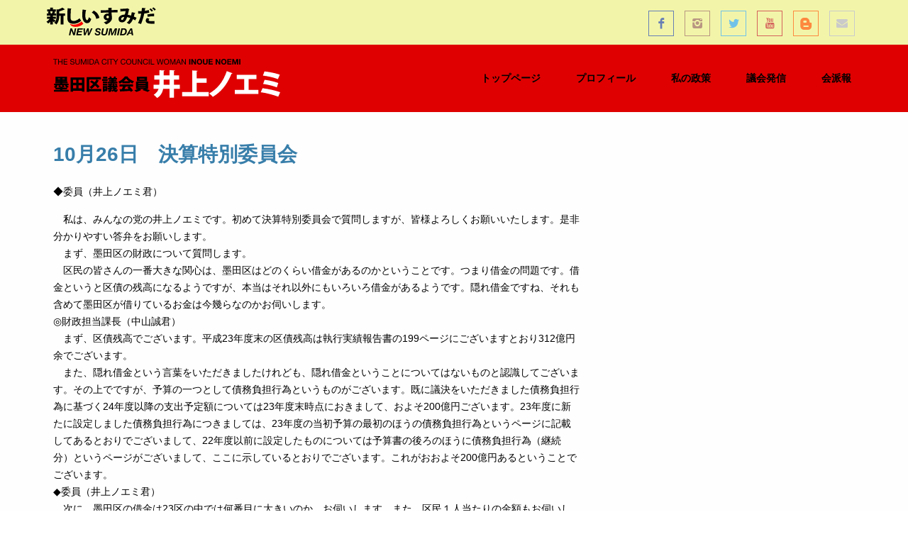

--- FILE ---
content_type: text/html; charset=UTF-8
request_url: http://inouenoemi.com/report/audit/2012-10-26%2000:00:00
body_size: 21509
content:
<!DOCTYPE html>
<html lang="en">
<head>
    <meta charset="utf-8">
    <meta http-equiv="X-UA-Compatible" content="IE=edge">
    <meta name="viewport" content="width=device-width, initial-scale=1.0, maximum-scale = 1.0">
    <meta name="description" content="井上ノエミ墨田区議会員公式ホームページ">
    <meta name="keywords" content="井上ノエミ,墨田区議会員,Noemi Inoue">
    <meta name="author" content="">
    <link rel="shortcut icon" href="style/images/favicon.png">

    <title>Noemi Inoue | 井上ノエミ墨田区議会員公式ホームページ</title>

    <script src="https://www.google.com/recaptcha/api.js" async defer></script>

    <!-- Fonts -->
    <link rel="stylesheet" href="https://cdnjs.cloudflare.com/ajax/libs/font-awesome/4.5.0/css/font-awesome.min.css" integrity="sha384-XdYbMnZ/QjLh6iI4ogqCTaIjrFk87ip+ekIjefZch0Y+PvJ8CDYtEs1ipDmPorQ+" crossorigin="anonymous">
    <link href='http://fonts.googleapis.com/css?family=Raleway:400,300,500,600,700,800,900' rel='stylesheet' type='text/css'>
    <!-- <link rel="stylesheet" href="https://fonts.googleapis.com/css?family=Lato:100,300,400,700"> -->

    <!-- Styles -->
    <!-- <link rel="stylesheet" href="https://cdnjs.cloudflare.com/ajax/libs/twitter-bootstrap/3.3.6/css/bootstrap.min.css" integrity="sha384-1q8mTJOASx8j1Au+a5WDVnPi2lkFfwwEAa8hDDdjZlpLegxhjVME1fgjWPGmkzs7" crossorigin="anonymous"> -->

    <!-- <link rel="stylesheet" type="text/css" href="https://maxcdn.bootstrapcdn.com/bootstrap/3.3.7/css/bootstrap.min.css" media="screen" /> -->

    <link href="http://inouenoemi.com/css/bootstrap.css" rel="stylesheet">

    <link href="/css/style.css" rel="stylesheet">

    <!-- <link href="/css/bootstrap.min.css" rel="stylesheet"> -->

    <link href="/build/css/app-e20e6d4e0d.css" rel="stylesheet">
    

    
    <script type="text/javascript" src="//translate.google.com/translate_a/element.js?cb=googleTranslateElementInit"></script>

    <script type="text/javascript">
    function googleTranslateElementInit() {
      new google.translate.TranslateElement({pageLanguage: 'ja', includedLanguages: 'en,es,pt,tl,zh-CN,ko,th,de,fr,ja', layout: google.translate.TranslateElement.InlineLayout.HORIZONTAL, autoDisplay: false}, 'google_translate_element');
    }
    </script>
    

    <!-- Bootstrap core CSS -->
    <!-- <link href="style/css/bootstrap.css" rel="stylesheet"> -->
    <!-- <link href="style/js/fancybox/helpers/jquery.fancybox-thumbs.css?v=1.0.2" rel="stylesheet" type="text/css" /> -->

    <!-- HTML5 shim and Respond.js IE8 support of HTML5 elements and media queries -->
    <!--[if lt IE 9]>
          <script src="style/js/html5shiv.js"></script>
          <script src="https://oss.maxcdn.com/libs/respond.js/1.3.0/respond.min.js"></script>
          <![endif]-->

    <!-- <style>
        body {
            font-family: 'Lato';
        }

        .fa-btn {
            margin-right: 6px;
        }
    </style> --></head>

<body>
<div id="preloader">
    <div id="status">
        <div class="spinner"></div>
    </div>
</div>

<div id="page-wrap">

  <!-- <header> -->
  <div class="container-fluid container-top">

    <div id="header-top" class="container">
            <div class="logo-top pull-left">
                <a href="/"><img src="/img/newsumida_logo.svg"  class="img-responsive" alt=""/></a>
            </div>

            <ul class="social social-top pull-right">
              <li><a href="https://www.facebook.com/noemi.inoue.7" target="_blank"><i class="icon-s-facebook"></i></a></li>
              <li><a href="https://www.instagram.com/inouenoemi_sumidakugiin/" target="_blank"><i class="icon-s-instagram"></i></a></li>
              <li><a href="https://twitter.com/InoueNoemi" target="_blank"><i class="icon-s-twitter"></i></a></li>
              <li><a href="https://www.youtube.com/channel/UCycBNgx90tXZaXbMojNPvNA" target="_blank"><i class="icon-s-youtube"></i></a></li>
              <li><a href="http://noemiblog.at.webry.info/" target="_blank"><i class="icon-s-blogger"></i></a></li>
              <li><a href="/contact"><i class="fa fa-envelope" aria-hidden="true"></i></a></li>
            </ul>

            <div class="google-translate pull-right">
                <div id="google_translate_element" class="margin-top-5" style="margin-bottom: 5px;""></div>
            </div>
    </div><!-- /.header-top -->
</div><!-- container-fluid -->

<div class="navbar basic">
    <div class="navbar-header">
        <div id="container-header" class="container">
            <div class="basic-wrapper">
                <a class="btn btn-black responsive-menu pull-right" data-toggle="collapse" data-target=".navbar-collapse"><i class='icon-menu-1'></i></a> 
                <div class="google-translate pull-right">
                    <div id="google_translate_element" class="margin-top-5" style="margin-bottom: 5px;"></div>
                </div>
                <a class="navbar-brand" href="/"><img src="/img/inouenoemi_logo.svg" class="img-responsive" alt="" /></a>
            </div><!-- basic-wrapper -->

            <div class="collapse navbar-collapse pull-right">
                <div class="nav navbar-nav">
                    <ul class="nav navbar-nav margin-ver-10 rm15 pull-right">
                        <li class=" vertical-divider"><a href="/">トップページ</a></li>
                                                <li class=" vertical-divider"><a href="/profile">プロフィール</a></li>
                                                <li class=" vertical-divider"><a href="/policy">私の政策</a></li>
                                                <li class=" vertical-divider"><a href="/report">議会発信</a></li>
                                                <li class=" vertical-divider"><a href="/activity">会派報</a></li>
                                                <ul class="social-menu-resp">
                            <li><a href="https://www.facebook.com/noemi.inoue.7" target="_blank" style="color: #fff;"><i class="icon-s-facebook"></i></a></li>
                            <li><a href="https://www.instagram.com/inouenoemi_sumidakugiin/" style="color: #fff;" target="_blank"><i class="icon-s-instagram"></i></a></li>
                            <li><a href="https://twitter.com/InoueNoemi" target="_blank" style="color: #fff;"><i class="icon-s-twitter"></i></a></li>
                            <li><a href="https://www.youtube.com/channel/UCycBNgx90tXZaXbMojNPvNA" target="_blank" style="color: #fff;"><i class="icon-s-youtube"></i></a></li>
                            <li><a href="http://noemiblog.at.webry.info/" target="_blank"><i class="icon-s-blogger" style="color: #fff;"></i></a></li>
                            <li><a href="/contact"><i class="fa fa-envelope" aria-hidden="true" style="color: #fff;"></i></a></li>
                        </ul>
                    </ul>
                </div><!-- nav navbar-nav -->
            </div><!-- collapse navbar-collapse -->
        </div><!-- /.container -->
    </div><!-- navbar-header -->
</div><!-- navbar basic default -->
  <!-- </header> -->

  
<!-- <div class="offset"></div> -->

<div class="light-wrapper">
    <div class="container inner">
    	<div class="row">
	        <div class="col-sm-8">
	        	<h1>10月26日　決算特別委員会</h1>
	        	<p><p>◆委員（井上ノエミ君）　</p>
<p>　私は、みんなの党の井上ノエミです。初めて決算特別委員会で質問しますが、皆様よろしくお願いいたします。是非分かりやすい答弁をお願いします。<br /> 　まず、墨田区の財政について質問します。<br /> 　区民の皆さんの一番大きな関心は、墨田区はどのくらい借金があるのかということです。つまり借金の問題です。借金というと区債の残高になるようですが、本当はそれ以外にもいろいろ借金があるようです。隠れ借金ですね、それも含めて墨田区が借りているお金は今幾らなのかお伺いします。<br /> ◎財政担当課長（中山誠君）　<br /> 　まず、区債残高でございます。平成23年度末の区債残高は執行実績報告書の199ページにございますとおり312億円余でございます。<br /> 　また、隠れ借金という言葉をいただきましたけれども、隠れ借金ということについてはないものと認識してございます。その上でですが、予算の一つとして債務負担行為というものがございます。既に議決をいただきました債務負担行為に基づく24年度以降の支出予定額については23年度末時点におきまして、およそ200億円ございます。23年度に新たに設定しました債務負担行為につきましては、23年度の当初予算の最初のほうの債務負担行為というページに記載してあるとおりでございまして、22年度以前に設定したものについては予算書の後ろのほうに債務負担行為（継続分）というページがございまして、ここに示しているとおりでございます。これがおおよそ200億円あるということでございます。<br /> ◆委員（井上ノエミ君）　<br /> 　次に、墨田区の借金は23区の中では何番目に大きいのか、お伺いします。また、区民１人当たりの金額もお伺いします。<br /> ◎財政担当課長（中山誠君）　<br /> 　23区と比較するためには、数値としては22年度末の残高になります。<br /> 　また、区全体のものから区立の特別養護老人ホームの整備に関わるものを除きました普通会計ベースになりますけれども、22年度末におけます普通会計ベースの墨田区の地方債残高、これは263億円でございます。23区の中で多いほうから数えますと11番目になります。<br /> 　また、区民１人当たりでは10万9,000円となりまして、多いほうから６番目というふうになってございます。<br /> ◆委員（井上ノエミ君）　<br /> 　次に、この借金はどこから借りているのでしょうか。金利は幾らでしょうか、お伺いします。<br /> 　また、民間の銀行からは変動金利で借りているのでしょうか、お伺いします。<br /> ◎財政担当課長（中山誠君）　<br /> 　まず、どこから借りているかという点でございます。政府資金をはじめ、地方公共団体金融機構、民間の銀行、それから東京都などから借りております。具体的な金額の内訳につきましては、執行実績報告書の199ページの表に示してあるとおりでございます。<br /> 　次に、金利でございますが、1.5％未満のものが６割弱を占めております。それも含めまして2.0％未満のものがおよそ４分の３を占めております。なお、７％を超えるものは現在はございません。<br /> 　また、民間銀行からのもので変動金利のものはありません。<br /> ◆委員（井上ノエミ君）　<br /> 　平成23年度の予算の執行実績報告書の２ページに、特別区債として約52億円の借金をしています。23年度の公債費は約36億円です。返しているお金より多くの借金をしているわけです。借金を返しながらも借金を増やしているのです。これは少し心配な状態です。このままではどんどん借金が増えてしまうのではないでしょうか。墨田区の借金はいつ返済が終わるのか、お伺いします。<br /> ◎財政担当課長（中山誠君）　<br /> 　平成23年度におきましては、学校の改築、あるいは統合新中学校の建築、あるいは駐輪場の建設などさまざまな社会資本整備を行いました関係で、今ご指摘のとおり新たに借り受けた起債のほうが返還した元金の額よりも多いというものになってございます。ただ、私どもといたしましては、昨年墨田区基本計画を改定したところでございますけれども、ここに財政推計をしてございます。さまざまな基本計画事業を進めていくに当たりまして、当然のことながら公債費比率、これについては抑制を考慮しながら施設の整備など適債事業、起債を充てるのに適切な事業については、後年度にわたる区民の負担の公平性、それから財源確保の観点、この両点から特別区債を活用することといたしております。したがいまして、公債費抑制、公債費比率の抑制に当然考慮しながら起債を活用していくということでございます。<br /> 　なお、当然のことながら起債残高ができるだけ早期に少なくなるように努めてまいりたいというふうに考えております。<br /> ◆委員（井上ノエミ君）　<br /> 　年収が1,000万円あるから500万円の借金は問題ないと思う人もいるかもしれません。しかし、国債が暴落して長期金利が上がる可能性もあると思います。また、いつまでも低金利が続くことはないと思います。金利の上がるリスクについてはどのように対処するのか、お伺いします。<br /> ◎財政担当課長（中山誠君）　<br /> 　長期かつ低利の政府資金、それから地方公共団体金融機構資金、これらの借受けに当たって条件がございますけれども、できるだけ条件に合致させて、そういった資金を活用するということで金利上昇リスクに対処しております。<br /> ◆委員（井上ノエミ君）　<br /> 　次に、17ページの職員研修費についてお伺いします。<br /> 　今、墨田区として国際観光都市を目指していますから、是非多くの職員の方に外国語を勉強していただきたいと思います。そこで、外国語の勉強についての助成の実績があるのかお伺いします。<br /> 　また、手話を習っている方もいますか、助成の実績についてお伺いします。<br /> ◎職員課長（浜田将彰君）　<br /> 　23年度は語学の向上を目的としました通信教育の受講修了者３人に対しまして、経費の２分の１に当たります２万7,300円を助成いたしました。その内容はＴＯＥＩＣのテストトレーニング、ＴＯＥＩＣテスト実践トレーニング、ハングル入門の３講座でございます。<br /> 　また、手話につきましては、23年度に講習会を受講いたしました１人に対し5,000円を助成いたしております。<br /> 　なお、語学、手話に係る職員登録制度を設けております。今年度は英語が７人、中国語が６人、ベトナム語が１人、手話７人の21人が登録をし、各職場で外国人の通訳や手話への対応が生じた場合に、窓口対応を行っております。<br /> ◆委員（井上ノエミ君）　<br /> 　外国語は英語のＴＯＥＩＣや中国語の検定試験などを受けて、自分の能力を評価していくのがよいと思います。<br /> 　また、手話については墨田区手話通訳者登録試験や全国手話検定試験があります。このような検定の費用も特別研修費から払えば、職員の方にも励みになると思いますが、これは可能でしょうか、お伺いします。また、今の制度で難しければ、是非検討していただきたいと思います。<br /> ◎職員課長（浜田将彰君）　<br /> 　国際観光都市として、今後多くの外国人が本区を訪れることが想定をされますことから、職員が外国語や手話について一定の資格を有することは有効な手段であると考えております。そうしたことから職員のスキルアップのための経費につきましては、先ほど申し上げましたように通信教育や派遣研修を通じて一定の助成を行っているところです。しかしながら、そうした資格の検定料に助成をすることは、その能力を確認できるという点では有効なものと考えておりますけれども、あくまでもっぱら個人に帰属する資格でありまして、職務遂行上法的に資格取得が義務付けられているものではございません。そうしたことから、現段階において公費で負担をすることは適当ではないものと考えておりますので、ご理解をお願いいたします。<br /> ◆委員（井上ノエミ君）　<br /> 　次に、33ページの消防団運営費についてお伺いします。<br /> 　墨田区の消防団の活動は大変すばらしいものです。また、消防団員は小学生、中学生が参加できる消防少年団があります。子どもたちの防災教育の観点からも大変すばらしい活動だと思います。是非なるべく多くの子どもたちに参加してもらいたいと思います。消防団には1,400万円の補助金が出ていますが、このうち少年団のためには幾ら使われているか、お伺いします。<br /> ◎防災課長（須藤浩司君）　<br /> 　消防少年団につきましては本所と向島二つございまして、それぞれに対して10万円ずつの補助としてございます。<br /> ◆委員（井上ノエミ君）　<br /> 　それは大変少ないですね。是非子どもたちのために金額を増やしてください。そして消防少年団の活動を充実させていただきたいと思います。<br /> 　これで、私の質問を終わります。</p></p>
			</div><!-- sm-8 -->

			<div class="col-sm-4"></div>
          
        </div><!-- row -->
    </div><!-- container -->
</div><!-- light-wrapper -->

  
  
  <footer class="footer">
  <div class="sub-footer">
    <div class="container">
      <p class="pull-left">© 2016 Atarashii Sumida Noemi Inoue. All rights reserved.</p>
      <ul class="social lm40 pull-right">
        <li><a href="https://www.facebook.com/noemi.inoue.7" target="_blank"><i class="icon-s-facebook"></i></a></li>
        <li><a href="https://www.instagram.com/inouenoemi_sumidakugiin/" target="_blank"><i class="icon-s-instagram"></i></a></li>
        <li><a href="https://twitter.com/InoueNoemi" target="_blank"><i class="icon-s-twitter"></i></a></li>
        <li><a href="https://www.youtube.com/channel/UCycBNgx90tXZaXbMojNPvNA" target="_blank"><i class="icon-s-youtube"></i></a></li>
        <li><a href="http://noemiblog.at.webry.info/" target="_blank"><i class="icon-s-blogger"></i></a></li>
        <li><a href="/contact"><i class="fa fa-envelope" aria-hidden="true"></i></a></li>
      </ul>
      <ul class="footer-menu pull-right">
        <li><a href="#">トップページ</a></li>
        <li><a href="#">プロフィール</a></li>
        <li><a href="#">私の政策</a></li>
        <li><a href="#">会議発信</a></li>
        <li><a href="#">会派報</a></li>
        <!-- <li><a href="/contact">お問い合せ</a></li> -->
      </ul>
    </div>
  </div>
</footer>
<!-- /footer --> 
  </div>
<!-- /.body-wrapper --> 



<!-- JavaScripts -->
<!-- <script src="https://cdnjs.cloudflare.com/ajax/libs/jquery/2.2.3/jquery.min.js" integrity="sha384-I6F5OKECLVtK/BL+8iSLDEHowSAfUo76ZL9+kGAgTRdiByINKJaqTPH/QVNS1VDb" crossorigin="anonymous"></script>
<script src="https://cdnjs.cloudflare.com/ajax/libs/twitter-bootstrap/3.3.6/js/bootstrap.min.js" integrity="sha384-0mSbJDEHialfmuBBQP6A4Qrprq5OVfW37PRR3j5ELqxss1yVqOtnepnHVP9aJ7xS" crossorigin="anonymous"></script> -->


<script src="/js/jquery.min.js"></script>  
<script src="/js/bootstrap.min.js"></script> 
<script src="/js/twitter-bootstrap-hover-dropdown.min.js"></script> 
<script src="/js/jquery.themepunch.plugins.min.js"></script> 
<script src="/js/jquery.themepunch.revolution.min.js"></script> 
<script src="/js/jquery.fancybox.pack.js"></script> 
<script src="/js/fancybox/helpers/jquery.fancybox-thumbs.js?v=1.0.2"></script> 
<script src="/js/fancybox/helpers/jquery.fancybox-media.js?v=1.0.0"></script> 
<script src="/js/jquery.isotope.min.js"></script> 
<script src="/js/jquery.easytabs.min.js"></script> 
<script src="/js/owl.carousel.min.js"></script> 
<script src="/js/jquery.fitvids.js"></script>
<script src="/js/google-code-prettify/prettify.js"></script> 
<script src="/js/jquery.slickforms.js"></script> 
<!--<script src="/js/retina.js"></script> -->
<script src="/js/canvas.js"></script> 
<script src="/js/scripts.js"></script>
<script src="/js/readmore.js"></script>

<!-- <script src="js/kanzi.js"></script>
<script src="js/jquery.tipsy.js"></script>
<script src="js/jquery.carouFredSel-6.2.1-packed.js" type="text/javascript"></script> 
<script src="js/jquery.prettyPhoto.js" type="text/javascript"></script> 
<script src="js/jQuery.scrollPoint.js" type="text/javascript"></script> 
<script src="js/jquery.infinitescroll.js" type="text/javascript"></script>      -->


    </body>
</html>


--- FILE ---
content_type: text/css
request_url: http://inouenoemi.com/css/style.css
body_size: 97966
content:
/*
Theme Name: Loom - Multipurpose Responsive HTML5 Template 
Theme URI: http://themes.iki-bir.com/loom
Author: elemis
Author URI: http://iki-bir.com
Version: 1.0.4

*/
/*-----------------------------------------------------------------------------------*/
/*	RESET
/*-----------------------------------------------------------------------------------*/
*,
*:before,
*:after {
  -webkit-box-sizing: border-box;
  -moz-box-sizing: border-box;
  box-sizing: border-box;
}
:focus {
  outline: 0 !important;
}
.fit-vids-style {
  display: none;
}
figure {
  margin: 0;
  padding: 0;
}
figure img {
  width: 100%;
  height: auto;
}
iframe {
  border: none;
}
::selection {
  background: #fefac7; /* Safari */
  color: #555555;
}
::-moz-selection {
  background: #fefac7; /* Firefox */
  color: #555555;
}
/*-----------------------------------------------------------------------------------*/
/*	PRELOADER
/*-----------------------------------------------------------------------------------*/
body {
  overflow-y: scroll;
  height: 100%;
}
#preloader {
  position: fixed;
  top: 0;
  left: 0;
  right: 0;
  bottom: 0;
  background-color: #fefefe;
  z-index: 9999999;
}
#status {
  width: 36px;
  height: 36px;
  position: absolute;
  left: 50%;
  top: 50%;
  margin: -18px 0 0 -18px;
}
.spinner {
  height: 36px;
  width: 36px;
  position: relative;
  -webkit-animation: rotation 0.8s infinite linear;
  -moz-animation: rotation 0.8s infinite linear;
  -o-animation: rotation 0.8s infinite linear;
  animation: rotation 0.8s infinite linear;
  border-left: 3px solid rgba(26, 187, 156, 0.15);
  border-right: 3px solid rgba(26, 187, 156, 0.15);
  border-bottom: 3px solid rgba(26, 187, 156, 0.15);
  border-top: 3px solid rgba(26, 187, 156, 0.8);
  border-radius: 100%;
}
@-webkit-keyframes rotation {
  from {
    -webkit-transform: rotate(0deg);
  }
  to {
    -webkit-transform: rotate(359deg);
  }
}
@-moz-keyframes rotation {
  from {
    -moz-transform: rotate(0deg);
  }
  to {
    -moz-transform: rotate(359deg);
  }
}
@-o-keyframes rotation {
  from {
    -o-transform: rotate(0deg);
  }
  to {
    -o-transform: rotate(359deg);
  }
}
@keyframes rotation {
  from {
    transform: rotate(0deg);
  }
  to {
    transform: rotate(359deg);
  }
}
ul {
  list-style-position: inside;
}
/*-----------------------------------------------------------------------------------*/
/*	GENERAL
/*-----------------------------------------------------------------------------------*/
body {
  -webkit-font-smoothing: antialiased;
  -webkit-text-size-adjust: 100%;
  font-family: "Noto Sans Japanese", sans-serif;
  overflow-x: hidden;
  background-color: #fff;
  /*color: #737373;*/
  color: #000;
  font-size: 14px;
  font-weight: 500;
}
.container {
  padding-right: 0;
  padding-left: 0;
}
body,
li,
address {
  line-height: 24px;
}
input,
button,
select,
textarea {
  font-family: "Noto Sans Japanese", sans-serif;
  font-size: 14px;
  font-weight: 500;
}
p {
  margin: 0 0 15px;
}
a {
  color: #1abb9c;
  -webkit-transition: all 200ms ease-in;
  -o-transition: all 200ms ease-in;
  -moz-transition: all 200ms ease-in;
}
a:hover,
a:focus {
  color: #2e2e2e;
  text-decoration: none;
}
a.more {
  font-size: 0.75rem;
  color: #999;
}
.colored {
  color: #1abb9c;
}
h1,
h2,
h3,
h4,
h5,
h6 {
  font-family: "Noto Sans Japanese", sans-serif;
  margin-top: 0;
  /*color: #606060;*/
  margin-bottom: 40px;
  font-weight: 800;
}
h1 {
  color: #387eaa !important;
}
h1 {
  font-size: 35px;
  line-height: 40px;
}
h2 {
  font-size: 22px;
  line-height: 28px;
}
h3 {
  font-size: 18px;
  line-height: 22px;
}
h4 {
  font-size: 16px;
  margin-bottom: 8px;
}
h5 {
  font-size: 13px;
}
h6 {
  font-size: 12px;
}
.page-title {
  margin-bottom: 20px;
}
.page-title:after {
  content: "";
  display: block;
  height: 0;
  clear: both;
  visibility: hidden;
}
.page-title h1 {
  font-size: 25px;
  margin: 0;
}
h1.post-title,
h2.post-title {
  font-size: 22px;
  margin-bottom: 10px;
  line-height: 30px;
}
h4.post-title a {
  color: #df0101;
}
.post-title a {
  color: #606060;
}
.post-title a:hover {
  color: #1abb9c;
}
.section-title-wrapper {
  text-align: center;
}
.section-title {
  position: relative;
  display: inline-block;
  text-transform: uppercase;
  margin-top: 40px;
  margin-bottom: 40px;
  font-size: 24px;
  font-weight: 900;
}
.section-title:before,
.section-title:after {
  display: inline-block;
  content: "";
  border-bottom: 1px solid #e1e1e1;
  position: absolute;
  width: 80px;
}
.section-title:before {
  left: -100px;
  top: 10px;
}
.section-title:after {
  right: -100px;
  top: 10px;
}
.latest-news {
  margin-top: 20px;
  border-bottom: 1px solid #e7e7e7;
}
.latest-news:nth-of-type(4),
.latest-news:nth-of-type(5) {
  display: none;
}
.lastnews-parent:nth-child(4),
.lastnews-parent:nth-child(5) {
  display: none;
}

.latest-news:last-of-type {
  border-style: none;
  margin-bottom: 2rem;
}

.dark-wrapper .section-title:before,
.dark-wrapper .section-title:after {
  border-color: #d7d7d7;
}
.upper {
  text-transform: uppercase;
}
.inner {
  padding-top: 60px;
  padding-bottom: 60px;
}
.lead {
  font-weight: 300;
  font-size: 25px;
  line-height: 30px;
  display: inline;
}
.light-wrapper {
  background: #fefefe;
}
.dark-wrapper {
  background: #f5f5f5;
}
ul {
  padding: 0 0 0 18px;
}
ol {
  padding: 0 0 0 20px;
}
ul.circled {
  padding: 10px 0 0 0;
  list-style: none;
}
ul.circled li:before {
  content: "\e800";
  margin-right: 10px;
  font-weight: normal;
  vertical-align: top;
  padding-top: 1px;
  display: inline-block;
  font-family: "fontello-circle";
  color: #1abb9c;
  font-size: 8px;
}
.lead.lite {
  line-height: 38px;
}
.lead.lite a {
  color: #656565;
  padding-bottom: 5px;
  border-bottom: 1px solid #1abb9c;
}
.lead.lite a:hover {
  color: #1abb9c;
}
.thin {
  width: 70%;
  margin: 0 auto;
}
.dropcap {
  font-weight: 800;
  display: block;
  float: left;
  font-size: 49px;
  padding: 0;
  margin: 0;
  margin: 12px 8px 0 0;
  text-transform: uppercase;
}
hr {
  border: none;
  border-bottom: 1px solid #e1e1e1;
  padding-bottom: 30px;
  margin-bottom: 60px;
}
blockquote {
  border: none;
  padding: 0;
  font-size: 18px;
  line-height: 28px;
  font-weight: 300;
}
blockquote small {
  line-height: inherit;
  color: #9f9f9f;
}
span.date {
  font-size: 16px;
  font-weight: 600;
}
.image-caption {
  /* margin-bottom: 30px; */
}
span.categories {
  font-size: 16px;
}
/*-----------------------------------------------------------------------------------*/
/*	FOOTER
/*-----------------------------------------------------------------------------------*/
.footer {
  background: #303030;
  color: #cacaca;
  /*position: absolute;*/
  /*bottom: 0;*/
  width: 100%;
}
.footer a {
  color: #cacaca;
}
.footer a:hover {
  color: #1abb9c;
}
.footer h1,
.footer h2,
.footer h3,
.footer h4,
.footer h5,
.footer h6 {
  color: #f0f0f0;
}
.widget-title {
  font-size: 14px;
  margin: 0 0 20px 0;
}
.footer-menu {
  padding: 0;
  margin: 0;
  list-style: none;
}
.footer-menu li {
  display: inline;
  padding-left: 10px;
}
.footer-menu li:before {
  display: inline-block;
  content: "|";
  padding-right: 12px;
}
.footer-menu li:first-child:before {
  display: none;
}
.sub-footer {
  background: #2d2d2d;
  padding: 35px 0;
}
.sub-footer p {
  padding: 0;
  margin: 0;
}
footer .post-list {
  list-style: none;
  margin: 0;
  padding: 0;
}
footer .post-list li {
  margin-top: 15px;
  padding-top: 14px;
  border-top: 1px solid #4f4f4f;
}
footer .post-list li:first-child {
  margin: 0;
  padding: 0;
  border: 0;
}
footer .post-list li h6 {
  font-size: 14px;
  line-height: 25px;
  font-weight: normal;
  letter-spacing: normal;
  text-transform: none;
  margin: 0;
  color: #cacaca;
}
footer .post-list li em {
  color: #838383;
  font-size: 12px;
  font-style: normal;
}
.tagcloud {
  line-height: 25px;
}
.contact-info {
  margin: 0;
  padding: 0;
  list-style: none;
}
.contact-info i {
  margin-right: 7px;
}
.footer .contact-info i {
  color: #f0f0f0;
}
.footer .widget.single .contact-info li {
  display: inline;
  margin: 0 15px;
}
.footer .section-title {
  color: #e0e0e0;
}
.footer .section-title:before,
.footer .section-title:after {
  border-color: #777;
}
/*-----------------------------------------------------------------------------------*/
/*	HEADER
/*-----------------------------------------------------------------------------------*/
.navbar-header {
  float: none !important;
}
.navbar .container {
  padding: 0;
}
.navbar {
  margin: 0;
  border-radius: 0;
  border: none;
  position: relative;
  z-index: 8000;
}
.navbar-brand {
  padding: 15px 0;
  margin: 5px 0;
  height: auto;
}
.navbar-header {
  background: #df0101;
  padding: 0;
  /*border-top: 3px solid #414141;*/
  -webkit-box-shadow: none;
  -moz-box-shadow: none;
  box-shadow: none;
}
.navbar-collapse {
  width: auto;
  padding: 0;
  border: none;
  background: transparent;
  -webkit-box-shadow: none;
  -moz-box-shadow: none;
  box-shadow: none;
}
.navbar-nav {
  margin: 0;
}
.navbar-nav > li {
  /*margin-left: 15px*/
}
.navbar-nav > li > a {
  font-size: 14px;
  font-weight: 800;
  text-transform: uppercase;
  color: #000000;
  padding: 40px 14px;
}
.navbar-nav > li.active > a {
  color: #fff;
}
.nav > li > a:focus {
  background: none;
  color: #656565;
}
.nav > li > a:hover {
  background: none;
  color: #fff !important;
}
.nav > li.current > a {
  background: none;
  color: #1abb9c;
}
.navbar .dropdown-menu {
  padding: 0;
  margin: 0;
  min-width: 190px;
  background: #414141;
  border: none;
  -webkit-border-radius: 0;
  -moz-border-radius: 0;
  border-radius: 0;
  -webkit-box-shadow: none;
  -moz-box-shadow: none;
  box-shadow: none;
}
.navbar .dropdown-menu li {
  background: transparent;
  border: none;
  border-top: 1px solid rgba(0, 0, 0, 0.13);
}
.navbar .dropdown-menu li:first-child {
  border: none;
}
.navbar .dropdown-menu li a {
  padding: 15px;
  line-height: 1;
  color: #e9e9e9;
  font-size: 12px;
  text-transform: uppercase;
  font-weight: 800;
}
.navbar .dropdown-menu li a:hover,
.navbar .dropdown-menu li a.active {
  padding: 15px;
  filter: none;
  line-height: 1;
  background: #414141;
  color: #e9e9e9;
}
.navbar .nav .open > a,
.navbar .nav .open > a:hover,
.navbar .nav .open > a:focus {
  background: none;
  color: #1abb9c;
}
.navbar .nav > li > .dropdown-menu:after {
  display: none;
}
.navbar .nav > li > .dropdown-menu:before {
  display: none;
}
.navbar .dropdown-menu > li > a:hover,
.navbar .dropdown-menu > li > a:focus,
.navbar .dropdown-submenu:hover > a,
.navbar .dropdown-submenu:focus > a,
.navbar .dropdown-menu > .active > a,
.navbar .dropdown-menu > .active > a:hover,
.navbar .dropdown-menu > .active > a:focus {
  background: none;
  color: #1abb9c;
  filter: progid:DXImageTransform.Microsoft.gradient(enabled = false);
}
.btn-black {
  background-color: #000 !important;
}
.btn.responsive-menu {
  padding: 8px 13px;
  margin: 0;
  display: none;
  font-size: 15px;
}
.logo-top {
  display: table-cell;
  vertical-align: middle;
  margin: 10px 0;
}
.goog-te-gadget {
  color: #000 !important;
}

/*-----------------------------------------------------------------------------------*/
/*	FIXED MENU
/*-----------------------------------------------------------------------------------*/
.offset {
  display: block;
}
.navbar.basic.default {
  width: 100%;
  position: absolute;
}
.navbar.basic.fixed {
  position: fixed;
  left: 0;
  padding: 0;
  margin: 0;
  width: 100%;
}
.navbar.basic.fixed .navbar-header {
  background: rgba(245, 245, 245, 0.94);
  -webkit-box-shadow: 0 1px 0 rgba(0, 0, 0, 0.11);
  -moz-box-shadow: 0 1px 0 rgba(0, 0, 0, 0.11);
  box-shadow: 0 1px 0 rgba(0, 0, 0, 0.11);
}
.navbar.basic.fixed .navbar-brand {
  padding-top: 14px;
}
.navbar.basic.fixed .navbar-brand img {
  height: 30px;
}
.navbar.basic.fixed .navbar-nav > li > a {
  padding: 19px 10px;
}
.navbar.basic .navbar-collapse {
  max-height: inherit;
  margin-top: 2.2em;
  margin-bottom: 2.2em;
}
/*-----------------------------------------------------------------------------------*/
/*	DIVIDERS
/*-----------------------------------------------------------------------------------*/
.divide0 {
  width: 100%;
  height: 0px;
}
.divide2 {
  width: 100%;
  height: 2px;
}
.divide3 {
  width: 100%;
  height: 3px;
}
.divide5 {
  width: 100%;
  height: 5px;
}
.divide10 {
  width: 100%;
  height: 10px;
}
.divide15 {
  width: 100%;
  height: 15px;
}
.divide20 {
  width: 100%;
  height: 20px;
}
.divide25 {
  width: 100%;
  height: 25px;
}
.divide30 {
  width: 100%;
  height: 30px;
}
.divide35 {
  width: 100%;
  height: 35px;
}
.divide40 {
  width: 100%;
  height: 40px;
}
.divide45 {
  width: 100%;
  height: 40px;
}
.divide50 {
  width: 100%;
  height: 50px;
}
.divide55 {
  width: 100%;
  height: 55px;
}
.divide60 {
  width: 100%;
  height: 60px;
}
.divide65 {
  width: 100%;
  height: 65px;
}
.divide70 {
  width: 100%;
  height: 70px;
}
.divide75 {
  width: 100%;
  height: 75px;
}
.divide80 {
  width: 100%;
  height: 80px;
}
.divide85 {
  width: 100%;
  height: 85px;
}
.rm0 {
  margin-right: 0px;
}
.rm1 {
  margin-right: 1px;
}
.rm2 {
  margin-right: 2px;
}
.rm5 {
  margin-right: 5px;
}
.rm10 {
  margin-right: 10px;
}
.rm15 {
  margin-right: 15px;
}
.rm20 {
  margin-right: 20px;
}
.rm25 {
  margin-right: 25px;
}
.rm30 {
  margin-right: 30px;
}
.rm40 {
  margin-right: 40px;
}
.rm50 {
  margin-right: 50px;
}
.lm0 {
  margin-left: 0px;
}
.lm1 {
  margin-left: 1px;
}
.lm5 {
  margin-left: 5px;
}
.lm7 {
  margin-left: 7px;
}
.lm10 {
  margin-left: 10px;
}
.lm15 {
  margin-left: 15px;
}
.lm20 {
  margin-left: 20px;
}
.lm25 {
  margin-left: 25px;
}
.lm30 {
  margin-left: 25px;
}
.lm40 {
  margin-left: 40px;
}
.rp5 {
  padding-right: 5px;
}
.rp10 {
  padding-right: 10px;
}
.rp15 {
  padding-right: 15px;
}
.rp20 {
  padding-right: 20px;
}
.rp30 {
  padding-right: 30px;
}
.rp50 {
  padding-right: 50px;
}
.lp0 {
  padding-left: 0px;
}
.lp10 {
  padding-left: 10px;
}
.lp20 {
  padding-left: 20px;
}
.lp30 {
  padding-left: 30px;
}
.tp0 {
  padding-top: 0 !important;
}
.tp3 {
  padding-top: 3px;
}
.tp5 {
  padding-top: 5px;
}
.tp10 {
  padding-top: 10px;
}
.tp20 {
  padding-top: 20px;
}
.tp30 {
  padding-top: 30px;
}
.tm4 {
  margin-top: 4px;
}
.tm5 {
  margin-top: 5px;
}
.tm7 {
  margin-top: 7px;
}
.tm10 {
  margin-top: 10px;
}
.tm15 {
  margin-top: 15px;
}
.tm20 {
  margin-top: 20px;
}
.mbm1 {
  margin-bottom: -1px;
}

.bp0 {
  padding-bottom: 0 !important;
}
.bp10 {
  padding-bottom: 10px !important;
}
.bm0 {
  margin-bottom: 0 !important;
}
.bm5 {
  margin-bottom: 5px !important;
}
.bm10 {
  margin-bottom: 10px !important;
}
.bm15 {
  margin-bottom: 15px !important;
}
.bm20 {
  margin-bottom: 20px !important;
}
.bm30 {
  margin-bottom: 30px !important;
}
.bm50 {
  margin-bottom: 50px !important;
}
.bp50 {
  padding-bottom: 50px !important;
}
/*-----------------------------------------------------------------------------------*/
/*	BUTTON
/*-----------------------------------------------------------------------------------*/
.btn,
.parallax .btn-submit,
.btn-submit {
  color: #fff !important;
  background: #1abb9c;
  margin-bottom: 10px;
  margin-right: 4px;
  padding: 11px 20px 10px 20px;
  font-weight: 800;
  font-size: 13px;
  text-shadow: none;
  border: none;
  -webkit-border-radius: 0;
  border-radius: 0;
  text-transform: uppercase;
  -webkit-transition: all 200ms ease-in;
  -o-transition: all 200ms ease-in;
  -moz-transition: all 200ms ease-in;
  -webkit-box-shadow: none;
  -moz-box-shadow: none;
  box-shadow: none;
  display: inline-block;
  letter-spacing: 1px;
  text-align: center;
}
.btn-large {
  padding: 13px 23px 13px 23px;
}
.btn.btn-green {
  background: #1abb9c;
}
.btn.btn-blue {
  background: #3f8dbf;
}
.btn.btn-red {
  background: #df0101;
}
.btn.btn-orange {
  background: #ee7757;
}
.btn.btn-purple {
  background: #9b59b6;
}
.btn.btn-pink {
  background: #d487be;
}
.btn.btn-gray {
  background: #95a5a6;
}
.btn:hover,
.btn:focus,
.btn:active,
.btn.active,
.parallax .btn-submit:hover {
  background: #17a78b;
  color: #fff !important;
  -webkit-transition: all 200ms ease-in;
  -o-transition: all 200ms ease-in;
  -moz-transition: all 200ms ease-in;
  -webkit-box-shadow: none;
  -moz-box-shadow: none;
  box-shadow: none;
}
.btn-green:hover,
.btn-green:focus,
.btn-green:active,
.btn-green.active {
  background: #17a78b !important;
}
.btn-blue:hover,
.btn-blue:focus,
.btn-blue:active,
.btn-blue.active {
  background: #387eaa !important;
}
.btn-red:hover,
.btn-red:focus,
.btn-red:active,
.btn-red.active {
  background: #cf4c45 !important;
}
.btn-orange:hover,
.btn-orange:focus,
.btn-orange:active,
.btn-orange.active {
  background: #d96c4f !important;
}
.btn-purple:hover,
.btn-purple:focus,
.btn-purple:active,
.btn-purple.active {
  background: #8a4fa2 !important;
}
.btn-pink:hover,
.btn-pink:focus,
.btn-pink:active,
.btn-pink.active {
  background: #bd78a9 !important;
}
.btn-gray:hover,
.btn-gray:focus,
.btn-gray:active,
.btn-gray.active {
  background: #859394 !important;
}
.color-wrapper .btn {
  background: #fff !important;
  color: #616161 !important;
}
.color-wrapper .btn:hover {
  background: #e9e9e9 !important;
}
.share .btn {
  background: none;
  padding: 8px 17px;
}
.share .btn:hover {
  color: #fff !important;
}
.btn.share-facebook {
  color: #3d5b9b !important;
  border: 1px solid #3d5b9b !important;
}
.btn.share-facebook:hover {
  background: #334c8e !important;
  border: 1px solid #334c8e !important;
}
.btn.share-twitter {
  color: #5aa8cd !important;
  border: 1px solid #5aa8cd !important;
}
.btn.share-twitter:hover {
  background: #499ac8 !important;
  border: 1px solid #499ac8 !important;
}
.btn.share-googleplus {
  color: #3b3b3b !important;
  border: 1px solid #3b3b3b !important;
}
.btn.share-googleplus:hover {
  background: #2e2e2e !important;
  border: 1px solid #2e2e2e !important;
}
.btn.share-pinterest {
  color: #c53942 !important;
  border: 1px solid #c53942 !important;
}
.btn.share-pinterest:hover {
  background: #bc2d32 !important;
  border: 1px solid #bc2d32 !important;
}
/*-----------------------------------------------------------------------------------*/
/*	SOCIAL ICONS
/*-----------------------------------------------------------------------------------*/
.social {
  padding: 0;
  margin: 0;
  font-size: 0;
  height: 28px;
  margin-left: 40px;
}
.image-caption .social {
  height: 33px;
}
.social li {
  display: inline-block;
  font-family: "fontello-social";
  margin-right: 5px;
}
.footer .widget.single .social li {
  margin: 0 3px;
}
.text-center .social li {
  margin: 0 2px;
}
.social li a {
  display: table;
}
.social li a i {
  text-align: center;
  display: table-cell;
  vertical-align: middle;
  color: #cacaca;
  background: none;
  border: 1px solid #cacaca;
  width: 36px;
  height: 36px !important;
  line-height: 1;
  font-size: 16px;
  -webkit-transition: all 200ms ease-in;
  -o-transition: all 200ms ease-in;
  -moz-transition: all 200ms ease-in;
}

.social .icon-s-pinterest {
  border-color: #d8545d;
  color: #d8545d;
}
.social .icon-s-rss {
  border-color: #faaa5e;
  color: #faaa5e;
}
.social .icon-s-facebook {
  border-color: #677fb5;
  color: #677fb5;
}
/* .footer .social .icon-s-facebook,
.footer .social .icon-s-twitter,
.footer .social .icon-s-youtube,
.footer .social .icon-s-blogger,
.footer .social .icon-s-facebook,
.footer .social .icon-s-instagram {
  border-color: #cacaca;
  color: #cacaca;
} */
.social .icon-s-twitter {
  border-color: #70c2e9;
  color: #70c2e9;
}
.social .icon-s-flickr {
  border-color: #ff3ba4;
  color: #ff3ba4;
}
.social .icon-s-dribbble {
  border-color: #e299c2;
  color: #e299c2;
}
.social .icon-s-behance {
  border-color: #42a9fb;
  color: #42a9fb;
}
.social .icon-s-linkedin {
  border-color: #3daccf;
  color: #3daccf;
}
.social .icon-s-vimeo {
  border-color: #42b5d4;
  color: #42b5d4;
}
.social .icon-s-youtube {
  border-color: #d5615c;
  color: #d5615c;
}
.social .icon-s-skype {
  border-color: #5ecbf3;
  color: #5ecbf3;
}
.social .icon-s-tumblr {
  border-color: #829fb9;
  color: #829fb9;
}
.social .icon-s-delicious {
  border-color: #6194dc;
  color: #6194dc;
}
.social .icon-s-500px {
  border-color: #3bbbe6;
  color: #3bbbe6;
}
.social .icon-s-grooveshark {
  border-color: #f88e3b;
  color: #f88e3b;
}
.social .icon-s-forrst {
  border-color: #5f9864;
  color: #5f9864;
}
.social .icon-s-digg {
  border-color: #507faa;
  color: #507faa;
}
.social .icon-s-blogger {
  border-color: #fd893f;
  color: #fd893f;
}
.social .icon-s-klout {
  border-color: #e16747;
  color: #e16747;
}
.social .icon-s-dropbox {
  border-color: #6ba3c5;
  color: #6ba3c5;
}
.social .icon-s-github {
  border-color: #6c93bb;
  color: #6c93bb;
}
.social .icon-s-songkick {
  border-color: #ff3b60;
  color: #ff3b60;
}
.social .icon-s-posterous {
  border-color: #efd57c;
  color: #efd57c;
}
.social .icon-s-appnet {
  border-color: #3daad5;
  color: #3daad5;
}
.social .icon-s-gplus {
  border-color: #bc7067;
  color: #bc7067;
}
.social .icon-s-stumbleupon {
  border-color: #f07356;
  color: #f07356;
}
.social .icon-s-lastfm {
  border-color: #cd443d;
  color: #cd443d;
}
.social .icon-s-spotify {
  border-color: #9acf48;
  color: #9acf48;
}
.social .icon-s-instagram {
  border-color: #b99682;
  color: #b99682;
}
.social .icon-s-evernote {
  border-color: #9fdc82;
  color: #9fdc82;
}
.social .icon-s-paypal {
  border-color: #5b85a8;
  color: #5b85a8;
}
.social .icon-s-picasa {
  border-color: #b088c1;
  color: #b088c1;
}
.social .icon-s-soundcloud {
  border-color: #ff8b45;
  color: #ff8b45;
}
.social a:hover .icon-s-pinterest {
  background-color: #d8545d;
}
.social a:hover .icon-s-rss {
  background-color: #faaa5e;
}
.social a:hover .icon-s-facebook,
.footer .social a:hover .icon-s-facebook {
  background-color: #677fb5;
}
.social a:hover .icon-s-twitter,
.footer .social a:hover .icon-s-twitter {
  background-color: #70c2e9;
}
.social a:hover .icon-s-flickr {
  background-color: #ff3ba4;
}
.social a:hover .icon-s-dribbble {
  background-color: #e299c2;
}
.social a:hover .icon-s-behance {
  background-color: #42a9fb;
}
.social a:hover .icon-s-linkedin {
  background-color: #3daccf;
}
.social a:hover .icon-s-vimeo {
  background-color: #42b5d4;
}
.social a:hover .icon-s-youtube,
.footer .social a:hover .icon-s-youtube {
  background-color: #d5615c;
}
.social a:hover .icon-s-skype {
  background-color: #5ecbf3;
}
.social a:hover .icon-s-tumblr {
  background-color: #829fb9;
}
.social a:hover .icon-s-delicious {
  background-color: #6194dc;
}
.social a:hover .icon-s-500px {
  background-color: #3bbbe6;
}
.social a:hover .icon-s-grooveshark {
  background-color: #f88e3b;
}
.social a:hover .icon-s-forrst {
  background-color: #5f9864;
}
.social a:hover .icon-s-digg {
  background-color: #507faa;
}
.social a:hover .icon-s-blogger,
.footer .social a:hover .icon-s-blogger {
  background-color: #fd893f;
}
.social a:hover .icon-s-klout {
  background-color: #e16747;
}
.social a:hover .icon-s-dropbox {
  background-color: #6ba3c5;
}
.social a:hover .icon-s-github {
  background-color: #6c93bb;
}
.social a:hover .icon-s-songkick {
  background-color: #ff3b60;
}
.social a:hover .icon-s-posterous {
  background-color: #efd57c;
}
.social a:hover .icon-s-appnet {
  background-color: #3daad5;
}
.social a:hover .icon-s-gplus {
  background-color: #bc7067;
}
.social a:hover .icon-s-stumbleupon {
  background-color: #f07356;
}
.social a:hover .icon-s-lastfm {
  background-color: #cd443d;
}
.social a:hover .icon-s-spotify {
  background-color: #9acf48;
}
.social a:hover .icon-s-instagram,
.footer .social a:hover .icon-s-instagram {
  background-color: #b99682;
}
.social a:hover .icon-s-evernote {
  background-color: #9fdc82;
}
.social a:hover .icon-s-paypal {
  background-color: #5b85a8;
}
.social a:hover .icon-s-picasa {
  background-color: #b088c1;
}
.social a:hover .icon-s-soundcloud {
  background-color: #ff8b45;
}
.social a:hover a:hover i {
  background-color: #fff;
}
.social a:hover i {
  color: #fff;
}
.footer .social li a:hover i {
  color: #fff;
}
/*-----------------------------------------------------------------------------------*/
/*	FORMS
/*-----------------------------------------------------------------------------------*/
.forms {
  position: relative;
  padding: 0;
  width: 100%;
}
.form-container .response {
  display: none;
}
.forms ol {
  margin: 0;
  padding: 0;
}
.forms ol li {
  line-height: auto;
  list-style: none;
}
.forms li.hidden-row {
  display: none;
}
input,
textarea,
.uneditable-input {
  width: 100%;
}
select,
textarea,
input[type="text"],
input[type="password"],
input[type="datetime"],
input[type="datetime-local"],
input[type="date"],
input[type="month"],
input[type="time"],
input[type="week"],
input[type="number"],
input[type="email"],
input[type="url"],
input[type="search"],
input[type="tel"],
input[type="color"],
.uneditable-input {
  display: inline-block;
  -webkit-font-smoothing: antialiased;
  -webkit-text-size-adjust: 100%;
  height: 40px;
  padding: 0 10px;
  margin-bottom: 15px;
  font-size: 14px;
  line-height: 25px;
  color: #000;
  /*border: 1px solid #e1e1e1;*/
  border: 1px solid #000;
  resize: none;
  vertical-align: middle;
  -webkit-box-shadow: none;
  -moz-box-shadow: none;
  box-shadow: none;
  background: none;
  -webkit-border-radius: 0;
  border-radius: 0;
  -webkit-transition: all 200ms ease-in;
  -o-transition: all 200ms ease-in;
  -moz-transition: all 200ms ease-in;
}
textarea:focus,
input[type="text"]:focus,
input[type="password"]:focus,
input[type="datetime"]:focus,
input[type="datetime-local"]:focus,
input[type="date"]:focus,
input[type="month"]:focus,
input[type="time"]:focus,
input[type="week"]:focus,
input[type="number"]:focus,
input[type="email"]:focus,
input[type="url"]:focus,
input[type="search"]:focus,
input[type="tel"]:focus,
input[type="color"]:focus,
.uneditable-input:focus {
  border: 1px solid #c1c1c1;
  background: none;
  -webkit-box-shadow: none;
  -moz-box-shadow: none;
  box-shadow: none;
}
textarea {
  height: 100%;
  padding: 5px 10px;
  margin-bottom: 15px;
  min-height: 150px;
  resize: vertical;
}
.btn-submit {
  -webkit-font-smoothing: antialiased;
  -webkit-text-size-adjust: 100%;
  width: auto;
}
.forms li.error input,
.forms li.error textarea {
  border: 1px solid #b54d4d;
}
.forms span.error {
  display: none;
}
.forms .button-row span.error {
  padding: 0;
  display: none;
}
.forms .button-row p.forgot {
  padding: 6px 0 0 10px;
  overflow: hidden;
  display: inline-block;
}
.forms label {
  display: block;
  float: left;
  width: 95px;
  padding-top: 7px;
  font-size: 13px;
  clear: both;
}
.comment-form div label {
  position: absolute;
  top: 0;
  left: 0;
}
.form-container:after {
  content: "";
  display: block;
  height: 0;
  clear: both;
  visibility: hidden;
}
.searchform {
  position: relative;
}
.searchform .btn {
  position: absolute;
  top: 0;
  right: -5px;
  height: 40px !important;
  font-weight: 800 !important;
  font-size: 12px !important;
  padding: 0 15px !important;
}
/*-----------------------------------------------------------------------------------*/
/*	MAILCHIMP
/*-----------------------------------------------------------------------------------*/
.newsletter-wrapper #mc_embed_signup {
  background: none;
  font-family: "Noto Sans Japanese", sans-serif;
}
.newsletter-wrapper {
  position: relative;
  margin: 0 auto;
}
.newsletter-wrapper #mc_embed_signup input[type="email"] {
  background: none;
  border: 1px solid #4f4f4f;
  height: 40px;
  color: #cacaca;
}
.newsletter-wrapper #mc_embed_signup input[type="email"]:focus {
  background: none;
  border: 1px solid #636363;
}
.newsletter-wrapper #mc_embed_signup .button {
  position: absolute;
  right: 0;
  top: 0;
  color: #fff;
  margin: 0;
  height: 40px;
  padding: 0 15px;
  color: #fff;
  background: #1abb9c;
  font-weight: 800;
  font-size: 12px;
  -webkit-border-radius: 0;
  border-radius: 0;
  text-transform: uppercase;
  letter-spacing: 2px;
  min-width: inherit;
  width: auto;
  border: 0;
}
#mc_embed_signup input.email {
  display: block;
  padding: 8px 0;
  margin: 0;
  text-indent: 10px;
  width: 100%;
  min-width: 130px;
}
.newsletter-wrapper #mc_embed_signup form {
  padding: 0;
}
::-webkit-input-placeholder {
  color: #cacaca !important;
}
:-moz-placeholder {
  color: #cacaca !important;
}
::-moz-placeholder {
  color: #cacaca !important;
}
:-ms-input-placeholder {
  color: #cacaca !important;
}
input:focus::-webkit-input-placeholder {
  color: transparent !important;
}
input:focus:-moz-placeholder {
  color: transparent !important;
}
input:focus::-moz-placeholder {
  color: transparent !important;
}
input:focus:-ms-input-placeholder {
  color: transparent !important;
}
/*-----------------------------------------------------------------------------------*/
/*	ISOTOPE PORTFOLIO GRID
/*-----------------------------------------------------------------------------------*/
.full-portfolio {
  overflow: hidden;
}
.full-portfolio .items {
  width: 100%;
  clear: both;
  margin: 0;
  padding: 0;
  list-style: none;
}
.full-portfolio .items li {
  float: left;
  position: relative;
  background: none;
  padding: 0;
  width: 16.666666667%;
}
.full-portfolio .items li img {
  display: block;
  /*position: relative;*/
  width: 100%;
  height: auto;
  -ms-filter: "progid:DXImageTransform.Microsoft.Alpha(Opacity=80)";
  -moz-opacity: 0.8;
  -khtml-opacity: 0.8;
  opacity: 0.8;
}
.full-portfolio .items:after {
  content: "";
  display: block;
  height: 0;
  clear: both;
  visibility: hidden;
}
.fix-portfolio .items {
  list-style: none;
}
.fix-portfolio .items {
  margin: 0;
  *zoom: 1;
  padding: 0;
}
.fix-portfolio .items:before,
.fix-portfolio .items:after {
  display: table;
  content: "";
  line-height: 0;
}
.fix-portfolio .items:after {
  clear: both;
}
.fix-portfolio .items li {
  float: left;
  min-height: 1px;
  position: relative;
}
.fix-portfolio .items.col4 {
  margin-left: -8px;
  margin-bottom: -8px;
}
.fix-portfolio .items.col4 li {
  width: 318px;
  margin-left: 8px;
  margin-bottom: 8px;
}
.fix-portfolio .items li img {
  display: block;
  width: 100%;
}
.filter {
  padding: 0;
  font-size: 0;
  margin-bottom: 20px;
}
.filter li {
  display: inline;
  color: #656565;
  line-height: 50px;
}
.filter.text-center li {
  display: inline-block;
}
.filter li a {
  color: #656565;
  padding: 13px 23px;
  border: 1px solid #dbdbdb;
  border-left: 0;
  font-size: 12px;
  font-weight: 800;
  text-transform: uppercase;
}
.filter li a:hover {
  color: #1abb9c;
}
.filter li a.active {
  color: #1abb9c;
  background: #f5f5f5;
}
.filter li:first-child a {
  border-left: 1px solid #dbdbdb;
}
.isotope-item {
  z-index: 2;
  display: block !important;
}
.isotope-hidden.isotope-item {
  pointer-events: none;
  z-index: 1;
}
.isotope,
.isotope .isotope-item {
  -webkit-transition-duration: 1s;
  -moz-transition-duration: 1s;
  -ms-transition-duration: 1s;
  -o-transition-duration: 1s;
  transition-duration: 1s;
}
.isotope {
  -webkit-transition-property: height, width;
  -moz-transition-property: height, width;
  -ms-transition-property: height, width;
  -o-transition-property: height, width;
  transition-property: height, width;
}
.isotope .isotope-item {
  -webkit-transition-property: -webkit-transform, opacity;
  -moz-transition-property: -moz-transform, opacity;
  -ms-transition-property: -ms-transform, opacity;
  -o-transition-property: top, left, opacity;
  transition-property: transform, opacity;
}
.isotope.no-transition,
.isotope.no-transition .isotope-item,
.isotope .isotope-item.no-transition {
  -webkit-transition-duration: 0s;
  -moz-transition-duration: 0s;
  -ms-transition-duration: 0s;
  -o-transition-duration: 0s;
  transition-duration: 0s;
}
.item-details {
  list-style: none;
  padding: 0;
  margin: 0;
}
.item-details li {
  margin-top: 9px;
  padding-top: 10px;
  border-top: 1px solid #e1e1e1;
}
.item-details li:first-child {
  padding: 0;
  margin: 0;
  border: none;
}
.item-details li span {
  font-weight: 800;
  color: #616161;
  margin-right: 5px;
}
/*-----------------------------------------------------------------------------------*/
/*	TOOLTIP
/*-----------------------------------------------------------------------------------*/
.tooltip-inner {
  color: #fff;
  background-color: #1abb9c;
  padding: 5px 12px;
}
.tooltip.top .tooltip-arrow,
.tooltip.top-left .tooltip-arrow,
.tooltip.top-right .tooltip-arrow {
  border-top-color: #1abb9c;
}
.tooltip.right .tooltip-arrow {
  border-right-color: #1abb9c;
}
.tooltip.left .tooltip-arrow {
  border-left-color: #1abb9c;
}
.tooltip.bottom .tooltip-arrow,
.tooltip.bottom-left .tooltip-arrow,
.tooltip.bottom-right .tooltip-arrow {
  border-bottom-color: #1abb9c;
}
/*-----------------------------------------------------------------------------------*/
/*	OVERLAY
/*-----------------------------------------------------------------------------------*/
figure {
  display: block;
  overflow: hidden;
  position: relative;
}
.items li figure img {
  display: block;
  width: 100%;
}
figure li a,
figure li a img {
  display: block;
  position: relative;
}
figure img {
  display: block;
  max-width: 100%;
  -webkit-backface-visibility: hidden;
  -o-transition: all 0.3s ease-out;
  -ms-transition: all 0.3s ease-out;
  -moz-transition: all 0.3s ease-out;
  -webkit-transition: all 0.3s ease-out;
  transition: all 0.3s ease-out;
}
figure a:hover img {
  -o-transform: scale(1.1);
  -ms-transform: scale(1.1);
  -moz-transform: scale(1.1);
  -webkit-transform: scale(1.1);
  transform: scale(1.1);
}
figure a .text-overlay {
  opacity: 0;
  filter: progid:DXImageTransform.Microsoft.Alpha(Opacity=0);
  -ms-filter: "progid:DXImageTransform.Microsoft.Alpha(Opacity=0)";
  height: 100%;
  position: absolute;
  text-decoration: none;
  width: 100%;
  z-index: 100;
  padding: 20px;
  background: #222;
  background: rgba(53, 53, 53, 0.93);
  -webkit-transition: all 0.4s;
  -moz-transition: all 0.4s;
  -o-transition: all 0.4s;
  transition: all 0.4s;
}
figure a:hover .text-overlay {
  opacity: 1;
  filter: progid:DXImageTransform.Microsoft.Alpha(Opacity=100);
  -ms-filter: "progid:DXImageTransform.Microsoft.Alpha(Opacity=100)";
}
figure a .text-overlay:before {
  content: "";
  display: block;
  position: absolute;
  z-index: -1;
  top: 10px;
  left: 10px;
  right: 10px;
  bottom: 10px;
  border: 1px solid rgba(255, 255, 255, 0.2);
}
figure a .text-overlay .info {
  text-align: center;
  top: 50%;
  width: 100%;
  left: 0;
  position: absolute;
  margin-top: -11px;
  color: #d4d4d4;
  font-size: 14px;
  font-weight: 500;
  text-transform: uppercase;
}
figure.news a {
  display: block;
  width: 100%;
  height: 100%;
  background-size: cover;
  background-position: center;
}
figure.news img {
  min-width: 100%;
  min-height: 100%;
}
.icon-overlay {
  display: block;
  overflow: hidden;
  position: relative;
}
.icon-overlay img {
  display: block;
  max-width: 100%;
  -webkit-backface-visibility: hidden;
  -o-transition: all 0.3s ease-out;
  -ms-transition: all 0.3s ease-out;
  -moz-transition: all 0.3s ease-out;
  -webkit-transition: all 0.3s ease-out;
  transition: all 0.3s ease-out;
}
.icon-overlay a:hover img {
  -o-transform: scale(1.2);
  -ms-transform: scale(1.2);
  -moz-transform: scale(1.2);
  -webkit-transform: scale(1.2);
  transform: scale(1.2);
}
.icon-overlay a .icn-more {
  opacity: 0;
  filter: progid:DXImageTransform.Microsoft.Alpha(Opacity=0);
  -ms-filter: "progid:DXImageTransform.Microsoft.Alpha(Opacity=0)";
  height: 100%;
  position: absolute;
  text-decoration: none;
  width: 100%;
  z-index: 100;
  background: #222;
  background: rgba(53, 53, 53, 0.93);
  overflow: hidden;
  -webkit-transition: all 0.25s;
  -moz-transition: all 0.25s;
  -o-transition: all 0.25s;
  transition: all 0.25s;
}
.icon-overlay a:hover .icn-more {
  opacity: 1;
  filter: progid:DXImageTransform.Microsoft.Alpha(Opacity=100);
  -ms-filter: "progid:DXImageTransform.Microsoft.Alpha(Opacity=100)";
}
.icon-overlay a .icn-more:before {
  font-family: "fontello";
  font-style: normal;
  font-weight: normal;
  speak: none;
  display: inline-block;
  text-decoration: inherit;
  position: absolute;
  text-align: center;
  content: "\f517";
  line-height: 1;
  color: #fff;
  top: 50%;
  left: 50%;
  z-index: 2;
  font-size: 15px;
  top: 50%;
  margin: -8px 0 0 -6px;
  -webkit-transform: translateY(-20px);
  -moz-transform: translateY(-20px);
  -ms-transform: translateY(-20px);
  -o-transform: translateY(-20px);
  transform: translateY(-20px);
  -webkit-transition: -webkit-transform 0.25s ease-in-out;
  -moz-transition: -moz-transform 0.25s ease-in-out;
  -o-transition: -o-transform 0.25s ease-in-out;
  transition: transform 0.25s ease-in-out;
}
.icon-overlay a:hover .icn-more:before {
  -webkit-transform: translateY(0px);
  -moz-transform: translateY(0px);
  -ms-transform: translateY(0px);
  -o-transform: translateY(0px);
  transform: translateY(0px);
}
.icon-overlay a:hover .icn-more:before {
  top: 50% !important;
}
/*-----------------------------------------------------------------------------------*/
/*	COLUMN SERVICES
/*-----------------------------------------------------------------------------------*/
.services-1 i {
  font-size: 60px;
  color: #acacac;
}
.services-1 .col-wrapper {
  border: 1px solid #e1e1e1;
  padding: 40px 20px 25px;
  position: relative;
  -webkit-transition: all 200ms ease-in;
  -o-transition: all 200ms ease-in;
  -moz-transition: all 200ms ease-in;
}
.services-1 .col-wrapper:before {
  content: "";
  display: block;
  position: absolute;
  z-index: 1;
  top: 3px;
  left: 3px;
  right: 3px;
  bottom: 3px;
  border: 1px solid #e1e1e1;
  -webkit-transition: all 200ms ease-in;
  -o-transition: all 200ms ease-in;
  -moz-transition: all 200ms ease-in;
}
.services-1 .col-wrapper:hover,
.services-1 .col-wrapper:hover:before {
  border-color: #1abb9c;
}
/*-----------------------------------------------------------------------------------*/
/*	COLUMN SERVICES 2
/*-----------------------------------------------------------------------------------*/
.services-2 {
  text-align: left;
}
.services-2 .icon {
  display: table;
}
.services-2 .icon {
  float: left;
  margin-right: 15px;
}
.services-2 .text {
  overflow: hidden;
}
.services-2 .icon i.icn {
  color: #737373;
  line-height: 1;
  font-size: 35px;
  text-transform: uppercase;
  -webkit-transition: all 200ms ease-in;
  -o-transition: all 200ms ease-in;
  -moz-transition: all 200ms ease-in;
}
/*-----------------------------------------------------------------------------------*/
/*	COLUMN SERVICES 3
/*-----------------------------------------------------------------------------------*/
.services-3 .icon {
  display: table;
  margin: 0 auto 15px;
  position: relative;
}
.services-3 .icon i.icn {
  text-align: center;
  display: table-cell;
  vertical-align: middle;
  width: 90px;
  height: 90px;
  -webkit-border-radius: 50%;
  border-radius: 50%;
  color: #1abb9c;
  border: 2px solid #1abb9c;
  line-height: 0;
  font-size: 45px;
  text-transform: uppercase;
  -webkit-transition: all 200ms ease-in;
  -o-transition: all 200ms ease-in;
  -moz-transition: all 200ms ease-in;
}
.services-3 .col:hover i.icn {
  background-color: #1abb9c;
  color: #fff;
}
.services-3 .icon:before {
  content: "";
  display: inline-block;
  border-bottom: 1px solid #777;
  width: 100%;
  height: 0px;
  position: absolute;
  top: 45px;
  left: -120%;
}
.services-3 .icon:after {
  content: "";
  display: inline-block;
  border-bottom: 1px solid #777;
  width: 100%;
  height: 0px;
  position: absolute;
  top: 45px;
  right: -120%;
}
.services-3 .col:first-child .icon:before,
.services-3 .col:last-child .icon:after {
  display: none;
}
/*-----------------------------------------------------------------------------------*/
/*	ACCORDION / TOGGLE
/*-----------------------------------------------------------------------------------*/
.panel-group .panel {
  margin-bottom: 10px;
  background: none;
  border: none;
  border-radius: 0;
  -webkit-box-shadow: none;
  box-shadow: none;
}
.panel-heading {
  padding: 0;
  background: none !important;
  border: 0 !important;
}
.panel-heading .panel-title {
  color: #656565;
  font-size: 13px;
  font-weight: 800;
  border: 1px solid #dbdbdb;
  text-transform: uppercase;
  margin-bottom: 0;
}
.panel-heading .panel-title-2 {
  border-style: none !important;
}
.panel-title > a {
  display: block;
  color: #656565;
  padding: 13px 15px;
}
.panel-title > a:hover {
  color: #1abb9c;
  text-decoration: none;
}
.panel-default > .panel-heading + .panel-collapse .panel-body {
  border: 0;
}
.panel-default > .panel-heading + .panel-collapse {
  border: 1px solid #dbdbdb;
  border-top: none;
  padding: 10px;
}
.panel-default > .panel-heading + .panel-collapse2 {
  border-style: none !important;
  padding: 0 !important;
}
.panel-body {
  padding: 0 !important;
}
.panel-body ul {
  list-style-type: none;
  padding-left: 3px;
}
.panel-body ul li {
  margin-bottom: 5px;
}
.panel-body ul li a {
  color: #656565;
}
.panel-body ul li a:hover {
  color: #428bca;
  text-decoration: none;
}
/*-----------------------------------------------------------------------------------*/
/*	PROGRESS BAR
/*-----------------------------------------------------------------------------------*/
.progress-list {
  margin: 0;
  padding: 0;
  list-style: none;
}
.progress-list p {
  margin-bottom: 5px;
}
.progress-list li {
  margin-bottom: 20px;
}
.progress-list li em {
  padding-left: 8px;
  color: #1abb9c;
  font-style: normal;
}
.progress-list li em:before {
  content: "-";
  padding-right: 10px;
  display: inline-block;
}
.progress.plain {
  height: 15px;
  margin-bottom: 0;
  filter: progid:DXImageTransform.Microsoft.gradient(enabled = false);
  background: none;
  border: 1px solid #1abb9c;
  -webkit-border-radius: 0;
  border-radius: 0;
  -webkit-box-shadow: none;
  -moz-box-shadow: none;
  box-shadow: none;
}
.progress.plain .bar {
  float: left;
  filter: progid:DXImageTransform.Microsoft.gradient(enabled = false);
  width: 0;
  height: 100%;
  font-size: 12px;
  color: #ffffff;
  text-align: center;
  text-shadow: none;
  background: #1abb9c;
  -webkit-border-radius: 0;
  border-radius: 0;
  -webkit-box-shadow: none;
  -moz-box-shadow: none;
  box-shadow: none;
}
/*-----------------------------------------------------------------------------------*/
/*	OWL CAROUSEL
/*-----------------------------------------------------------------------------------*/
.owlcarousel {
  display: none;
}
.carousel-th .item {
  margin: 0 10px 1px 10px;
}
.carousel-th .image-caption,
.grid-blog .image-caption {
  margin-top: 20px;
}
.carousel-th .post-title,
.grid-blog .post-title {
  margin: 0 0 5px 0;
}
.owl-blog .post-title,
.grid-blog .post-title {
  font-size: 16px;
}
.meta,
.more {
  font-size: 12px;
}
.meta {
  color: #9f9f9f;
}
.carousel-th .meta,
.grid-blog .meta {
  margin-bottom: 5px;
}
.owl-portfolio .meta {
  margin-bottom: 10px;
}
.related .meta {
  border: none;
  padding: 0;
  margin: 0;
}
.meta:after {
  content: "";
  display: block;
  height: 0;
  clear: both;
  visibility: hidden;
}
.owl-blog .meta span:before,
.grid-blog .meta span:before,
.classic-blog .meta span:before,
#comments .meta span:before {
  display: inline-block;
  content: "|";
  padding: 0 7px 0 4px;
  color: #9f9f9f;
}
.owl-blog .meta span:first-child:before,
.grid-blog .meta span:first-child:before,
.classic-blog .meta span:first-child:before,
#comments .meta span:first-child:before {
  display: none;
  padding: 0;
}
.meta.tags a {
  color: #9f9f9f;
}
.meta.tags a:hover {
  color: #1abb9c;
}
.meta.tags a:before {
  content: "#";
  display: inline-block;
}
.date-wrapper {
  text-align: center;
  border: 1px solid #b1b1b1;
  width: 46px;
  padding: 4px 0 7px 0;
  line-height: 1;
  font-weight: 500;
  float: left;
  margin-right: 15px;
  overflow: hidden;
  margin-bottom: 5px;
}
.date-wrapper .day {
  font-size: 20px;
  margin-bottom: 1px;
}
.date-wrapper .month {
  font-size: 12px;
  text-transform: uppercase;
}
.owl-carousel {
  position: relative;
}
.owl-carousel .owl-controls {
  display: none;
  position: absolute;
  width: 100%;
  height: 100%;
  top: 0;
  pointer-events: none;
  -webkit-transition: all 200ms ease-in;
  -o-transition: all 200ms ease-in;
  -moz-transition: all 200ms ease-in;
}
.owl-carousel .owl-controls .owl-prev {
  position: absolute;
  top: 115px;
  left: -50px;
  pointer-events: auto;
}
.owl-carousel .owl-controls .owl-next {
  position: absolute;
  top: 115px;
  right: -50px;
  pointer-events: auto;
}
.owl-blog .owl-controls .owl-prev,
.owl-blog .owl-controls .owl-next,
.owl-team .owl-controls .owl-prev,
.owl-team .owl-controls .owl-next {
  top: 102px;
}
.owl-carousel .owl-controls .owl-prev,
.owl-carousel .owl-controls .owl-next {
  z-index: 1;
  cursor: pointer;
  -webkit-transition: all 200ms ease-in;
  -o-transition: all 200ms ease-in;
  -moz-transition: all 200ms ease-in;
  background: none;
  border: 1px solid #b1b1b1;
  color: #939393;
  line-height: 1;
  font-size: 20px;
  padding: 9px;
  width: auto;
  height: auto;
}
.owl-carousel .owl-controls .owl-prev:hover,
.owl-carousel .owl-controls .owl-next:hover {
  border: 1px solid #1abb9c;
  color: #1abb9c;
}
.owl-clients .item img {
  max-width: 100%;
  -ms-filter: "progid:DXImageTransform.Microsoft.Alpha(Opacity=80)";
  -moz-opacity: 0.8;
  -khtml-opacity: 0.8;
  opacity: 0.8;
  -webkit-transition: all 200ms ease-in;
  -o-transition: all 200ms ease-in;
  -moz-transition: all 200ms ease-in;
}
.owl-clients .item:hover img {
  max-width: 100%;
  -ms-filter: "progid:DXImageTransform.Microsoft.Alpha(Opacity=100)";
  -moz-opacity: 1;
  -khtml-opacity: 1;
  opacity: 1;
}
.owl-slider-wrapper {
  position: relative;
  margin-bottom: 20px;
}
.owl-slider-wrapper .item img {
  display: block;
  width: 100%;
  height: auto;
  top: 0;
}
.owl-slider-wrapper .owl-custom-nav {
  position: absolute;
  width: 100%;
  height: 100%;
  top: 0;
  pointer-events: none;
}
.owl-slider-wrapper .owl-custom-nav .slider-prev {
  position: absolute;
  top: 50%;
  left: 20px;
  margin-top: -23px;
  pointer-events: auto;
}
.owl-slider-wrapper .owl-custom-nav .slider-next {
  position: absolute;
  top: 50%;
  right: 20px;
  margin-top: -23px;
  pointer-events: auto;
}
.owl-slider-wrapper .owl-custom-nav .slider-prev,
.owl-slider-wrapper .owl-custom-nav .slider-next {
  z-index: 1;
  cursor: pointer;
  -webkit-transition: all 200ms ease-in;
  -o-transition: all 200ms ease-in;
  -moz-transition: all 200ms ease-in;
  background: rgba(255, 255, 255, 0.7);
  color: #606060;
  line-height: 1;
  font-size: 20px;
  padding: 9px 16px;
  width: auto;
  height: auto;
}
.owl-slider-wrapper .owl-custom-nav .slider-prev:before,
.owl-slider-wrapper .owl-custom-nav .slider-next:before {
  font-family: "fontello";
  font-style: normal;
  font-weight: normal;
  speak: none;
  display: inline-block;
  text-decoration: inherit;
  text-align: center;
}
.owl-slider-wrapper .owl-custom-nav .slider-prev:before {
  content: "\e75d";
}
.owl-slider-wrapper .owl-custom-nav .slider-next:before {
  content: "\e75e";
}
.owl-slider-wrapper .owl-custom-nav .slider-prev:hover,
.owl-slider-wrapper .owl-custom-nav .slider-next:hover {
  background: rgba(255, 255, 255, 0.9);
}
.owl-slider-wrapper .owl-controls {
  margin-top: 30px;
  text-align: center;
  position: relative;
}
.owl-slider-wrapper .owl-controls .owl-page {
  display: inline-block;
  zoom: 1;
  *display: inline;
}
.owl-slider-wrapper .owl-controls {
  margin: -40px 0 0 0;
}
.owl-slider-wrapper .owl-controls .owl-pagination .owl-page span {
  display: block;
  margin: 0 2px;
  width: 12px;
  height: 12px;
  -webkit-transition: all 200ms ease-in;
  -o-transition: all 200ms ease-in;
  -moz-transition: all 200ms ease-in;
  background: rgba(255, 255, 255, 0.4);
  border: none;
}
.owl-slider-wrapper .owl-controls .owl-pagination .owl-page.active span,
.owl-slider-wrapper .owl-controls .owl-pagination .owl-page:hover span {
  background: rgba(255, 255, 255, 0.9);
  border: none;
}
.owl-slider-wrapper .owl-custom-nav,
.owl-slider-wrapper .owl-controls {
  -ms-filter: "progid:DXImageTransform.Microsoft.Alpha(Opacity=0)";
  -moz-opacity: 0;
  -khtml-opacity: 0;
  opacity: 0;
  -webkit-transition: all 200ms ease-in;
  -o-transition: all 200ms ease-in;
  -moz-transition: all 200ms ease-in;
}
.owl-slider-wrapper:hover .owl-custom-nav,
.owl-slider-wrapper:hover .owl-controls {
  -ms-filter: "progid:DXImageTransform.Microsoft.Alpha(Opacity=100)";
  -moz-opacity: 1;
  -khtml-opacity: 1;
  opacity: 1;
}
/*-----------------------------------------------------------------------------------*/
/*	NAVIGATION
/*-----------------------------------------------------------------------------------*/
.navigation a {
  border: 1px solid #b1b1b1;
  color: #939393;
  line-height: 1;
  font-size: 20px;
  padding: 7px;
  font-weight: 800;
  text-transform: uppercase;
  display: inline-block;
  margin-left: 3px;
}
.navigation a:hover {
  border: 1px solid #1abb9c;
  color: #1abb9c;
}
/*-----------------------------------------------------------------------------------*/
/*	REVOLUTION SLIDER
/*-----------------------------------------------------------------------------------*/
.banner-container {
  width: 100%;
  position: relative;
  padding: 0;
}
.banner {
  width: 100%;
  position: relative;
}
.fullwidthbanner-container {
  width: 100% !important;
  position: relative;
  padding: 0;
  max-height: 600px !important;
  overflow: hidden !important;
}
.revolution {
  background: #fff;
}
.revolution ul {
  visibility: hidden;
  margin: 0;
  list-style: none;
}
.tp-caption a {
  color: #1abb9c;
}
.tp-caption a:hover {
  color: #2e2e2e !important;
}
.tp-caption.upper {
  font-size: 20px;
  line-height: 1;
  color: #f9f9f9;
  text-transform: uppercase;
}
.tp-caption.lower {
  font-size: 16px;
  color: #f9f9f9;
  line-height: 1;
}
.tp-caption.white-bg {
  /* background: rgba(255, 255, 255, 0.9); */
  color: #616161 !important;
  padding: 15px 20px;
  line-height: 1;
}
.tp-caption a.btn {
  color: #fff;
}
.tp-leftarrow.default,
.tp-rightarrow.default {
  z-index: 100;
  cursor: pointer;
  position: relative;
  top: 50% !important;
  -webkit-transition: all 200ms ease-in;
  -o-transition: all 200ms ease-in;
  -moz-transition: all 200ms ease-in;
  background: rgba(255, 255, 255, 0.7);
  color: #606060;
  line-height: 1;
  font-size: 20px;
  padding: 9px 16px;
  width: auto;
  height: auto;
}
.tparrows:before {
  font-family: "fontello";
  font-style: normal;
  font-weight: normal;
  speak: none;
  display: inline-block;
  text-decoration: inherit;
  text-align: center;
}
.tp-leftarrow.default:before {
  content: "\e75d";
}
.tp-rightarrow.default:before {
  content: "\e75e";
}
.tparrows:hover {
  background: rgba(255, 255, 255, 0.9);
}
.tp-bullets.simplebullets.round .bullet {
  width: 12px;
  height: 12px;
  margin-left: 4px;
  -webkit-transition: all 200ms ease-in;
  -o-transition: all 200ms ease-in;
  -moz-transition: all 200ms ease-in;
  background: rgba(255, 255, 255, 0.4);
}
.tp-bullets.simplebullets.round .bullet.selected,
.tp-bullets.simplebullets.round .bullet:hover {
  background: rgba(255, 255, 255, 0.9);
}
.tp-bullets.hidebullets {
  -ms-filter: "progid:DXImageTransform.Microsoft.Alpha(Opacity=0)";
  -moz-opacity: 0;
  -khtml-opacity: 0;
  opacity: 0;
}
.tp-loader {
  background: none !important;
  height: 36px;
  width: 36px;
  -webkit-animation: rotation 0.8s infinite linear;
  -moz-animation: rotation 0.8s infinite linear;
  -o-animation: rotation 0.8s infinite linear;
  animation: rotation 0.8s infinite linear;
  border-left: 3px solid rgba(26, 187, 156, 0.15);
  border-right: 3px solid rgba(26, 187, 156, 0.15);
  border-bottom: 3px solid rgba(26, 187, 156, 0.15);
  border-top: 3px solid rgba(26, 187, 156, 0.8);
  border-radius: 100%;
  margin: -18px -18px;
  top: 50%;
  left: 50%;
  z-index: 1000;
  position: absolute;
}
.tp-bannertimer {
  width: 100%;
  height: 10px;
  background: url(style/images/timer.png);
  position: absolute;
  z-index: 200;
  display: none;
}
/*-----------------------------------------------------------------------------------*/
/*	TESTIMONIALS
/*-----------------------------------------------------------------------------------*/
#testimonials {
  text-align: center;
  width: 80%;
  margin: 0 auto;
}
#testimonials .author {
  font-style: normal;
  font-size: 12px;
  text-transform: uppercase;
  color: #1abb9c;
  font-weight: 800;
  display: block;
}
#testimonials div {
  font-size: 18px;
  margin-bottom: 10px;
  line-height: 32px;
  font-weight: 300;
  position: relative;
}
#testimonials .tab {
  border: none;
  margin: 0;
  display: inline;
}
#testimonials .etabs {
  padding: 0;
  margin: 0;
  height: 12px;
}
#testimonials .tab a {
  padding: 0;
  text-indent: -99999px;
  width: 10px;
  height: 10px;
  background: none;
  border: 1px solid #777;
  display: inline-block;
}
#testimonials .tab a.active,
#testimonials .tab a:hover {
  border: 1px solid #bebebe;
  background: none;
  position: relative;
  z-index: 3;
}
#testimonials .panel-container {
  border: none;
}
/*-----------------------------------------------------------------------------------*/
/*	TABS ON TOP
/*-----------------------------------------------------------------------------------*/
.tabs-top .etabs {
  margin: 0;
  padding: 0;
  overflow: inherit;
}
.tabs-top.center .etabs {
  text-align: center;
}
.tabs-top .tab {
  margin: 0;
  padding: 0;
  display: inline-block;
  zoom: 1;
  *display: inline;
  margin-right: 3px;
}
.tabs-top .tab a {
  padding: 10px 20px;
  display: block;
  color: #656565;
  font-size: 12px;
  font-weight: 800;
  border: 1px solid #dbdbdb;
  text-transform: uppercase;
}
.tabs-top .tab a:hover,
.tabs-top .tab.active a {
  color: #1abb9c;
}
.tabs-top .tab.active a {
  background: #f5f5f5;
}
.tabs-top.tab-container .panel-container {
  position: relative;
  z-index: 1;
  display: block;
}
.tabs-top.tab-container .panel-container p {
  margin: 0;
  padding-bottom: 10px;
}
.tabs-top.tab-container .panel-container .tab-block {
  padding-top: 10px;
  padding-bottom: 0;
}
/*-----------------------------------------------------------------------------------*/
/*	PARALAX
/*-----------------------------------------------------------------------------------*/
.parallax {
  background-attachment: fixed;
  background-position: center center;
  background-repeat: no-repeat;
  -webkit-background-size: cover;
  -moz-background-size: cover;
  -o-background-size: cover;
  background-size: cover;
  overflow: hidden;
  color: #d9d9d9;
}
.parallax a {
  color: #d9d9d9;
}
.parallax a:hover {
  color: #1abb9c;
}
.parallax input,
.parallax textarea {
  background: #333;
  background: rgba(255, 255, 255, 0.15);
  color: #d9d9d9;
  border: none;
}
.parallax input:focus,
.parallax textarea:focus {
  background: #222;
  background: rgba(255, 255, 255, 0.22);
  border: none;
}
.parallax h1,
.parallax h2,
.parallax h3,
.parallax h4,
.parallax h5,
.parallax h6 {
  color: #e0e0e0;
}
.parallax .section-title:before,
.parallax .section-title:after {
  border-color: #777;
}
.parallax.mobile {
  background-attachment: scroll !important;
}
.parallax.testimonials {
  background-image: url(style/images/art/parallax1.jpg);
}
.parallax.process {
  background-image: url(style/images/art/parallax2.jpg);
}
.contact-info {
  margin: 0;
  padding: 0;
  list-style: none;
}
.contact-info i {
  margin-right: 7px;
}
/*-----------------------------------------------------------------------------------*/
/*	BLOG
/*-----------------------------------------------------------------------------------*/
.grid-blog .post {
  margin-bottom: 30px;
}
.grid-blog .post .date {
  display: inline;
}
.grid-blog:before,
.grid-blog:after {
  display: table;
  content: "";
  line-height: 0;
}
.grid-blog:after {
  clear: both;
}
.grid-blog .post {
  float: left;
  min-height: 1px;
  position: relative;
}
.grid-blog.col3 {
  margin-left: -20px;
  margin-bottom: -20px;
}
.grid-blog.col3 .post {
  width: 310px;
  margin-left: 20px;
  margin-bottom: 20px;
}
.grid-blog.col2 {
  margin-left: -20px;
  margin-bottom: -20px;
}
.grid-blog.col2 .post {
  width: 308px;
  margin-left: 20px;
  margin-bottom: 20px;
}
.grid-blog hr {
  clear: left;
  margin-left: 20px;
  display: none;
  padding-bottom: 20px;
  margin-bottom: 60px;
}
.grid-blog hr:nth-child(3n) {
  display: block;
}
.content .grid-blog hr:nth-child(3n) {
  display: none;
}
.content .grid-blog hr:nth-child(4n) {
  display: block;
}
.classic-blog .meta {
  margin-bottom: 10px;
}
.classic-blog h2.post-title {
  margin: 0;
}
.classic-blog figure,
.classic-blog iframe {
  display: block;
  margin-bottom: 15px;
}
.classic-blog .owl-slider-wrapper {
  padding-bottom: 15px;
}
.format-chat ul {
  list-style: none;
  padding: 0;
  margin: 0;
}
.format-chat ul li strong {
  text-transform: uppercase;
  color: #616161;
  margin-right: 3px;
}
.format-link .post-title a:after {
  display: inline-block;
  content: "→";
  padding-left: 10px;
}
.classic-blog .meta-wrapper {
  float: left;
  margin-right: 15px;
}
.classic-blog .content-wrapper {
  overflow: hidden;
}
.classic-blog .date-wrapper {
  float: none;
  margin: 0;
  border-bottom: none;
}
.format-wrapper,
.like-wrapper {
  text-align: center;
  border: 1px solid #b1b1b1;
  width: 46px;
  font-size: 20px;
  padding: 4px 0 7px 0;
  line-height: 1;
  overflow: hidden;
}
.format-wrapper {
  font-size: 24px;
  padding: 10px 0;
  line-height: 0;
}
.like-wrapper {
}
.like-wrapper i {
  display: block;
  font-size: 15px;
}
/*-----------------------------------------------------------------------------------*/
/*	PAGINATION
/*-----------------------------------------------------------------------------------*/
.pagination {
  display: block;
}
.pagination ul {
  -webkit-box-shadow: none;
  -moz-box-shadow: none;
  box-shadow: none;
  list-style: none;
  padding: 0;
  margin: 0;
  margin-top: 40px;
}
.pagination ul > li {
  display: inline-block;
  margin-right: 2px;
}
.pagination ul > li > a,
.pagination ul > li > span {
  float: none;
  border: none;
  border: 1px solid #b1b1b1;
  color: #939393;
  font-weight: 800;
  text-transform: uppercase;
  padding: 9px 15px;
}
.pagination ul > li > a:hover,
.pagination ul > li > a:focus,
.pagination ul > .active > a,
.pagination ul > .active > span {
  border: 1px solid #1abb9c;
  color: #1abb9c;
}
/*-----------------------------------------------------------------------------------*/
/*	SIDEBAR
/*-----------------------------------------------------------------------------------*/
.sidebar {
  /*padding-left: 25px !important*/
}
.sidebar.left-sidebar {
  padding: 15px !important;
  padding-top: 0 !important;
}
.sidebox {
  margin-top: 50px;
  display: block;
}
.sidebox h3 {
  font-size: 16px;
  margin-bottom: 15px;
}
.sidebox:first-child {
  margin: 0;
}
.sidebox .post-list {
  padding: 0;
  margin: 0;
}
.sidebox .post-list:after {
  content: "";
  display: block;
  height: 0;
  clear: both;
  visibility: hidden;
}
.sidebox .post-list li {
  clear: both;
  margin-bottom: 15px;
  display: block;
  overflow: hidden;
}
.sidebox .post-list h6 {
  font-size: 14px;
  line-height: 25px;
  margin: 0;
  font-weight: normal;
  text-transform: none;
  letter-spacing: normal;
  font-weight: 500;
}
.sidebox a {
  color: #737373;
}
.sidebox a:hover {
  color: #1abb9c;
}
.sidebox .post-list .icon-overlay {
  float: left;
  width: 70px;
  height: 70px;
}
.sidebox .post-list .meta {
  margin-left: 85px;
  overflow: hidden;
  margin-bottom: 0;
}
.sidebox .post-list .meta em {
  font-size: 12px;
  color: #9f9f9f;
  font-style: normal;
  font-weight: 500;
}
.sidebox .post-list .meta em:before {
  display: none;
}
.sidebox.widget form {
  margin: 0;
}
.sidebox.widget .searchform input {
  margin: 0;
}
.widget .list {
  list-style: none;
  margin: 0;
}
/*-----------------------------------------------------------------------------------*/
/*	AUTHOR
/*-----------------------------------------------------------------------------------*/
.about-author .author-image {
  width: 120px;
  height: 80px;
  overflow: hidden;
  float: left;
  margin-right: 20px;
  display: block;
}
.author-image img {
  width: 100%;
}
.about-author .author-details {
  overflow: hidden;
}

.about-author .author-details h3 {
  margin-bottom: 10px;
}
.about-author .author-details .social {
  margin: 0;
  padding: 0;
  overflow: hidden;
}
/*-----------------------------------------------------------------------------------*/
/*	COMMENTS
/*-----------------------------------------------------------------------------------*/
#comments {
  margin: 0;
  position: relative;
}
#comments ol.commentlist {
  list-style: none;
  margin: 0;
  padding: 0;
}
#comments ol.commentlist li {
  padding: 30px 0 0 0;
  background: none;
  border-top: 1px solid #e1e1e1;
  margin-top: 20px;
}
#comments ol.commentlist li:first-child {
  border: none;
  margin: 0;
}
#comments .user {
  float: left;
  width: 70px;
  height: 70px;
  position: relative;
}
#comments .message {
  overflow: hidden;
}
#comments .arrow-box {
  margin-left: 20px;
  position: relative;
}
#comments ul.children {
  margin: 0;
  overflow: inherit;
  padding: 0 0 0 55px;
  list-style: none;
}
#comments ol.commentlist ul.children li {
  padding-right: 0;
  border: none;
}
#comments .info h2 {
  font-size: 18px;
  margin: 0;
  display: inline;
  margin-right: 5px;
}
#comments .info {
  margin-bottom: 12px;
}
#comments .info h2 a {
  color: #606060;
}
#comments .info h2 a:hover {
  color: #1abb9c;
}
#comments .info .meta {
  display: block;
  margin: 0;
}
#comments .info .meta .date {
  display: inline;
}
#comments a.reply-link {
  display: inline;
  color: #9f9f9f;
}
#comments a.reply-link:hover {
  color: #1abb9c;
}
.comment-form-wrapper p {
  padding-bottom: 20px;
}
/*-----------------------------------------------------------------------------------*/
/*	PRICING TABLE
/*-----------------------------------------------------------------------------------*/
.pricing {
  overflow: hidden;
  text-align: center;
  padding-bottom: 10px;
  display: block;
}
.pricing ul {
  padding: 0;
}
.pricing .btn {
  margin: 0;
}
.pricing .plan {
  border: 1px solid #d7d7d7;
  background: #fff;
}
.pricing .plan h3 {
  font-size: 18px;
  line-height: 45px;
  margin: 0;
  padding: 5px 0;
  color: #5c5c5c;
  border-bottom: 1px solid #d7d7d7;
}
.pricing .plan h4 {
  padding: 20px 0;
  margin: 0;
  background-color: #f9f9f9;
  border-bottom: 1px solid #d7d7d7;
}
.pricing .plan h4 span {
  color: #1abb9c;
}
.pricing .plan h4 .amount {
  display: block;
  text-align: center;
}
.pricing .plan h4 .amount {
  font-size: 45px;
  padding-bottom: 10px;
}
.pricing .plan h4 .amount span {
  vertical-align: super;
  font-size: 20px;
  font-weight: 300;
}
.pricing .plan ul {
  margin: 0;
  padding: 0 20px;
  list-style: none;
}
.pricing .plan ul li {
  padding: 15px 0;
  border-bottom: 1px solid #d7d7d7;
}
.pricing .plan h3 {
  text-transform: uppercase;
}
.pricing .select {
  padding: 18px 0;
}
/*-----------------------------------------------------------------------------------*/
/*	FANCYBOX
/*-----------------------------------------------------------------------------------*/
#fancybox-thumbs ul li img {
  max-width: none;
}
.info.hidden {
  display: none;
}
.fancybox-wrap {
  background: #fff !important;
}
.fancybox-title,
.fancybox-error {
  font-family: "Noto Sans Japanese", sans-serif !important;
  font-size: 14px !important;
  line-height: 24px !important;
  font-weight: 500 !important;
}
.fancybox-title h2,
.fancybox-title h3 {
  color: #616161;
  margin-bottom: 5px;
  line-height: 22px;
  font-size: 18px;
}
.fancybox-skin {
  color: #616161 !important;
}
.fancybox-title-inside-wrap {
  padding: 20px !important;
}
.fancybox-nav span {
  width: 36px !important;
  height: 36px !important;
  margin-top: -18px !important;
}
.fancybox-close {
  top: 10px !important;
  right: 10px !important;
  width: 36px !important;
  height: 36px !important;
}
.fancybox-close:before,
.fancybox-prev span:before,
.fancybox-next span:before {
  font-family: "fontello";
  font-style: normal;
  font-weight: normal;
  speak: none;
  display: inline-block;
  text-decoration: inherit;
  margin-right: 0 !important;
  margin-top: 6px !important;
  text-align: center;
  width: 36px !important;
  font-size: 20px !important;
}
/* Firefox Fix */
@-moz-document url-prefix() {
  .fancybox-close:before,
  .fancybox-prev span:before,
  .fancybox-next span:before {
    margin-top: 5px !important;
  }
}
.fancybox-close,
.fancybox-prev span,
.fancybox-next span {
  background: rgba(255, 255, 255, 0.7) !important;
  color: #606060 !important;
  text-align: center !important;
  -webkit-transition: all 200ms ease-in !important;
  -o-transition: all 200ms ease-in !important;
  -moz-transition: all 200ms ease-in !important;
  opacity: 0;
}
.fancybox-close:hover,
.fancybox-prev span:hover,
.fancybox-next span:hover {
  background: rgba(255, 255, 255, 0.9) !important;
}
.fancybox-wrap:hover .fancybox-close,
.fancybox-wrap:hover .fancybox-prev span,
.fancybox-wrap:hover .fancybox-next span {
  opacity: 1;
}
.fancybox-prev span:before {
  content: "\e75d";
}
.fancybox-next span:before {
  content: "\e75e";
}
.fancybox-close:before {
  content: "\2715";
}
#fancybox-loading {
  margin-top: -18px !important;
  margin-left: -18px !important;
  opacity: 1 !important;
}
#fancybox-loading div {
  height: 36px !important;
  width: 36px !important;
  position: relative !important;
  -webkit-animation: rotation 0.8s infinite linear !important;
  -moz-animation: rotation 0.8s infinite linear !important;
  -o-animation: rotation 0.8s infinite linear !important;
  animation: rotation 0.8s infinite linear !important;
  border-left: 3px solid rgba(26, 187, 156, 0.15) !important;
  border-right: 3px solid rgba(26, 187, 156, 0.15) !important;
  border-bottom: 3px solid rgba(26, 187, 156, 0.15) !important;
  border-top: 3px solid rgba(26, 187, 156, 0.8) !important;
  border-radius: 100% !important;
}
.fancybox-overlay {
  background: rgba(27, 27, 27, 0.94) !important;
}
.fancybox-opened .fancybox-skin {
  -webkit-box-shadow: 0 0 5px rgba(0, 0, 0, 0.33);
  -moz-box-shadow: 0 0 5px rgba(0, 0, 0, 0.33);
  box-shadow: 0 0 5px rgba(0, 0, 0, 0.33);
}
/*-----------------------------------------------------------------------------------*/
/*	FEATURES
/*-----------------------------------------------------------------------------------*/
.font-icons {
  list-style: none;
  margin: 0;
  padding: 0;
}
.font-icons li {
  display: inline-block;
  font-size: 25px;
  margin-bottom: 10px;
  padding: 0 10px;
}
.alert .close {
  line-height: 28px;
}
.retina-icons-code i {
  font-size: 18px;
}
.retina-icons-code tr td:first-child,
.retina-icons-code tr th:first-child {
  text-align: center;
}
.retina-icons-code code {
  color: #888;
  background: none;
  white-space: normal;
}
.table-bordered {
  border: 1px solid #dedede;
  border-left: none;
  background: #fff;
}
.table-bordered th,
.table-bordered td {
  border-left: 1px solid #dedede;
}
.retina-icons-code td {
  vertical-align: middle !important;
}
.table th,
.table td {
  border-top: 1px solid #dedede;
}
.picons-list .font-icons li {
  font-size: 50px;
  margin-bottom: 40px;
  padding: 0 20px;
}
.picons-list .retina-icons-code i {
  font-size: 40px;
  line-height: 1;
  margin-top: 5px;
  display: block;
}
.sline-list .font-icons li {
  font-size: 40px;
  margin-bottom: 40px;
  padding: 0 20px;
}
.sline-list .retina-icons-code i {
  font-size: 30px;
  line-height: 1;
  margin-top: 5px;
  display: block;
}
/*-----------------------------------------------------------------------------------*/
/*	CANVAS
/*-----------------------------------------------------------------------------------*/
.canvas-text-trigger {
  cursor: pointer;
}
.bonfire-slideout-button {
  position: fixed;
  z-index: 8009;
  color: #f7f7f7;
  -webkit-transition: all 0.35s ease;
  -moz-transition: all 0.35s ease;
  -o-transition: all 0.35s ease;
  -ms-transition: all 0.35s ease;
  transition: all 0.35s ease;
  bottom: 20px;
  right: 20px;
  text-decoration: none;
  background: rgba(0, 0, 0, 0.5);
  color: #f7f7f7;
  -webkit-transition: all 200ms ease-in;
  -o-transition: all 200ms ease-in;
  -moz-transition: all 200ms ease-in;
  -webkit-backface-visibility: hidden;
  line-height: 1;
  font-size: 16px;
  padding: 12px;
}
.bonfire-slideout-button:focus {
  color: #f7f7f7;
}
.bonfire-slideout-button:hover {
  color: #1abb9c;
  background: rgba(0, 0, 0, 0.7);
}
.bonfire-slideout-close {
  position: absolute;
  top: 20px;
  right: 20px;
  cursor: pointer;
  padding: 8px 15px;
  font-size: 14px;
  color: #f7f7f7;
  background: rgba(0, 0, 0, 0.5);
  -webkit-transition: all 200ms ease-in;
  -o-transition: all 200ms ease-in;
  -moz-transition: all 200ms ease-in;
}
.bonfire-slideout-close:before {
  font-family: "fontello";
  content: "\e819";
  line-height: 1;
}
.bonfire-slideout-close:hover {
  color: #1abb9c;
}
.bonfire-slideout img {
  max-width: 100%;
}
.bonfire-slideout {
  background-color: #202020;
}
.bonfire-slideout {
  position: fixed;
  overflow: auto;
  bottom: 0;
  left: -100%;
  width: 100% !important;
  height: 100% !important;
  z-index: 99999;
  -webkit-transform: translateY(100%);
  -moz-transform: translateY(100%);
  -ms-transform: translateY(100%);
  -o-transform: translateY(100%);
  transform: translateY(100%);
  -webkit-transition: -webkit-transform 0.8s ease, left 0s ease;
  -moz-transition: -moz-transform 0.8s ease, left 0s ease;
  -o-transition: -o-transform 0.8s ease, left 0s ease;
  -ms-transition: -ms-transform 0.8s ease, left 0s ease;
  transition: transform 0.8s ease, left 0s ease;
  -webkit-overflow-scrolling: touch;
}
.bonfire-slideout-inner {
  max-width: 100%;
  max-height: 100%;
  overflow: auto;
}
.bonfire-slideout-inner-inner {
  padding: 70px 0;
}
.bonfire-slideout-active {
  opacity: 0.99 !important;
  left: 0 !important;
}
.bonfire-slideout-active-translate {
  -webkit-transform: translateY(0);
  -moz-transform: translateY(0);
  -ms-transform: translateY(0);
  -o-transform: translateY(0);
  transform: translateY(0);
}
.bonfire-slideout-content {
  color: #aaa;
}
.bonfire-slideout-content a:hover {
  color: #aaa;
}
.bonfire-slideout-content h1,
.bonfire-slideout-content h2,
.bonfire-slideout-content h3,
.bonfire-slideout-content h4,
.bonfire-slideout-content h5,
.bonfire-slideout-content h6 {
  color: #d0d0d0;
}
.bonfire-slideout-content .section-title:before,
.bonfire-slideout-content .section-title:after {
  border-color: #353535;
}
.bonfire-slideout-content input[type="text"] {
  height: 44px;
}
.bonfire-slideout-content input[type="text"],
.bonfire-slideout-content textarea {
  background: none;
  font-size: 12px;
  border: 1px solid #353535;
  -webkit-border-radius: 0;
  border-radius: 0;
}
.bonfire-slideout-content .btn-submit {
  color: #fff !important;
  background: #1abb9c;
}
.bonfire-slideout-content input[type="text"]:focus,
.bonfire-slideout-content textarea:focus {
  background: none;
  border: 1px solid #636363;
}
h1 {
  font-size: 48px;
  font-weight: 900;
}
figure.news {
  height: 245px;
  overflow: hidden;
}
li.report-topics {
  line-height: 18px;
  margin-bottom: 5px;
  text-indent: -10px;
  margin-left: 80px;
}
ul.banners {
  overflow: hidden;
  margin-top: 0;
}
.navbar-nav > li > a {
  padding: 0 25px;
  margin: 6px 0;
}
.vertical-divider:last-child a {
  padding-right: 0;
}
.thumb-act {
  max-width: 180px;
  border: #e7e7e7 solid 1px;
  padding: 6px;
  margin-bottom: 10px;
  /*display: block;*/
}
.vid-container {
  position: relative;
  padding-bottom: 52%;
  padding-top: 30px;
  height: 0;
}

.vid-container iframe,
.vid-container object,
.vid-container embed {
  position: absolute;
  top: 0;
  left: 0;
  width: 100%;
  height: 100%;
}

.vid-list-container {
  width: 92%;
  overflow: hidden;
  margin-top: 20px;
  margin-left: 4%;
  padding-bottom: 20px;
}

.vid-list {
  width: 1344px;
  position: relative;
  top: 0;
  left: 0;
}

.vid-item {
  display: block;
  width: 148px;
  height: 148px;
  float: left;
  margin: 0;
  padding: 10px;
}

.thumb {
  overflow: hidden;
  /*height: 84px;*/
}

.thumb img {
  width: 100%;
  position: relative;
  top: -13px;
}

.vid-item .desc {
  color: #387eaa;
  font-size: 15px;
  line-height: 18px;
  margin-top: 5px;
}

.arrows {
  position: relative;
  width: 100%;
}

.arrow-left {
  color: #fff;
  position: absolute;
  background: #777;
  padding: 15px;
  left: -25px;
  top: -130px;
  z-index: 99;
  cursor: pointer;
}

.arrow-right {
  color: #fff;
  position: absolute;
  background: #777;
  padding: 15px;
  right: -25px;
  top: -130px;
  z-index: 100;
  cursor: pointer;
}
.vertical-divider {
  border-right: 1px solid #000;
}
.vertical-divider:last-child {
  border-right: 0;
}
.navbar-nav li {
  text-align: center;
}
.vertical-middle {
  vertical-align: middle;
}
.align-left {
  text-align: left !important;
}
.text-blue {
  color: #3f8dbf !important;
}
span.submenu {
  font-size: 11px;
}
.container-top {
  background-color: #f2f5a9;
}
.btn-search {
  margin-bottom: 0 !important;
}
.top-bar {
  height: 35px;
  background-color: #fbfbfb;
  line-height: 35px;
  border-bottom: 1px solid #e9e9e9;
}
.searchbox {
  height: 35px;
  float: right;
  -moz-transition: background-color 200ms;
  -o-transition: background-color 200ms;
  -webkit-transition: background-color 200ms;
  transition: background-color 200ms;
  background-color: #fff;
  border: 1px solid;
  border-color: transparent #e8e8e8;
  padding-top: 4px;
}
.top-bar .social-icons {
  overflow: hidden;
  float: right;
  width: auto;
}
.top-bar .social-icons .social-media-icon {
  background-color: transparent;
  height: 35px;
  border: none;
  margin: 0;
  background-position: 0 -43px;
}
.social-icons .facebook-icon {
  background-image: url("/img/social/facebook.png");
  -moz-box-sizing: border-box;
  -webkit-box-sizing: border-box;
  box-sizing: border-box;
  border: 1px solid #e8e8e8;
}
.social-media-icon {
  width: 40px;
  height: 40px;
  text-indent: -9999px;
  background-color: #fafafa;
  border: 1px solid #f3f3f3;
  display: inline-block;
  margin: 0 5px 5px 0;
  -moz-border-radius: 1px;
  -webkit-border-radius: 1px;
  border-radius: 1px;
  float: left;
  background-repeat: no-repeat;
  background-position: 0 -40px;
  -webkit-transition: all 0.2s ease 0s;
  -moz-transition: all 0.2s ease 0s;
  -o-transition: all 0.2s ease 0s;
  transition: all 0.2s ease 0s;
}
.searchbox .searchbox-inputtext {
  float: right;
  margin: 2px 0 0 2px;
  width: 0px;
  background: none;
  border: 0;
  outline: 0;
  line-height: 20px;
  color: #6c6c6c !important;
  padding: 3px 0px 0 2px !important;
  box-sizing: border-box;
  font-size: 12px;
  -moz-transition: width 400ms !important;
  -o-transition: width 400ms !important;
  -webkit-transition: width 400ms !important;
  transition: width 400ms !important;
}
.searchbox .searchbox-icon {
  font-size: 16px;
  color: #bdbdbd;
  color: rgba(189, 189, 189, 0.48);
  margin: 2px 0px 0 4px;
  float: left;
  cursor: pointer;
  background: none;
  border: 0;
  width: 28px;
  text-align: center;
  background: no-repeat -55px 0 url("/img/sprites.png");
  width: 27px;
  height: 17px;
}
.searchbox .searchbox-submit {
  display: none;
}
.img-border {
  padding: 10px;
  border: 1px solid #e1e1e1;
}
ul.banners li {
  margin-bottom: 20px;
  list-style-type: none;
  float: left;
  /*margin-right: 20px;*/
}
.box {
  font-size: 21px;
  line-height: 30px;
  padding: 25px;
  margin: 20px 0;
}
.box h1 {
  font-weight: bold;
}
.box-upload {
  border: 1px solid #ccc;
  display: inline-block;
  font-size: 14px;
  padding: 15px;
  /*background: #EFF5FB;*/
}
button.nobutton {
  background: none !important;
  border: none !important;
  padding-top: 5px !important;
}
.offset_header {
  padding-top: 115px;
}
.img-left {
  margin-right: 20px;
  margin-bottom: 20px;
}
.thumb {
  max-width: 420px;
}

.display-block {
  width: 100%;
  display: block;
}
.btn-report {
  font-size: 18px !important;
}
.btn-side {
  font-size: 16px !important;
}
p.alert-danger {
  color: #a94442;
}
li.stream-topic {
}
ul.stream-topics {
  padding-left: 0;
  padding-top: 20px;
  text-align: left;
}
h1.section-title {
  text-transform: uppercase;
  margin-bottom: 40px;
  font-size: 36px;
}
h1.section-title:before {
  left: -100px;
  top: 20px;
}
h1.section-title:after {
  right: -100px;
  top: 20px;
}
.overflow-hidden {
  overflow: hidden;
}
.title-wrapper {
  font-size: 17px;
  font-weight: 600;
  line-height: 21px;
  color: #3f8dbf;
  overflow: hidden;
  margin-bottom: 5px;
  height: 46px;
}
.text-carousel {
  padding-top: 10px;
}
.post-date {
  font-size: 14px;
  color: #e8554e;
  margin-bottom: 10px;
}
.post-text {
  font-size: 16px;
  line-height: 24px;
}
.post-date h2 {
  font-size: 28px;
  font-weight: 600;
}
.btn-blue-outline,
a.btn-blue-outline {
  color: #3f8dbf !important;
  background: #fff;
  border: 1px solid #3f8dbf;
}
.btn-gray-outline {
  color: #95a5a6 !important;
  background: #fff;
  border: 1px solid #95a5a6;
}
.btn-red-outline {
  color: #e8554e !important;
  background: #fff;
  border: 1px solid #e8554e;
}
.align-middle {
  display: table-cell !important;
  vertical-align: middle;
}
.display-table {
  display: table;
}
a.caption {
  font-size: 13px;
  color: #777777;
  display: block;
  line-height: 18px;
  margin-bottom: 20px;
}
#page-wrap {
  min-height: 100%;
  position: relative;
}

.navbar-nav ul.social-menu-resp {
  display: none;
}

.inner {
  padding-top: 40px;
  padding-bottom: 40px;
}
.navbar-brand img {
  max-width: 320px;
}
h1 {
  font-size: 28px;
  margin-bottom: 20px;
}
.navbar .container {
  padding: 0;
}
#header-top.container {
  position: relative;
  padding-left: 10px;
  padding-right: 10px;
}
.container {
  padding-right: 20px;
  padding-left: 20px;
}
[class*="col-"] {
  margin-bottom: 30px;
}
.navbar.basic .navbar-nav,
.navbar .navbar-nav {
  width: 100%;
  margin: 0 auto;
  padding-left: 20px;
  /*padding-right: 20px;*/
}
.navbar.basic .basic-wrapper {
  width: 100%;
  padding-left: 20px;
  padding-right: 20px;
  margin: 0 auto;
  display: block;
}
.navbar .basic-wrapper {
  width: 100%;
  padding-left: 20px;
  padding-right: 20px;
  margin: 0 auto;
  display: block;
}
.navbar.basic .navbar-nav > li {
  margin-left: 0;
}
.services-3 .col .icon:before,
.services-3 .col .icon:after {
  display: none;
}
.bonfire-slideout-button {
  display: none;
}
footer .inner {
  padding-bottom: 40px;
}
.sub-footer p.pull-left,
.sub-footer ul.pull-right {
  float: none !important;
  text-align: center;
}
.sub-footer p {
  margin-bottom: 20px;
}
.footer-menu li {
  padding: 0 5px;
}
#testimonials,
.thin {
  width: 100%;
}
.filter li {
  margin-right: 6px;
  margin-bottom: 0;
  line-height: 45px;
  display: inline-block;
}
.filter li a {
  border: 1px solid #dbdbdb;
}
.fix-portfolio .items.col4 {
  margin-left: 0;
  margin-bottom: 0;
}
.fix-portfolio .items.col4 li {
  width: 100%;
  margin-left: 0;
  margin-bottom: 20px;
}
.share.pull-left,
.navigation.pull-right {
  /*float: none !important*/
}
.navigation a {
  margin-left: 0;
  margin-right: 3px;
}
.grid-blog.col3 {
  margin-left: 0;
  margin-bottom: 20px;
}
.grid-blog.col3 .post {
  width: 100%;
  margin-left: 0;
}
.grid-blog.col3 hr {
  margin-left: 0;
}
.grid-blog.col2 {
  margin-left: 0;
}
.grid-blog.col2 .post {
  width: 100%;
  margin-left: 0;
}
.grid-blog.col2 hr {
  margin-left: 0;
}
.grid-blog.col3 hr {
  display: block;
}
.grid-blog.col2 hr {
  display: block;
}
.sidebar {
  padding-left: 15px !important;
}
.pagination ul {
  margin-top: 0px;
}
.pagination ul > li {
  margin-bottom: 20px;
}
#comments .user {
  display: none;
}
#comments ul.children {
  padding: 0 0 0 20px;
}
#comments .arrow-box {
  margin-left: 0;
}
/*.about-author .author-image {
    display: none
}*/
.tab {
  display: block !important;
  margin: 0 !important;
}
.tabs-top .tab {
  margin-bottom: 8px !important;
}
.tabs-top .etabs {
  margin-bottom: -8px;
}
#testimonials .tab {
  display: inline-block !important;
}
.footer .widget.single .contact-info li {
  display: block;
}

.section-title:before,
.section-title:after {
  display: none;
}
[class*="col-md-"] {
  margin-bottom: 30px;
}
[class*="col-md-"].lp30 {
  padding-left: 15px;
}
ul.social-top {
  display: block;
}
/*.logo-top {
    margin: 31px 0;
}*/
#header-top {
  display: block;
}
.navbar .btn.responsive-menu {
  margin: 15px 0;
}
figure.news {
  height: 160px;
}
.title-wrapper {
  font-size: 15px;
}
li.topics {
  line-height: 18px;
  font-size: 12px;
}
li.report-topics {
  line-height: 16px !important;
}
.image-caption {
  margin-bottom: 20px;
  padding-left: 0;
  padding-right: 10px;
}
figure.news {
  height: 180px;
}
.meta {
  font-size: 14px;
}
li.report-topics {
  line-height: 16px;
  font-size: 12px;
}
ul.circled {
  /* margin-top: 10px; */
}
.section-title {
  margin-top: 10px;
  margin-bottom: 20px;
  font-size: 1.25rem;
}
span.categories {
  font-size: 14px;
}
ul.banners {
  margin-top: 80px;
}
.vid-item {
  width: 170px;
}
.vid-item .desc {
  margin-top: 10px;
}
.vid-list-container {
  margin-bottom: 20px;
}
.thumb-act {
  /*min-width: 370px;*/
  max-width: 100%;
  padding: 10px;
  margin-bottom: 10px;
  display: block;
}
a.caption {
  font-size: 12px;
  line-height: 1.35;
}
.arrows {
  position: relative;
  margin: 0 auto;
  width: 96px;
}
.arrow-left {
  left: 0;
  top: -20px;
}

.arrow-right {
  right: 0;
  top: -20px;
}
.vertical-divider {
  border-right: none;
}
ul.social {
  margin-bottom: 20px;
  margin-left: 20px;
}
ul.social li a {
  margin-left: 5px;
  margin-right: 5px;
}
.owl-blog .owl-controls .owl-prev,
.owl-blog .owl-controls .owl-next,
.owl-team .owl-controls .owl-prev,
.owl-team .owl-controls .owl-next {
  top: -55px;
}
.owl-carousel .owl-controls .owl-prev {
  left: 10px;
}
.owl-carousel .owl-controls .owl-next {
  right: 10px;
}
.google-translate {
  /*display: none !important;*/
  line-height: 1 !important;
}
.goog-te-gadget {
  font-size: 8px !important;
}
.goog-te-combo {
  font-size: 9pt !important;
}
.goog-logo-link,
.goog-logo-link:link {
  font-size: 9px !important;
}
br.breakable {
  display: none;
}

.morecontent span {
  display: none;
}
.morelink {
  display: block;
}
.morecontent span {
  display: none;
}
.morelink {
  display: block;
}
.login-container {
  position: fixed;
  top: 50%;
  left: 50%;
  transform: translate(50%, 50%);
}

/*-----------------------------------------------------------------------------------*/
/*	RESPONSIVE
/*-----------------------------------------------------------------------------------*/
@media (min-width: 1200px) {
  .fix-portfolio .items.col4 {
    margin-left: -10px;
    margin-bottom: -10px;
  }
  .fix-portfolio .items.col4 li {
    width: 285px;
    margin-left: 10px;
    margin-bottom: 10px;
  }
  .grid-blog.col3,
  .grid-blog.col2 {
    margin-left: -30px;
    margin-bottom: -30px;
  }
  .grid-blog.col3 .post,
  .grid-blog.col2 .post {
    width: 370px;
    margin-left: 30px;
    margin-bottom: 30px;
  }
  .grid-blog.col3 hr,
  .grid-blog.col2 hr {
    margin-left: 30px;
  }
  .sidebar {
    padding-left: 35px !important;
  }
  .owl-carousel .owl-controls {
    display: block !important;
  }
  .navbar .navbar-collapse {
    display: none;
  }
  .header-inouenoemi {
    display: table-cell;
    vertical-align: middle;
    padding-left: 15px;
    /*margin: 47px 0;*/
    height: 94px;
  }
  ul.banners {
    margin-top: 0;
  }
}
@media only screen and (min-device-width: 768px) and (max-device-width: 1024px) and (orientation: portrait) {
  .owl-carousel .owl-controls {
    display: block !important;
  }
  .owl-blog .owl-controls .owl-prev,
  .owl-blog .owl-controls .owl-next,
  .owl-team .owl-controls .owl-prev,
  .owl-team .owl-controls .owl-next {
    top: -75px;
  }
  .owl-carousel .owl-controls .owl-prev {
    left: 10px;
  }
  .owl-carousel .owl-controls .owl-next {
    right: 10px;
  }
}

@media only screen and (min-device-width: 768px) and (max-device-width: 1024px) and (orientation: landscape) {
  .navbar.basic.fixed .navbar-brand img {
    width: auto;
  }
  .navbar .navbar-collapse {
    display: none;
  }
  .header-inouenoemi {
    display: table-cell;
    vertical-align: middle;
    height: 94px;
  }
  .navbar-brand > img {
    width: 300px;
  }
  .logo-top {
    margin: 10px 0;
    padding-left: 0;
  }
  .navbar-nav > li {
    margin-left: 0;
  }
  figure.news {
    height: 195px;
  }
  ul.banners {
    /* padding-top: 30px; */
  }
  img.img-banner {
    width: 190px;
  }
  span.categories {
    font-size: 14px;
  }
  ul.circled {
    margin-bottom: 20px;
  }
  .navbar-nav > li > a {
    padding: 8px 20px;
  }
  .owl-carousel .owl-controls {
    display: block !important;
  }
  .owl-blog .owl-controls .owl-prev,
  .owl-blog .owl-controls .owl-next,
  .owl-team .owl-controls .owl-prev,
  .owl-team .owl-controls .owl-next {
    top: -75px;
  }
  .owl-carousel .owl-controls .owl-prev {
    left: 10px;
  }
  .owl-carousel .owl-controls .owl-next {
    right: 10px;
  }
}
@media (min-width: 993px) {
  .navbar .dropdown-submenu > a:after {
    display: none;
  }
  .navbar .dropdown-submenu > .dropdown-menu {
    margin-top: 0;
  }
  .dropdown-submenu {
    position: relative;
  }
  .dropdown-submenu > .dropdown-menu {
    top: 0;
    left: 100%;
    margin-top: -6px;
    margin-left: -1px;
    border-left: 1px solid rgba(0, 0, 0, 0.2) !important;
  }
  .dropdown-submenu:hover > .dropdown-menu {
    display: block;
  }
  .dropdown-submenu > a:after {
    display: block;
    content: " ";
    float: right;
    width: 0;
    height: 0;
    margin-top: 5px;
    margin-right: -10px;
  }
  .dropdown-submenu:hover > a:after {
  }
  .dropdown-submenu.pull-left {
    float: none;
  }
  .dropdown-submenu.pull-left > .dropdown-menu {
    left: -100%;
    margin-left: 10px;
  }
  .open > .dropdown-menu,
  .open > .dropdown-menu > .dropdown-submenu > .dropdown-menu {
    animation-name: slidenavAnimation;
    animation-duration: 0.3s;
    animation-iteration-count: 1;
    animation-timing-function: ease;
    animation-fill-mode: forwards;
    -webkit-animation-name: slidenavAnimation;
    -webkit-animation-duration: 0.3s;
    -webkit-animation-iteration-count: 1;
    -webkit-animation-timing-function: ease;
    -webkit-animation-fill-mode: forwards;
    -moz-animation-name: slidenavAnimation;
    -moz-animation-duration: 0.3s;
    -moz-animation-iteration-count: 1;
    -moz-animation-timing-function: ease;
    -moz-animation-fill-mode: forwards;
  }
  @keyframes slidenavAnimation {
    from {
      opacity: 0;
    }
    to {
      opacity: 1;
    }
  }
  @-webkit-keyframes slidenavAnimation {
    from {
      opacity: 0;
    }
    to {
      opacity: 1;
    }
  }
  #youtube {
    margin-bottom: 80px;
  }
  .mb80 {
    margin-bottom: 80px;
  }
  a.caption {
    margin-bottom: 20px;
  }
}
@media (max-width: 991px) {
  .btn.responsive-menu {
    display: block;
  }
  .navbar .nav,
  .navbar .dropup,
  .navbar .dropdown,
  .navbar .collapse {
    position: relative;
  }
  .navbar .dropdown-menu {
    position: relative;
    left: inherit;
    top: inherit;
    float: none;
    width: auto;
    display: block !important;
    background: none;
  }
  .navbar-nav > li > a,
  .navbar-nav > li:first-child > a,
  .navbar .dropdown-menu li {
    border: none;
  }
  .navbar-nav > li > a,
  .navbar .dropdown-menu li a {
    border-bottom: 1px solid rgba(0, 0, 0, 0.13) !important;
  }
  .navbar .nav .open > a,
  .navbar .nav .open > a:hover,
  .navbar .nav .open > a:focus {
    background: none;
    border: none;
  }
  .navbar-nav > li > a,
  .navbar .dropdown-menu li a,
  .navbar .dropdown-menu li a:hover,
  .navbar .dropdown-menu li a.active {
    padding: 12px 0 !important;
  }
  .navbar-nav .open .dropdown-menu > li > a {
    line-height: 1;
  }
  .navbar-nav > li > a,
  .navbar-nav > li > a:focus {
    color: #1abb9c;
  }
  .navbar .dropdown-menu li a {
    color: #cacaca;
  }
  .navbar .dropdown-menu {
    padding-left: 20px;
  }
  .navbar .dropdown-menu a {
    text-transform: none !important;
    font-size: 13px !important;
  }
  .navbar.basic .btn.responsive-menu {
    margin: 31px 0;
  }
  .navbar .btn.responsive-menu {
    margin: 31px 0;
  }
  .navbar-header {
    float: left;
    width: 100%;
  }
  .navbar-header:after {
    content: "";
    display: block;
    height: 0;
    clear: both;
    visibility: hidden;
  }
  .navbar.basic.default,
  .navbar.basic.fixed {
    position: relative;
  }
  .offset {
    display: none;
  }
  .navbar.basic .container {
    width: 100%;
    padding: 0;
  }
  .navbar .container {
    width: 100%;
    padding: 0;
  }
  .navbar .container-fluid {
    width: 100%;
    padding: 0;
  }
  .navbar.basic .navbar-collapse {
    width: 100%;
    float: none !important;
    margin: 0;
    background: #000;
  }
  .navbar .navbar-collapse {
    width: 100%;
    float: none !important;
    margin: 0;
    background: #414141;
  }
  .navbar.basic .navbar-nav {
    /*width: 720px;*/
    width: 100%;
    margin: 0 auto;
    padding: 0;
  }
  .navbar.basic .basic-wrapper {
    /*width: 720px;*/
    width: 100%;
    margin: 0 auto;
    display: block;
  }
  .navbar.basic.default .navbar-brand img,
  .navbar.basic.fixed .navbar-brand img {
    height: auto;
  }
  .navbar.basic .navbar-brand {
    padding-top: 24px;
  }
  ul.social-top {
    display: none;
  }
  .google-translate {
    display: block;
  }
  .align-middle {
    margin: 31px 20px;
  }
  .navbar-brand > img {
    width: 270px;
  }
}

@media (min-width: 768px) and (max-width: 979px) {
  .inner {
    padding-top: 60px;
    padding-bottom: 60px;
  }
  .navbar .container,
  .container {
    padding-right: 15px;
    padding-left: 15px;
  }
  .navbar-nav > li > a {
    padding: 15px 18px;
  }
  .navbar.basic .navbar-nav > li {
    margin-left: 10px;
  }
  .navbar.basic .navbar-nav > li > a {
    padding: 30px 5px;
  }
  .logo-top {
    display: table-cell;
  }
  h1 {
    font-size: 36px;
    margin-bottom: 20px;
  }
  .tabs-top .etabs {
    margin-bottom: -8px;
  }
  .tabs-top .tab {
    margin-bottom: 8px;
  }
  .classic-blog .post {
    margin-bottom: 30px;
  }
  [class*="col-md-"] {
    margin-bottom: 30px;
  }
  [class*="col-md-"].lp30 {
    padding-left: 15px;
  }
  #testimonials,
  .thin {
    width: 100%;
  }
  .services-3 .icon:before {
    width: 50%;
    left: -70%;
  }
  .services-3 .icon:after {
    width: 50%;
    right: -70%;
  }
  .fix-portfolio .items.col4 {
    margin-left: -9px;
    margin-bottom: -9px;
  }
  .fix-portfolio .items.col4 li {
    width: 234px;
    margin-left: 9px;
    margin-bottom: 9px;
  }
  .grid-blog.col3 {
    margin-left: -20px;
    margin-bottom: -20px;
  }
  .grid-blog.col3 .post {
    width: 350px;
    margin-left: 20px;
    margin-bottom: 20px;
  }
  .grid-blog.col3 hr {
    margin-left: 20px;
  }
  .grid-blog.col2 {
    margin-left: 0;
  }
  .grid-blog.col2 .post {
    width: 100%;
    margin-left: 0;
  }
  .grid-blog.col2 hr {
    margin-left: 0;
  }
  .grid-blog.col3 hr:nth-child(3n) {
    display: none;
  }
  .grid-blog.col3 hr:nth-child(4n) {
    display: block;
  }
  .grid-blog.col2 hr {
    display: block;
  }
  #header-top {
    display: block;
  }
  figure.news {
    height: 225px;
  }
  ul.banners {
    /* margin-top: 60px; */
  }
  ul.circled {
    margin-bottom: 30px;
  }
  .vertical-divider {
    border-right: none;
  }
  .img-banner {
    margin-right: 20px;
  }
}

@media (max-width: 767px) {
  .logo-top {
    width: 100px;
    position: absolute;
    top: 50%;
    transform: translateY(-50%);
    margin: 0;
    /*display: none;*/
  }
  .logo-top img {
    display: block;
    width: 100%;
  }

  .navbar-nav ul.social-menu-resp {
    display: flex;
    align-items: center;
    justify-content: center;
    padding-left: 0;
    padding-bottom: 1rem;
  }

  .navbar-nav ul.social-menu-resp li {
    justify-content: center;
    display: flex;
    margin-left: 0.5rem;
    margin-right: 0.5rem;
    font-size: 1.25rem;
  }

  .author-details ol,
  .author-details p {
    display: none;
  }

  #lastnews-parent {
    display: flex;
    flex-direction: column;
    flex-wrap: wrap;
  }
  #lastnews-parent .image-caption {
    padding-top: 10px;
    padding-bottom: 10px;
    padding-right: 10px;
    margin-top: 10px;
    margin-bottom: 0;
    padding-left: 0;
  }
}

@media (max-width: 767px) and (orientation: portrait) {
  .goog-te-gadget > div {
    display: block !important;
  }
  .goog-te-combo {
    display: block;
  }
  .logo-top {
    width: 130px;
  }
}

/* ----------- iPhone 5 / 5S ----------- */
/* Portrait and Landscape */
@media only screen and (min-device-width: 320px) and (max-device-width: 568px) and (-webkit-min-device-pixel-ratio: 2) {
  .navbar-brand img {
    max-width: 200px;
  }
  .navbar.basic .btn.responsive-menu {
    margin: 20px 0;
  }
  .navbar.basic .navbar-brand {
    padding-top: 18px;
  }
  .inner {
    padding-top: 20px;
    padding-bottom: 20px;
  }
  h1 {
    font-size: 24px;
    line-height: 30px;
    margin-bottom: 10px;
  }
  h3 {
    margin-bottom: 0;
  }
  ul.banners {
    margin-top: 0;
  }
  ul.banners li {
    margin-right: 20px;
  }
  #youtube {
    margin-bottom: 120px;
  }
  .owl-blog .owl-controls .owl-prev,
  .owl-blog .owl-controls .owl-next,
  .owl-team .owl-controls .owl-prev,
  .owl-team .owl-controls .owl-next {
    top: -55px;
  }
  .owl-carousel .owl-controls .owl-prev {
    left: 10px;
  }
  .owl-carousel .owl-controls .owl-next {
    right: 10px;
  }
}
/* Portrait */
@media only screen and (min-device-width: 320px) and (max-device-width: 568px) and (-webkit-min-device-pixel-ratio: 2) and (orientation: portrait) {
  .logo-top {
    width: 115px;
  }
  .navbar-brand img {
    max-width: 215px;
  }

  br.breakable {
    display: block;
  }
}

/* Landscape */
@media only screen and (min-device-width: 320px) and (max-device-width: 568px) and (-webkit-min-device-pixel-ratio: 2) and (orientation: landscape) {
  .google-translate {
    display: block !important;
  }
}
/* ----------- iPhone 6 ----------- */
/* Portrait and Landscape */
@media only screen and (min-device-width: 375px) and (max-device-width: 667px) and (-webkit-min-device-pixel-ratio: 2) {
  h1 {
    font-size: 26px;
    line-height: 36px;
  }
  ul.banners {
    margin-top: 0;
  }
  ul.banners li {
    margin-right: 20px;
  }
  #youtube {
    margin-bottom: 120px;
  }
  .vid-item {
    margin-bottom: 20px;
  }
  .owl-carousel .owl-controls {
    display: block !important;
  }
  .owl-blog .owl-controls .owl-prev,
  .owl-blog .owl-controls .owl-next,
  .owl-team .owl-controls .owl-prev,
  .owl-team .owl-controls .owl-next {
    top: -55px;
  }
  .owl-carousel .owl-controls .owl-prev {
    left: 10px;
  }
  .owl-carousel .owl-controls .owl-next {
    right: 10px;
  }
  br.breakable {
    display: none;
  }
}
/* Portrait */
@media only screen and (min-device-width: 375px) and (max-device-width: 667px) and (-webkit-min-device-pixel-ratio: 2) and (orientation: portrait) {
  figure.news {
    height: 300px;
  }
  .section-title {
    font-size: 1.1rem;
  }
}

/* Landscape */
@media only screen and (min-device-width: 375px) and (max-device-width: 667px) and (-webkit-min-device-pixel-ratio: 2) and (orientation: landscape) {
  figure.news {
    height: 300px;
  }
  .google-translate {
    display: block !important;
  }
}

/* ----------- iPhone 6+ ----------- */
/* Portrait and Landscape */
@media only screen and (min-device-width: 414px) and (max-device-width: 736px) and (-webkit-min-device-pixel-ratio: 3) {
  h1 {
    font-size: 33px;
    line-height: 38px;
  }
  .navbar-brand img {
    max-width: 220px;
  }
  ul.banners {
    margin-top: 0;
  }
  ul.banners li {
    margin-right: 20px;
  }
  .owl-blog .owl-controls .owl-prev,
  .owl-blog .owl-controls .owl-next,
  .owl-team .owl-controls .owl-prev,
  .owl-team .owl-controls .owl-next {
    top: -55px;
  }
  .owl-carousel .owl-controls .owl-prev {
    left: 10px;
  }
  .owl-carousel .owl-controls .owl-next {
    right: 10px;
  }
}

/* Landscape */
@media only screen and (min-device-width: 414px) and (max-device-width: 736px) and (-webkit-min-device-pixel-ratio: 3) and (orientation: landscape) {
  figure.news {
    height: 300px;
  }
  #youtube {
    margin-bottom: 120px;
  }
  .google-translate {
    display: block !important;
  }
  .section-title {
    font-size: 1.25rem;
  }
}

/* ----------- iPad mini ----------- */

/* Portrait and Landscape */
@media only screen and (min-device-width: 768px) and (max-device-width: 1024px) and (-webkit-min-device-pixel-ratio: 1) {
  .col-md-4 {
    /*width: 33.33333333%;*/
    float: left;
  }
  a.caption {
    font-size: 14px;
  }
  .caption {
    height: 45px;
    margin-bottom: 20px;
  }
  h1 {
    font-size: 36px;
  }
  br.breakable {
    display: none;
  }
}

/* Portrait */
@media only screen and (min-device-width: 768px) and (max-device-width: 1024px) and (orientation: portrait) and (-webkit-min-device-pixel-ratio: 1) {
  .inner {
    padding-top: 40px;
    padding-bottom: 40px;
  }
  #header-top {
    display: block;
  }
  .logo-top {
    display: table-cell;
  }
  ul.social-top {
    display: block;
  }
  .google-translate {
    display: block;
  }
  .thumb-act {
    max-width: 100%;
  }
}

/* Landscape */
@media only screen and (min-device-width: 768px) and (max-device-width: 1024px) and (orientation: landscape) and (-webkit-min-device-pixel-ratio: 1) {
  .col-md-2 {
    width: 25%;
  }
  .thumb-act {
    max-width: 100%;
  }
  p {
    font-size: 13px;
  }
  .google-translate {
    display: block !important;
  }
}

/*GRID*/
.row-flex {
  display: flex;
  flex-wrap: wrap;
  flex-direction: row;
  align-items: flex-start;
  justify-content: flex-start;
}


--- FILE ---
content_type: text/css
request_url: http://inouenoemi.com/build/css/app-e20e6d4e0d.css
body_size: 88782
content:
@charset "UTF-8";
/*-----------------------------------------------------------------------------

	-	Revolution Slider 4.1 Captions -

		Screen Stylesheet

version:   	1.4.5
date:      	27/11/13
author:		themepunch
email:     	info@themepunch.com
website:   	http://www.themepunch.com
-----------------------------------------------------------------------------*/
/*************************
	-	CAPTIONS	-
**************************/
.tp-hide-revslider, .tp-caption.tp-hidden-caption {
  visibility: hidden !important;
  display: none !important; }

.tp-caption {
  z-index: 1; }

.tp-caption-demo .tp-caption {
  position: relative !important;
  display: inline-block;
  margin-bottom: 10px;
  margin-right: 20px !important; }

.tp-caption.medium_grey {
  position: absolute;
  color: #fff;
  text-shadow: 0px 2px 5px rgba(0, 0, 0, 0.5);
  font-weight: 700;
  font-size: 20px;
  line-height: 20px;
  font-family: Arial;
  padding: 2px 4px;
  margin: 0px;
  border-width: 0px;
  border-style: none;
  background-color: #888;
  white-space: nowrap; }

.tp-caption.small_text {
  position: absolute;
  color: #fff;
  text-shadow: 0px 2px 5px rgba(0, 0, 0, 0.5);
  font-weight: 700;
  font-size: 14px;
  line-height: 20px;
  font-family: Arial;
  margin: 0px;
  border-width: 0px;
  border-style: none;
  white-space: nowrap; }

.tp-caption.medium_text {
  position: absolute;
  color: #fff;
  text-shadow: 0px 2px 5px rgba(0, 0, 0, 0.5);
  font-weight: 700;
  font-size: 20px;
  line-height: 20px;
  font-family: Arial;
  margin: 0px;
  border-width: 0px;
  border-style: none;
  white-space: nowrap; }

.tp-caption.large_bold_white_25 {
  font-size: 55px;
  line-height: 65px;
  font-weight: 700;
  font-family: "Open Sans";
  color: #fff;
  text-decoration: none;
  background-color: transparent;
  text-align: center;
  text-shadow: #000 0px 5px 10px;
  border-width: 0px;
  border-color: white;
  border-style: none; }

.tp-caption.medium_text_shadow {
  font-size: 25px;
  line-height: 25px;
  font-weight: 600;
  font-family: "Open Sans";
  color: #fff;
  text-decoration: none;
  background-color: transparent;
  text-align: center;
  text-shadow: #000 0px 5px 10px;
  border-width: 0px;
  border-color: white;
  border-style: none; }

.tp-caption.large_text {
  position: absolute;
  color: #fff;
  text-shadow: 0px 2px 5px rgba(0, 0, 0, 0.5);
  font-weight: 700;
  font-size: 40px;
  line-height: 40px;
  font-family: Arial;
  margin: 0px;
  border-width: 0px;
  border-style: none;
  white-space: nowrap; }

.tp-caption.very_large_text {
  position: absolute;
  color: #fff;
  text-shadow: 0px 2px 5px rgba(0, 0, 0, 0.5);
  font-weight: 700;
  font-size: 60px;
  line-height: 60px;
  font-family: Arial;
  margin: 0px;
  border-width: 0px;
  border-style: none;
  white-space: nowrap;
  letter-spacing: -2px; }

.tp-caption.very_big_white {
  position: absolute;
  color: #fff;
  text-shadow: none;
  font-weight: 800;
  font-size: 60px;
  line-height: 60px;
  font-family: Arial;
  margin: 0px;
  border-width: 0px;
  border-style: none;
  white-space: nowrap;
  padding: 0px 4px;
  padding-top: 1px;
  background-color: #000; }

.tp-caption.very_big_black {
  position: absolute;
  color: #000;
  text-shadow: none;
  font-weight: 700;
  font-size: 60px;
  line-height: 60px;
  font-family: Arial;
  margin: 0px;
  border-width: 0px;
  border-style: none;
  white-space: nowrap;
  padding: 0px 4px;
  padding-top: 1px;
  background-color: #fff; }

.tp-caption.modern_medium_fat {
  position: absolute;
  color: #000;
  text-shadow: none;
  font-weight: 800;
  font-size: 24px;
  line-height: 20px;
  font-family: "Open Sans", sans-serif;
  margin: 0px;
  border-width: 0px;
  border-style: none;
  white-space: nowrap; }

.tp-caption.modern_medium_fat_white {
  position: absolute;
  color: #fff;
  text-shadow: none;
  font-weight: 800;
  font-size: 24px;
  line-height: 20px;
  font-family: "Open Sans", sans-serif;
  margin: 0px;
  border-width: 0px;
  border-style: none;
  white-space: nowrap; }

.tp-caption.modern_medium_light {
  position: absolute;
  color: #000;
  text-shadow: none;
  font-weight: 300;
  font-size: 24px;
  line-height: 20px;
  font-family: "Open Sans", sans-serif;
  margin: 0px;
  border-width: 0px;
  border-style: none;
  white-space: nowrap; }

.tp-caption.modern_big_bluebg {
  position: absolute;
  color: #fff;
  text-shadow: none;
  font-weight: 800;
  font-size: 30px;
  line-height: 36px;
  font-family: "Open Sans", sans-serif;
  padding: 3px 10px;
  margin: 0px;
  border-width: 0px;
  border-style: none;
  background-color: #4e5b6c;
  letter-spacing: 0; }

.tp-caption.modern_big_redbg {
  position: absolute;
  color: #fff;
  text-shadow: none;
  font-weight: 300;
  font-size: 30px;
  line-height: 36px;
  font-family: "Open Sans", sans-serif;
  padding: 3px 10px;
  padding-top: 1px;
  margin: 0px;
  border-width: 0px;
  border-style: none;
  background-color: #de543e;
  letter-spacing: 0; }

.tp-caption.modern_small_text_dark {
  position: absolute;
  color: #555;
  text-shadow: none;
  font-size: 14px;
  line-height: 22px;
  font-family: Arial;
  margin: 0px;
  border-width: 0px;
  border-style: none;
  white-space: nowrap; }

.tp-caption.boxshadow {
  box-shadow: 0px 0px 20px rgba(0, 0, 0, 0.5); }

.tp-caption.black {
  color: #000;
  text-shadow: none; }

.tp-caption.noshadow {
  text-shadow: none; }

.tp-caption a {
  color: #ff7302;
  text-shadow: none;
  -webkit-transition: all 0.2s ease-out;
  -moz-transition: all 0.2s ease-out;
  -o-transition: all 0.2s ease-out;
  -ms-transition: all 0.2s ease-out; }

.tp-caption a:hover {
  color: #ffa902; }

.tp-caption.thinheadline_dark {
  position: absolute;
  color: rgba(0, 0, 0, 0.85);
  text-shadow: none;
  font-weight: 300;
  font-size: 30px;
  line-height: 30px;
  font-family: "Open Sans";
  background-color: transparent; }

.tp-caption.thintext_dark {
  position: absolute;
  color: rgba(0, 0, 0, 0.85);
  text-shadow: none;
  font-weight: 300;
  font-size: 16px;
  line-height: 26px;
  font-family: "Open Sans";
  background-color: transparent; }

.tp-caption.medium_bg_red a {
  color: #fff;
  text-decoration: none; }

.tp-caption.medium_bg_red a:hover {
  color: #fff;
  text-decoration: underline; }

.tp-caption.smoothcircle {
  font-size: 30px;
  line-height: 75px;
  font-weight: 800;
  font-family: "Open Sans";
  color: white;
  text-decoration: none;
  background-color: black;
  background-color: rgba(0, 0, 0, 0.498039);
  padding: 50px 25px;
  text-align: center;
  border-radius: 500px 500px 500px 500px;
  border-width: 0px;
  border-color: black;
  border-style: none; }

.tp-caption.largeblackbg {
  font-size: 50px;
  line-height: 70px;
  font-weight: 300;
  font-family: "Open Sans";
  color: white;
  text-decoration: none;
  background-color: black;
  padding: 0px 20px 5px;
  text-shadow: none;
  border-width: 0px;
  border-color: white;
  border-style: none; }

.tp-caption.largepinkbg {
  position: absolute;
  color: #fff;
  text-shadow: none;
  font-weight: 300;
  font-size: 50px;
  line-height: 70px;
  font-family: "Open Sans";
  background-color: #db4360;
  padding: 0px 20px;
  border-radius: 0px; }

.tp-caption.largewhitebg {
  position: absolute;
  color: #000;
  text-shadow: none;
  font-weight: 300;
  font-size: 50px;
  line-height: 70px;
  font-family: "Open Sans";
  background-color: #fff;
  padding: 0px 20px;
  border-radius: 0px; }

.tp-caption.largegreenbg {
  position: absolute;
  color: #fff;
  text-shadow: none;
  font-weight: 300;
  font-size: 50px;
  line-height: 70px;
  font-family: "Open Sans";
  background-color: #67ae73;
  padding: 0px 20px;
  border-radius: 0px; }

.tp-caption.excerpt {
  font-size: 36px;
  line-height: 36px;
  font-weight: 700;
  font-family: Arial;
  color: #ffffff;
  text-decoration: none;
  background-color: black;
  text-shadow: none;
  margin: 0px;
  letter-spacing: -1.5px;
  padding: 1px 4px 0px 4px;
  width: 150px;
  white-space: normal !important;
  height: auto;
  border-width: 0px;
  border-color: white;
  border-style: none; }

.tp-caption.large_bold_grey {
  font-size: 60px;
  line-height: 60px;
  font-weight: 800;
  font-family: "Open Sans";
  color: #666666;
  text-decoration: none;
  background-color: transparent;
  text-shadow: none;
  margin: 0px;
  padding: 1px 4px 0px;
  border-width: 0px;
  border-color: #ffd658;
  border-style: none; }

.tp-caption.medium_thin_grey {
  font-size: 34px;
  line-height: 30px;
  font-weight: 300;
  font-family: "Open Sans";
  color: #666666;
  text-decoration: none;
  background-color: transparent;
  padding: 1px 4px 0px;
  text-shadow: none;
  margin: 0px;
  border-width: 0px;
  border-color: #ffd658;
  border-style: none; }

.tp-caption.small_thin_grey {
  font-size: 18px;
  line-height: 26px;
  font-weight: 300;
  font-family: "Open Sans";
  color: #757575;
  text-decoration: none;
  background-color: transparent;
  padding: 1px 4px 0px;
  text-shadow: none;
  margin: 0px;
  border-width: 0px;
  border-color: #ffd658;
  border-style: none; }

.tp-caption.lightgrey_divider {
  text-decoration: none;
  background-color: #ebebeb;
  width: 370px;
  height: 3px;
  background-position: initial initial;
  background-repeat: initial initial;
  border-width: 0px;
  border-color: #222222;
  border-style: none; }

.tp-caption.large_bold_darkblue {
  font-size: 58px;
  line-height: 60px;
  font-weight: 800;
  font-family: "Open Sans";
  color: #34495e;
  text-decoration: none;
  background-color: transparent;
  border-width: 0px;
  border-color: #ffd658;
  border-style: none; }

.tp-caption.medium_bg_darkblue {
  font-size: 20px;
  line-height: 20px;
  font-weight: 800;
  font-family: "Open Sans";
  color: white;
  text-decoration: none;
  background-color: #34495e;
  padding: 10px;
  border-width: 0px;
  border-color: #ffd658;
  border-style: none; }

.tp-caption.medium_bold_red {
  font-size: 24px;
  line-height: 30px;
  font-weight: 800;
  font-family: "Open Sans";
  color: #e33a0c;
  text-decoration: none;
  background-color: transparent;
  padding: 0px;
  border-width: 0px;
  border-color: #ffd658;
  border-style: none; }

.tp-caption.medium_light_red {
  font-size: 21px;
  line-height: 26px;
  font-weight: 300;
  font-family: "Open Sans";
  color: #e33a0c;
  text-decoration: none;
  background-color: transparent;
  padding: 0px;
  border-width: 0px;
  border-color: #ffd658;
  border-style: none; }

.tp-caption.medium_bg_red {
  font-size: 20px;
  line-height: 20px;
  font-weight: 800;
  font-family: "Open Sans";
  color: white;
  text-decoration: none;
  background-color: #e33a0c;
  padding: 10px;
  border-width: 0px;
  border-color: #ffd658;
  border-style: none; }

.tp-caption.medium_bold_orange {
  font-size: 24px;
  line-height: 30px;
  font-weight: 800;
  font-family: "Open Sans";
  color: #f39c12;
  text-decoration: none;
  background-color: transparent;
  border-width: 0px;
  border-color: #ffd658;
  border-style: none; }

.tp-caption.medium_bg_orange {
  font-size: 20px;
  line-height: 20px;
  font-weight: 800;
  font-family: "Open Sans";
  color: white;
  text-decoration: none;
  background-color: #f39c12;
  padding: 10px;
  border-width: 0px;
  border-color: #ffd658;
  border-style: none; }

.tp-caption.grassfloor {
  text-decoration: none;
  background-color: #a0b397;
  width: 4000px;
  height: 150px;
  border-width: 0px;
  border-color: #222222;
  border-style: none; }

.tp-caption.large_bold_white {
  font-size: 58px;
  line-height: 60px;
  font-weight: 800;
  font-family: "Open Sans";
  color: white;
  text-decoration: none;
  background-color: transparent;
  border-width: 0px;
  border-color: #ffd658;
  border-style: none; }

.tp-caption.medium_light_white {
  font-size: 30px;
  line-height: 36px;
  font-weight: 300;
  font-family: "Open Sans";
  color: white;
  text-decoration: none;
  background-color: transparent;
  padding: 0px;
  border-width: 0px;
  border-color: #ffd658;
  border-style: none; }

.tp-caption.mediumlarge_light_white {
  font-size: 34px;
  line-height: 40px;
  font-weight: 300;
  font-family: "Open Sans";
  color: white;
  text-decoration: none;
  background-color: transparent;
  padding: 0px;
  border-width: 0px;
  border-color: #ffd658;
  border-style: none; }

.tp-caption.mediumlarge_light_white_center {
  font-size: 34px;
  line-height: 40px;
  font-weight: 300;
  font-family: "Open Sans";
  color: #ffffff;
  text-decoration: none;
  background-color: transparent;
  padding: 0px 0px 0px 0px;
  text-align: center;
  border-width: 0px;
  border-color: #ffd658;
  border-style: none; }

.tp-caption.medium_bg_asbestos {
  font-size: 20px;
  line-height: 20px;
  font-weight: 800;
  font-family: "Open Sans";
  color: white;
  text-decoration: none;
  background-color: #7f8c8d;
  padding: 10px;
  border-width: 0px;
  border-color: #ffd658;
  border-style: none; }

.tp-caption.medium_light_black {
  font-size: 30px;
  line-height: 36px;
  font-weight: 300;
  font-family: "Open Sans";
  color: black;
  text-decoration: none;
  background-color: transparent;
  padding: 0px;
  border-width: 0px;
  border-color: #ffd658;
  border-style: none; }

.tp-caption.large_bold_black {
  font-size: 58px;
  line-height: 60px;
  font-weight: 800;
  font-family: "Open Sans";
  color: black;
  text-decoration: none;
  background-color: transparent;
  border-width: 0px;
  border-color: #ffd658;
  border-style: none; }

.tp-caption.mediumlarge_light_darkblue {
  font-size: 34px;
  line-height: 40px;
  font-weight: 300;
  font-family: "Open Sans";
  color: #34495e;
  text-decoration: none;
  background-color: transparent;
  padding: 0px;
  border-width: 0px;
  border-color: #ffd658;
  border-style: none; }

.tp-caption.small_light_white {
  font-size: 17px;
  line-height: 28px;
  font-weight: 300;
  font-family: "Open Sans";
  color: white;
  text-decoration: none;
  background-color: transparent;
  padding: 0px;
  border-width: 0px;
  border-color: #ffd658;
  border-style: none; }

.tp-caption.roundedimage {
  border-width: 0px;
  border-color: #222222;
  border-style: none; }

.tp-caption.large_bg_black {
  font-size: 40px;
  line-height: 40px;
  font-weight: 800;
  font-family: "Open Sans";
  color: white;
  text-decoration: none;
  background-color: black;
  padding: 10px 20px 15px;
  border-width: 0px;
  border-color: #ffd658;
  border-style: none; }

.tp-caption.mediumwhitebg {
  font-size: 30px;
  line-height: 30px;
  font-weight: 300;
  font-family: "Open Sans";
  color: black;
  text-decoration: none;
  background-color: white;
  padding: 5px 15px 10px;
  text-shadow: none;
  border-width: 0px;
  border-color: black;
  border-style: none; }

.tp-caption.medium_bg_orange_new1 {
  font-size: 20px;
  line-height: 20px;
  font-weight: 800;
  font-family: "Open Sans";
  color: white;
  text-decoration: none;
  background-color: #f39c12;
  padding: 10px;
  border-width: 0px;
  border-color: #ffd658;
  border-style: none; }

.tp-caption.boxshadow {
  box-shadow: 0px 0px 20px rgba(0, 0, 0, 0.5); }

.tp-caption.black {
  color: #000;
  text-shadow: none;
  font-weight: 300;
  font-size: 19px;
  line-height: 19px;
  font-family: 'Open Sans', sans; }

.tp-caption.noshadow {
  text-shadow: none; }

.tp_inner_padding {
  box-sizing: border-box;
  -webkit-box-sizing: border-box;
  -moz-box-sizing: border-box;
  max-height: none !important; }

/*.tp-caption			{	transform:none !important}*/
/*********************************
	-	SPECIAL TP CAPTIONS -
**********************************/
.tp-caption .frontcorner {
  width: 0;
  height: 0;
  border-left: 40px solid transparent;
  border-right: 0px solid transparent;
  border-top: 40px solid #00A8FF;
  position: absolute;
  left: -40px;
  top: 0px; }

.tp-caption .backcorner {
  width: 0;
  height: 0;
  border-left: 0px solid transparent;
  border-right: 40px solid transparent;
  border-bottom: 40px solid #00A8FF;
  position: absolute;
  right: 0px;
  top: 0px; }

.tp-caption .frontcornertop {
  width: 0;
  height: 0;
  border-left: 40px solid transparent;
  border-right: 0px solid transparent;
  border-bottom: 40px solid #00A8FF;
  position: absolute;
  left: -40px;
  top: 0px; }

.tp-caption .backcornertop {
  width: 0;
  height: 0;
  border-left: 0px solid transparent;
  border-right: 40px solid transparent;
  border-top: 40px solid #00A8FF;
  position: absolute;
  right: 0px;
  top: 0px; }

/******************************
	-	BUTTONS	-
*******************************/
.tp-simpleresponsive .button {
  padding: 6px 13px 5px;
  border-radius: 3px;
  -moz-border-radius: 3px;
  -webkit-border-radius: 3px;
  height: 30px;
  cursor: pointer;
  color: #fff !important;
  text-shadow: 0px 1px 1px rgba(0, 0, 0, 0.6) !important;
  font-size: 15px;
  line-height: 45px !important;
  background: url(../images/gradient/g30.png) repeat-x top;
  font-family: arial, sans-serif;
  font-weight: bold;
  letter-spacing: -1px; }

.tp-simpleresponsive .button.big {
  color: #fff;
  text-shadow: 0px 1px 1px rgba(0, 0, 0, 0.6);
  font-weight: bold;
  padding: 9px 20px;
  font-size: 19px;
  line-height: 57px !important;
  background: url(../images/gradient/g40.png) repeat-x top; }

.tp-simpleresponsive .purchase:hover,
.tp-simpleresponsive .button:hover,
.tp-simpleresponsive .button.big:hover {
  background-position: bottom, 15px 11px; }

@media only screen and (min-width: 480px) and (max-width: 767px) {
  .tp-simpleresponsive .button {
    padding: 4px 8px 3px;
    line-height: 25px !important;
    font-size: 11px !important;
    font-weight: normal; }
  .tp-simpleresponsive a.button {
    -webkit-transition: none;
    -moz-transition: none;
    -o-transition: none;
    -ms-transition: none; } }

@media only screen and (min-width: 0px) and (max-width: 479px) {
  .tp-simpleresponsive .button {
    padding: 2px 5px 2px;
    line-height: 20px !important;
    font-size: 10px !important; }
  .tp-simpleresponsive a.button {
    -webkit-transition: none;
    -moz-transition: none;
    -o-transition: none;
    -ms-transition: none; } }

/*	BUTTON COLORS	*/
.tp-simpleresponsive .button.green, .tp-simpleresponsive .button:hover.green,
.tp-simpleresponsive .purchase.green, .tp-simpleresponsive .purchase:hover.green {
  background-color: #21a117;
  box-shadow: 0px 3px 0px 0px #104d0b; }

.tp-simpleresponsive .button.blue, .tp-simpleresponsive .button:hover.blue,
.tp-simpleresponsive .purchase.blue, .tp-simpleresponsive .purchase:hover.blue {
  background-color: #1d78cb;
  box-shadow: 0px 3px 0px 0px #0f3e68; }

.tp-simpleresponsive .button.red, .tp-simpleresponsive .button:hover.red,
.tp-simpleresponsive .purchase.red, .tp-simpleresponsive .purchase:hover.red {
  background-color: #cb1d1d;
  box-shadow: 0px 3px 0px 0px #7c1212; }

.tp-simpleresponsive .button.orange, .tp-simpleresponsive .button:hover.orange,
.tp-simpleresponsive .purchase.orange, .tp-simpleresponsive .purchase:hover.orange {
  background-color: #ff7700;
  box-shadow: 0px 3px 0px 0px #a34c00; }

.tp-simpleresponsive .button.darkgrey, .tp-simpleresponsive .button.grey,
.tp-simpleresponsive .button:hover.darkgrey, .tp-simpleresponsive .button:hover.grey,
.tp-simpleresponsive .purchase.darkgrey, .tp-simpleresponsive .purchase:hover.darkgrey {
  background-color: #555;
  box-shadow: 0px 3px 0px 0px #222; }

.tp-simpleresponsive .button.lightgrey, .tp-simpleresponsive .button:hover.lightgrey,
.tp-simpleresponsive .purchase.lightgrey, .tp-simpleresponsive .purchase:hover.lightgrey {
  background-color: #888;
  box-shadow: 0px 3px 0px 0px #555; }

/****************************************************************

	-	SET THE ANIMATION EVEN MORE SMOOTHER ON ANDROID   -

******************************************************************/
/*.tp-simpleresponsive				{	-webkit-perspective: 1500px;
										-moz-perspective: 1500px;
										-o-perspective: 1500px;
										-ms-perspective: 1500px;
										perspective: 1500px;
									}*/
/**********************************************
	-	FULLSCREEN AND FULLWIDHT CONTAINERS	-
**********************************************/
.fullscreen-container {
  width: 100%;
  position: relative;
  padding: 0; }

.fullwidthbanner-container {
  width: 100%;
  position: relative;
  padding: 0;
  overflow: hidden; }

.fullwidthbanner-container .fullwidthbanner {
  width: 100%;
  position: relative; }

/************************************************
	  - SOME CAPTION MODIFICATION AT START  -
*************************************************/
.tp-simpleresponsive .caption,
.tp-simpleresponsive .tp-caption {
  /*-ms-filter: "progid:DXImageTransform.Microsoft.Alpha(Opacity=0)";		-moz-opacity: 0;	-khtml-opacity: 0;	opacity: 0; */
  position: absolute;
  visibility: hidden;
  -webkit-font-smoothing: antialiased !important; }

.tp-simpleresponsive img {
  max-width: none; }

/******************************
	-	IE8 HACKS	-
*******************************/
.noFilterClass {
  filter: none !important; }

/******************************
	-	SHADOWS		-
******************************/
.tp-bannershadow {
  position: absolute;
  margin-left: auto;
  margin-right: auto;
  -moz-user-select: none;
  -khtml-user-select: none;
  -webkit-user-select: none;
  -o-user-select: none; }

.tp-bannershadow.tp-shadow1 {
  background: url(../assets/shadow1.png) no-repeat;
  background-size: 100% 100%;
  width: 890px;
  height: 60px;
  bottom: -60px; }

.tp-bannershadow.tp-shadow2 {
  background: url(../assets/shadow2.png) no-repeat;
  background-size: 100% 100%;
  width: 890px;
  height: 60px;
  bottom: -60px; }

.tp-bannershadow.tp-shadow3 {
  background: url(../assets/shadow3.png) no-repeat;
  background-size: 100% 100%;
  width: 890px;
  height: 60px;
  bottom: -60px; }

/********************************
	-	FULLSCREEN VIDEO	-
*********************************/
.caption.fullscreenvideo {
  left: 0px;
  top: 0px;
  position: absolute;
  width: 100%;
  height: 100%; }

.caption.fullscreenvideo iframe,
.caption.fullscreenvideo video {
  width: 100% !important;
  height: 100% !important;
  display: none; }

.tp-caption.fullscreenvideo {
  left: 0px;
  top: 0px;
  position: absolute;
  width: 100%;
  height: 100%; }

.tp-caption.fullscreenvideo iframe,
.tp-caption.fullscreenvideo iframe video {
  width: 100% !important;
  height: 100% !important;
  display: none; }

.fullscreenvideo .vjs-loading-spinner {
  visibility: none;
  display: none !important;
  width: 0px;
  height: 0px; }

.fullscreenvideo .vjs-control-bar.vjs-fade-out,
.fullscreenvideo .vjs-control-bar.vjs-fade-in,
.fullscreenvideo .vjs-control-bar.vjs-fade-out.vjs-lock-showing,
.fullscreenvideo .vjs-control-bar.vjs-fade-in.vjs-lock-showing {
  visibility: hidden !important;
  opacity: 0 !important;
  display: none !important;
  width: 0px;
  height: 0px;
  overflow: hidden; }

.fullcoveredvideo.video-js,
.fullcoveredvideo video {
  background: transparent !important; }

.fullcoveredvideo .vjs-poster {
  background-position: center center;
  background-size: cover;
  width: 100%;
  height: 100%;
  top: 0px;
  left: 0px; }

/********************************
	-	DOTTED OVERLAYS	-
*********************************/
.tp-dottedoverlay {
  background-repeat: repeat;
  width: 100%;
  height: 100%;
  position: absolute;
  top: 0px;
  left: 0px;
  z-index: 1; }

.tp-dottedoverlay.twoxtwo {
  background: url(../assets/gridtile.png); }

.tp-dottedoverlay.twoxtwowhite {
  background: url(../assets/gridtile_white.png); }

.tp-dottedoverlay.threexthree {
  background: url(../assets/gridtile_3x3.png); }

.tp-dottedoverlay.threexthreewhite {
  background: url(../assets/gridtile_3x3_white.png); }

/********************************
	-	DOTTED OVERLAYS ENDS	-
*********************************/
/************************
	-	NAVIGATION	-
*************************/
/** BULLETS **/
.tpclear {
  clear: both; }

.tp-bullets {
  z-index: 1000;
  position: absolute;
  -ms-filter: "progid:DXImageTransform.Microsoft.Alpha(Opacity=100)";
  -moz-opacity: 1;
  -khtml-opacity: 1;
  opacity: 1;
  -webkit-transition: opacity 0.2s ease-out;
  -moz-transition: opacity 0.2s ease-out;
  -o-transition: opacity 0.2s ease-out;
  -ms-transition: opacity 0.2s ease-out;
  -webkit-transform: translateZ(5px); }

.tp-bullets.hidebullets {
  -ms-filter: "progid:DXImageTransform.Microsoft.Alpha(Opacity=0)";
  -moz-opacity: 0;
  -khtml-opacity: 0;
  opacity: 0; }

.tp-bullets.simplebullets.navbar {
  border: 1px solid #666;
  border-bottom: 1px solid #444;
  background: url(../assets/boxed_bgtile.png);
  height: 40px;
  padding: 0px 10px;
  border-radius: 5px; }

.tp-bullets.simplebullets.navbar-old {
  background: url(../assets/navigdots_bgtile.png);
  height: 35px;
  padding: 0px 10px;
  border-radius: 5px; }

.tp-bullets.simplebullets.round .bullet {
  cursor: pointer;
  position: relative;
  background: url(../assets/bullet.png) no-Repeat top left;
  width: 20px;
  height: 20px;
  margin-right: 0px;
  float: left;
  margin-top: 0px;
  margin-left: 3px; }

.tp-bullets.simplebullets.round .bullet.last {
  margin-right: 3px; }

.tp-bullets.simplebullets.round-old .bullet {
  cursor: pointer;
  position: relative;
  background: url(../assets/bullets.png) no-Repeat bottom left;
  width: 23px;
  height: 23px;
  margin-right: 0px;
  float: left;
  margin-top: 0px; }

.tp-bullets.simplebullets.round-old .bullet.last {
  margin-right: 0px; }

/**	SQUARE BULLETS **/
.tp-bullets.simplebullets.square .bullet {
  cursor: pointer;
  position: relative;
  background: url(../assets/bullets2.png) no-Repeat bottom left;
  width: 19px;
  height: 19px;
  margin-right: 0px;
  float: left;
  margin-top: 0px; }

.tp-bullets.simplebullets.square .bullet.last {
  margin-right: 0px; }

/**	SQUARE BULLETS **/
.tp-bullets.simplebullets.square-old .bullet {
  cursor: pointer;
  position: relative;
  background: url(../assets/bullets2.png) no-Repeat bottom left;
  width: 19px;
  height: 19px;
  margin-right: 0px;
  float: left;
  margin-top: 0px; }

.tp-bullets.simplebullets.square-old .bullet.last {
  margin-right: 0px; }

/** navbar NAVIGATION VERSION **/
.tp-bullets.simplebullets.navbar .bullet {
  cursor: pointer;
  position: relative;
  background: url(../assets/bullet_boxed.png) no-Repeat top left;
  width: 18px;
  height: 19px;
  margin-right: 5px;
  float: left;
  margin-top: 0px; }

.tp-bullets.simplebullets.navbar .bullet.first {
  margin-left: 0px !important; }

.tp-bullets.simplebullets.navbar .bullet.last {
  margin-right: 0px !important; }

/** navbar NAVIGATION VERSION **/
.tp-bullets.simplebullets.navbar-old .bullet {
  cursor: pointer;
  position: relative;
  background: url(../assets/navigdots.png) no-Repeat bottom left;
  width: 15px;
  height: 15px;
  margin-left: 5px !important;
  margin-right: 5px !important;
  float: left;
  margin-top: 10px; }

.tp-bullets.simplebullets.navbar-old .bullet.first {
  margin-left: 0px !important; }

.tp-bullets.simplebullets.navbar-old .bullet.last {
  margin-right: 0px !important; }

.tp-bullets.simplebullets .bullet:hover,
.tp-bullets.simplebullets .bullet.selected {
  background-position: top left; }

.tp-bullets.simplebullets.round .bullet:hover,
.tp-bullets.simplebullets.round .bullet.selected,
.tp-bullets.simplebullets.navbar .bullet:hover,
.tp-bullets.simplebullets.navbar .bullet.selected {
  background-position: bottom left; }

/*************************************
	-	TP ARROWS 	-
**************************************/
.tparrows {
  -ms-filter: "progid:DXImageTransform.Microsoft.Alpha(Opacity=100)";
  -moz-opacity: 1;
  -khtml-opacity: 1;
  opacity: 1;
  -webkit-transition: opacity 0.2s ease-out;
  -moz-transition: opacity 0.2s ease-out;
  -o-transition: opacity 0.2s ease-out;
  -ms-transition: opacity 0.2s ease-out;
  -webkit-transform: translateZ(5px); }

.tparrows.hidearrows {
  -ms-filter: "progid:DXImageTransform.Microsoft.Alpha(Opacity=0)";
  -moz-opacity: 0;
  -khtml-opacity: 0;
  opacity: 0; }

.tp-leftarrow {
  z-index: 100;
  cursor: pointer;
  position: relative;
  background: url(../assets/large_left.png) no-Repeat top left;
  width: 40px;
  height: 40px; }

.tp-rightarrow {
  z-index: 100;
  cursor: pointer;
  position: relative;
  background: url(../assets/large_right.png) no-Repeat top left;
  width: 40px;
  height: 40px; }

.tp-leftarrow.round {
  z-index: 100;
  cursor: pointer;
  position: relative;
  background: url(../assets/small_left.png) no-Repeat top left;
  width: 19px;
  height: 14px;
  margin-right: 0px;
  float: left;
  margin-top: 0px; }

.tp-rightarrow.round {
  z-index: 100;
  cursor: pointer;
  position: relative;
  background: url(../assets/small_right.png) no-Repeat top left;
  width: 19px;
  height: 14px;
  margin-right: 0px;
  float: left;
  margin-top: 0px; }

.tp-leftarrow.round-old {
  z-index: 100;
  cursor: pointer;
  position: relative;
  background: url(../assets/arrow_left.png) no-Repeat top left;
  width: 26px;
  height: 26px;
  margin-right: 0px;
  float: left;
  margin-top: 0px; }

.tp-rightarrow.round-old {
  z-index: 100;
  cursor: pointer;
  position: relative;
  background: url(../assets/arrow_right.png) no-Repeat top left;
  width: 26px;
  height: 26px;
  margin-right: 0px;
  float: left;
  margin-top: 0px; }

.tp-leftarrow.navbar {
  z-index: 100;
  cursor: pointer;
  position: relative;
  background: url(../assets/small_left_boxed.png) no-Repeat top left;
  width: 20px;
  height: 15px;
  float: left;
  margin-right: 6px;
  margin-top: 12px; }

.tp-rightarrow.navbar {
  z-index: 100;
  cursor: pointer;
  position: relative;
  background: url(../assets/small_right_boxed.png) no-Repeat top left;
  width: 20px;
  height: 15px;
  float: left;
  margin-left: 6px;
  margin-top: 12px; }

.tp-leftarrow.navbar-old {
  z-index: 100;
  cursor: pointer;
  position: relative;
  background: url(../assets/arrowleft.png) no-Repeat top left;
  width: 9px;
  height: 16px;
  float: left;
  margin-right: 6px;
  margin-top: 10px; }

.tp-rightarrow.navbar-old {
  z-index: 100;
  cursor: pointer;
  position: relative;
  background: url(../assets/arrowright.png) no-Repeat top left;
  width: 9px;
  height: 16px;
  float: left;
  margin-left: 6px;
  margin-top: 10px; }

.tp-leftarrow.navbar-old.thumbswitharrow {
  margin-right: 10px; }

.tp-rightarrow.navbar-old.thumbswitharrow {
  margin-left: 0px; }

.tp-leftarrow.square {
  z-index: 100;
  cursor: pointer;
  position: relative;
  background: url(../assets/arrow_left2.png) no-Repeat top left;
  width: 12px;
  height: 17px;
  float: left;
  margin-right: 0px;
  margin-top: 0px; }

.tp-rightarrow.square {
  z-index: 100;
  cursor: pointer;
  position: relative;
  background: url(../assets/arrow_right2.png) no-Repeat top left;
  width: 12px;
  height: 17px;
  float: left;
  margin-left: 0px;
  margin-top: 0px; }

.tp-leftarrow.square-old {
  z-index: 100;
  cursor: pointer;
  position: relative;
  background: url(../assets/arrow_left2.png) no-Repeat top left;
  width: 12px;
  height: 17px;
  float: left;
  margin-right: 0px;
  margin-top: 0px; }

.tp-rightarrow.square-old {
  z-index: 100;
  cursor: pointer;
  position: relative;
  background: url(../assets/arrow_right2.png) no-Repeat top left;
  width: 12px;
  height: 17px;
  float: left;
  margin-left: 0px;
  margin-top: 0px; }

.tp-leftarrow.default {
  z-index: 100;
  cursor: pointer;
  position: relative;
  background: url(../assets/large_left.png) no-Repeat 0 0;
  width: 40px;
  height: 40px; }

.tp-rightarrow.default {
  z-index: 100;
  cursor: pointer;
  position: relative;
  background: url(../assets/large_right.png) no-Repeat 0 0;
  width: 40px;
  height: 40px; }

.tp-leftarrow:hover,
.tp-rightarrow:hover {
  background-position: bottom left; }

/****************************************************************************************************
	-	TP THUMBS 	-
*****************************************************************************************************

 - tp-thumbs & tp-mask Width is the width of the basic Thumb Container (500px basic settings)

 - .bullet width & height is the dimension of a simple Thumbnail (basic 100px x 50px)

 *****************************************************************************************************/
.tp-bullets.tp-thumbs {
  z-index: 1000;
  position: absolute;
  padding: 3px;
  background-color: #fff;
  width: 500px;
  height: 50px;
  /* THE DIMENSIONS OF THE THUMB CONTAINER */
  margin-top: -50px; }

.fullwidthbanner-container .tp-thumbs {
  padding: 3px; }

.tp-bullets.tp-thumbs .tp-mask {
  width: 500px;
  height: 50px;
  /* THE DIMENSIONS OF THE THUMB CONTAINER */
  overflow: hidden;
  position: relative; }

.tp-bullets.tp-thumbs .tp-mask .tp-thumbcontainer {
  width: 5000px;
  position: absolute; }

.tp-bullets.tp-thumbs .bullet {
  width: 100px;
  height: 50px;
  /* THE DIMENSION OF A SINGLE THUMB */
  cursor: pointer;
  overflow: hidden;
  background: none;
  margin: 0;
  float: left;
  -ms-filter: "progid:DXImageTransform.Microsoft.Alpha(Opacity=50)";
  /*filter: alpha(opacity=50);	*/
  -moz-opacity: 0.5;
  -khtml-opacity: 0.5;
  opacity: 0.5;
  -webkit-transition: all 0.2s ease-out;
  -moz-transition: all 0.2s ease-out;
  -o-transition: all 0.2s ease-out;
  -ms-transition: all 0.2s ease-out; }

.tp-bullets.tp-thumbs .bullet:hover,
.tp-bullets.tp-thumbs .bullet.selected {
  -ms-filter: "progid:DXImageTransform.Microsoft.Alpha(Opacity=100)";
  -moz-opacity: 1;
  -khtml-opacity: 1;
  opacity: 1; }

.tp-thumbs img {
  width: 100%; }

/************************************
		-	TP BANNER TIMER		-
*************************************/
.tp-bannertimer {
  width: 100%;
  height: 10px;
  position: absolute;
  z-index: 200;
  top: 0px; }

.tp-bannertimer.tp-bottom {
  bottom: 0px;
  height: 5px;
  top: auto; }

/***************************************
	-	RESPONSIVE SETTINGS 	-
****************************************/
@media only screen and (min-width: 0px) and (max-width: 479px) {
  .responsive .tp-bullets {
    display: none; }
  .responsive .tparrows {
    display: none; } }

/******************************
	-	HTML5 VIDEO SETTINGS	-
********************************/
.vjs-tech {
  margin-top: 1px; }

.tp-caption .vjs-default-skin .vjs-big-play-button {
  left: 50%;
  top: 50%;
  margin-left: -20px;
  margin-top: -20px;
  width: 40px;
  height: 40px;
  border-radius: 5px;
  -moz-border-radius: 5px;
  -webkit-border-radius: 5px;
  border: none;
  box-shadow: none;
  text-shadow: none;
  line-height: 30px;
  vertical-align: top;
  padding: 0px; }

.tp-caption .vjs-default-skin .vjs-big-play-button:before {
  position: absolute;
  top: 0px;
  left: 0px;
  line-height: 40px;
  text-shadow: none !important;
  color: #fff;
  font-size: 18px; }

.tp-caption .vjs-default-skin:hover .vjs-big-play-button, .vjs-default-skin .vjs-big-play-button:focus {
  box-shadow: none;
  -webkit-box-shadow: none; }

/*********************************************

	-	BASIC SETTINGS FOR THE BANNER	-

***********************************************/
.tp-simpleresponsive img {
  -moz-user-select: none;
  -khtml-user-select: none;
  -webkit-user-select: none;
  -o-user-select: none; }

.tp-simpleresponsive a {
  text-decoration: none; }

.tp-simpleresponsive ul {
  list-style: none;
  padding: 0;
  margin: 0; }

.tp-simpleresponsive > ul > li {
  list-stye: none;
  position: absolute;
  visibility: hidden; }

/*  CAPTION SLIDELINK   **/
.caption.slidelink a div,
.tp-caption.slidelink a div {
  width: 3000px;
  height: 1500px;
  background: url(../assets/coloredbg.png) repeat; }

.tp-loader {
  background: url(../assets/loader.gif) no-repeat 10px 10px;
  background-color: #fff;
  margin: -22px -22px;
  top: 50%;
  left: 50%;
  z-index: 10000;
  position: absolute;
  width: 44px;
  height: 44px;
  border-radius: 3px;
  -moz-border-radius: 3px;
  -webkit-border-radius: 3px; }

.tp-transparentimg {
  content: "url(../assets/transparent.png)"; }

.tp-3d {
  -webkit-transform-style: preserve-3d;
  -webkit-transform-origin: 50% 50%; }

.tp-caption img {
  background: transparent;
  -ms-filter: "progid:DXImageTransform.Microsoft.gradient(startColorstr=#00FFFFFF,endColorstr=#00FFFFFF)";
  filter: progid:DXImageTransform.Microsoft.gradient(startColorstr=#00FFFFFF,endColorstr=#00FFFFFF);
  zoom: 1; }

@font-face {
  font-family: 'revicons';
  src: url("../font/revicons.eot?5510888");
  src: url("../font/revicons.eot?5510888#iefix") format("embedded-opentype"), url("../font/revicons.woff?5510888") format("woff"), url("../font/revicons.ttf?5510888") format("truetype"), url("../font/revicons.svg?5510888#revicons") format("svg");
  font-weight: normal;
  font-style: normal; }

/* Chrome hack: SVG is rendered more smooth in Windozze. 100% magic, uncomment if you need it. */
/* Note, that will break hinting! In other OS-es font will be not as sharp as it could be */
/*
@media screen and (-webkit-min-device-pixel-ratio:0) {
  @font-face {
    font-family: 'revicons';
    src: url('../font/revicons.svg?5510888#revicons') format('svg');
  }
}
*/
[class^="revicon-"]:before, [class*=" revicon-"]:before {
  font-family: "revicons";
  font-style: normal;
  font-weight: normal;
  speak: none;
  display: inline-block;
  text-decoration: inherit;
  width: 1em;
  margin-right: .2em;
  text-align: center;
  /* opacity: .8; */
  /* For safety - reset parent styles, that can break glyph codes*/
  font-variant: normal;
  text-transform: none;
  /* fix buttons height, for twitter bootstrap */
  line-height: 1em;
  /* Animation center compensation - margins should be symmetric */
  /* remove if not needed */
  margin-left: .2em;
  /* you can be more comfortable with increased icons size */
  /* font-size: 120%; */
  /* Uncomment for 3D effect */
  /* text-shadow: 1px 1px 1px rgba(127, 127, 127, 0.3); */ }

.revicon-search-1:before {
  content: '\e802'; }

/* '' */
.revicon-pencil-1:before {
  content: '\e831'; }

/* '' */
.revicon-picture-1:before {
  content: '\e803'; }

/* '' */
.revicon-cancel:before {
  content: '\e80a'; }

/* '' */
.revicon-info-circled:before {
  content: '\e80f'; }

/* '' */
.revicon-trash:before {
  content: '\e801'; }

/* '' */
.revicon-left-dir:before {
  content: '\e817'; }

/* '' */
.revicon-right-dir:before {
  content: '\e818'; }

/* '' */
.revicon-down-open:before {
  content: '\e83b'; }

/* '' */
.revicon-left-open:before {
  content: '\e819'; }

/* '' */
.revicon-right-open:before {
  content: '\e81a'; }

/* '' */
.revicon-angle-left:before {
  content: '\e820'; }

/* '' */
.revicon-angle-right:before {
  content: '\e81d'; }

/* '' */
.revicon-left-big:before {
  content: '\e81f'; }

/* '' */
.revicon-right-big:before {
  content: '\e81e'; }

/* '' */
.revicon-magic:before {
  content: '\e807'; }

/* '' */
.revicon-picture:before {
  content: '\e800'; }

/* '' */
.revicon-export:before {
  content: '\e80b'; }

/* '' */
.revicon-cog:before {
  content: '\e832'; }

/* '' */
.revicon-login:before {
  content: '\e833'; }

/* '' */
.revicon-logout:before {
  content: '\e834'; }

/* '' */
.revicon-video:before {
  content: '\e805'; }

/* '' */
.revicon-arrow-combo:before {
  content: '\e827'; }

/* '' */
.revicon-left-open-1:before {
  content: '\e82a'; }

/* '' */
.revicon-right-open-1:before {
  content: '\e82b'; }

/* '' */
.revicon-left-open-mini:before {
  content: '\e822'; }

/* '' */
.revicon-right-open-mini:before {
  content: '\e823'; }

/* '' */
.revicon-left-open-big:before {
  content: '\e824'; }

/* '' */
.revicon-right-open-big:before {
  content: '\e825'; }

/* '' */
.revicon-left:before {
  content: '\e836'; }

/* '' */
.revicon-right:before {
  content: '\e826'; }

/* '' */
.revicon-ccw:before {
  content: '\e808'; }

/* '' */
.revicon-arrows-ccw:before {
  content: '\e806'; }

/* '' */
.revicon-palette:before {
  content: '\e829'; }

/* '' */
.revicon-list-add:before {
  content: '\e80c'; }

/* '' */
.revicon-doc:before {
  content: '\e809'; }

/* '' */
.revicon-left-open-outline:before {
  content: '\e82e'; }

/* '' */
.revicon-left-open-2:before {
  content: '\e82c'; }

/* '' */
.revicon-right-open-outline:before {
  content: '\e82f'; }

/* '' */
.revicon-right-open-2:before {
  content: '\e82d'; }

/* '' */
.revicon-equalizer:before {
  content: '\e83a'; }

/* '' */
.revicon-layers-alt:before {
  content: '\e804'; }

/* '' */
.revicon-popup:before {
  content: '\e828'; }

/* '' */
.spinner,
.tp-loader,
#fancybox-loading div {
  border-left: 3px solid rgba(63, 141, 191, 0.15) !important;
  border-right: 3px solid rgba(63, 141, 191, 0.15) !important;
  border-bottom: 3px solid rgba(63, 141, 191, 0.15) !important;
  border-top: 3px solid rgba(63, 141, 191, 0.8) !important; }

a {
  color: #3f8dbf; }

.colored {
  color: #3f8dbf; }

.post-title a:hover {
  color: #3f8dbf; }

ul.circled li:before {
  color: #3f8dbf; }

.lead.lite a {
  border-bottom: 1px solid #3f8dbf; }

.lead.lite a:hover {
  color: #3f8dbf; }

.footer a:hover {
  color: #3f8dbf; }

.nav > li > a:hover {
  color: #3f8dbf; }

.nav > li.current > a {
  color: #3f8dbf; }

.navbar .nav .open > a,
.navbar .nav .open > a:hover,
.navbar .nav .open > a:focus {
  color: #3f8dbf; }

.navbar .dropdown-menu > li > a:hover,
.navbar .dropdown-menu > li > a:focus,
.navbar .dropdown-submenu:hover > a,
.navbar .dropdown-submenu:focus > a,
.navbar .dropdown-menu > .active > a,
.navbar .dropdown-menu > .active > a:hover,
.navbar .dropdown-menu > .active > a:focus {
  color: #3f8dbf; }

.btn,
.parallax .btn-submit,
.btn-submit {
  background: #3f8dbf; }

.btn:hover,
.btn:focus,
.btn:active,
.btn.active,
.parallax .btn-submit:hover {
  background: #387eaa; }

.btn-gray-outline.active {
  background: #95a5a6;
  color: #fff; }

.btn-gray-outline:hover {
  background: #95a5a6;
  color: #fff; }

.newsletter-wrapper #mc_embed_signup .button {
  background: #3f8dbf; }

.filter li a:hover {
  color: #3f8dbf; }

.filter li a.active {
  color: #3f8dbf; }

/*-----------------------------------------------------------------------------------*/
/*	TOOLTIP
/*-----------------------------------------------------------------------------------*/
.tooltip-inner {
  background-color: #3f8dbf; }

.tooltip.top .tooltip-arrow,
.tooltip.top-left .tooltip-arrow,
.tooltip.top-right .tooltip-arrow {
  border-top-color: #3f8dbf; }

.tooltip.right .tooltip-arrow {
  border-right-color: #3f8dbf; }

.tooltip.left .tooltip-arrow {
  border-left-color: #3f8dbf; }

.tooltip.bottom .tooltip-arrow,
.tooltip.bottom-left .tooltip-arrow,
.tooltip.bottom-right .tooltip-arrow {
  border-bottom-color: #3f8dbf; }

.services-1 .col-wrapper:hover,
.services-1 .col-wrapper:hover:before {
  border-color: #3f8dbf; }

.services-3 .icon i.icn {
  color: #3f8dbf;
  border: 2px solid #3f8dbf; }

.services-3 .col:hover i.icn {
  background-color: #3f8dbf; }

.panel-title > a:hover {
  color: #3f8dbf; }

.progress-list li em {
  color: #3f8dbf; }

.progress.plain {
  border: 1px solid #3f8dbf; }

.progress.plain .bar {
  background: #3f8dbf; }

.meta.tags a:hover {
  color: #3f8dbf; }

.owl-carousel .owl-controls .owl-prev:hover,
.owl-carousel .owl-controls .owl-next:hover {
  border: 1px solid #3f8dbf;
  color: #3f8dbf; }

.navigation a:hover {
  border: 1px solid #3f8dbf;
  color: #3f8dbf; }

.tp-caption a {
  color: #3f8dbf; }

#testimonials .author {
  color: #3f8dbf; }

.tabs-top .tab a:hover,
.tabs-top .tab.active a {
  color: #3f8dbf; }

.parallax a:hover {
  color: #3f8dbf; }

.pagination ul > li > a:hover,
.pagination ul > li > a:focus,
.pagination ul > .active > a,
.pagination ul > .active > span {
  border: 1px solid #3f8dbf;
  color: #3f8dbf; }

.sidebox a:hover {
  color: #3f8dbf; }

#comments .info h2 a:hover {
  color: #3f8dbf; }

#comments a.reply-link:hover {
  color: #3f8dbf; }

.pricing .plan h4 span {
  color: #3f8dbf; }

.bonfire-slideout-button:hover {
  color: #3f8dbf; }

.bonfire-slideout-close:hover {
  color: #3f8dbf; }

.bonfire-slideout-content .btn-submit {
  background: #3f8dbf; }

@media (max-width: 991px) {
  .navbar-nav > li > a,
  .navbar-nav > li > a:focus {
    color: #f5f5f5; }
  .navbar-nav > li.active > a {
    /* color: #3f8dbf; */
    color: #DF0101; } }

@font-face {
  font-family: 'fontello';
  src: url("fontello/fontello.eot");
  src: url("fontello/fontello.eot?#iefix") format("embedded-opentype"), url("fontello/fontello.woff") format("woff"), url("fontello/fontello.ttf") format("truetype"), url("fontello/fontello.svg#fontello") format("svg");
  font-weight: normal;
  font-style: normal; }

@font-face {
  font-family: 'fontello-social';
  src: url("fontello/fontello-social.eot");
  src: url("fontello/fontello-social.eot?#iefix") format("embedded-opentype"), url("fontello/fontello-social.woff") format("woff"), url("fontello/fontello-social.ttf") format("truetype"), url("fontello/fontello-social.svg#fontello") format("svg");
  font-weight: normal;
  font-style: normal; }

@font-face {
  font-family: 'fontello-circle';
  src: url("fontello/fontello-circle.eot?49961091");
  src: url("fontello/fontello-circle.eot?49961091#iefix") format("embedded-opentype"), url("fontello/fontello-circle.woff?49961091") format("woff"), url("fontello/fontello-circle.ttf?49961091") format("truetype"), url("fontello/fontello-circle.svg?49961091#fontello") format("svg");
  font-weight: normal;
  font-style: normal; }

[class^="icon-"]:before,
[class*=" icon-"]:before {
  font-family: 'fontello';
  font-style: normal;
  font-weight: normal;
  speak: none;
  display: inline-block;
  text-decoration: inherit;
  width: 1em;
  margin-right: 0;
  text-align: center;
  line-height: 1em; }

[class^="icon-s-"]:before,
[class*=" icon-s-"]:before {
  font-family: 'fontello-social';
  font-style: normal;
  font-weight: normal;
  speak: none;
  display: inline-block;
  text-decoration: inherit;
  width: 1em;
  margin-right: 0;
  text-align: center;
  line-height: 1em; }

.icon-plus:before {
  content: '\2b'; }

/* '+' */
.icon-plus-1:before {
  content: '\e817'; }

/* '' */
.icon-minus:before {
  content: '\2d'; }

/* '-' */
.icon-minus-1:before {
  content: '\e816'; }

/* '' */
.icon-info:before {
  content: '\2139'; }

/* 'ℹ' */
.icon-left-thin:before {
  content: '\2190'; }

/* '←' */
.icon-left-1:before {
  content: '\e847'; }

/* '' */
.icon-up-thin:before {
  content: '\2191'; }

/* '↑' */
.icon-up-1:before {
  content: '\e845'; }

/* '' */
.icon-right-thin:before {
  content: '\2192'; }

/* '→' */
.icon-right-1:before {
  content: '\e846'; }

/* '' */
.icon-down-thin:before {
  content: '\2193'; }

/* '↓' */
.icon-down-1:before {
  content: '\e848'; }

/* '' */
.icon-level-up:before {
  content: '\21b0'; }

/* '↰' */
.icon-level-down:before {
  content: '\21b3'; }

/* '↳' */
.icon-switch:before {
  content: '\21c6'; }

/* '⇆' */
.icon-infinity:before {
  content: '\221e'; }

/* '∞' */
.icon-plus-squared:before {
  content: '\229e'; }

/* '⊞' */
.icon-minus-squared:before {
  content: '\229f'; }

/* '⊟' */
.icon-home:before {
  content: '\2302'; }

/* '⌂' */
.icon-home-1:before {
  content: '\e811'; }

/* '' */
.icon-keyboard:before {
  content: '\2328'; }

/* '⌨' */
.icon-erase:before {
  content: '\232b'; }

/* '⌫' */
.icon-pause:before {
  content: '\2389'; }

/* '⎉' */
.icon-pause-1:before {
  content: '\e851'; }

/* '' */
.icon-fast-forward:before {
  content: '\23e9'; }

/* '⏩' */
.icon-fast-fw:before {
  content: '\e856'; }

/* '' */
.icon-fast-backward:before {
  content: '\23ea'; }

/* '⏪' */
.icon-fast-bw:before {
  content: '\e857'; }

/* '' */
.icon-to-end:before {
  content: '\23ed'; }

/* '⏭' */
.icon-to-end-1:before {
  content: '\e852'; }

/* '' */
.icon-to-start:before {
  content: '\23ee'; }

/* '⏮' */
.icon-to-start-1:before {
  content: '\e854'; }

/* '' */
.icon-hourglass:before {
  content: '\23f3'; }

/* '⏳' */
.icon-stop:before {
  content: '\25a0'; }

/* '■' */
.icon-stop-1:before {
  content: '\25aa'; }

/* '▪' */
.icon-up-dir:before {
  content: '\25b4'; }

/* '▴' */
.icon-up-dir-1:before {
  content: '\e841'; }

/* '' */
.icon-play:before {
  content: '\25b6'; }

/* '▶' */
.icon-play-1:before {
  content: '\e84f'; }

/* '' */
.icon-right-dir:before {
  content: '\25b8'; }

/* '▸' */
.icon-right-dir-1:before {
  content: '\e84d'; }

/* '' */
.icon-down-dir:before {
  content: '\25be'; }

/* '▾' */
.icon-down-dir-1:before {
  content: '\e840'; }

/* '' */
.icon-left-dir:before {
  content: '\25c2'; }

/* '◂' */
.icon-left-dir-1:before {
  content: '\e842'; }

/* '' */
.icon-adjust:before {
  content: '\25d1'; }

/* '◑' */
.icon-cloud:before {
  content: '\2601'; }

/* '☁' */
.icon-cloud-1:before {
  content: '\e85c'; }

/* '' */
.icon-umbrella:before {
  content: '\2602'; }

/* '☂' */
.icon-star:before {
  content: '\2605'; }

/* '★' */
.icon-star-1:before {
  content: '\e805'; }

/* '' */
.icon-star-empty:before {
  content: '\2606'; }

/* '☆' */
.icon-star-empty-1:before {
  content: '\e806'; }

/* '' */
.icon-check-1:before {
  content: '\2611'; }

/* '☑' */
.icon-cup:before {
  content: '\2615'; }

/* '☕' */
.icon-left-hand:before {
  content: '\261c'; }

/* '☜' */
.icon-up-hand:before {
  content: '\261d'; }

/* '☝' */
.icon-right-hand:before {
  content: '\261e'; }

/* '☞' */
.icon-down-hand:before {
  content: '\261f'; }

/* '☟' */
.icon-menu:before {
  content: '\2630'; }

/* '☰' */
.icon-th-list:before {
  content: '\e81b'; }

/* '' */
.icon-moon:before {
  content: '\263d'; }

/* '☽' */
.icon-heart-empty:before {
  content: '\2661'; }

/* '♡' */
.icon-heart-empty-1:before {
  content: '\e804'; }

/* '' */
.icon-heart:before {
  content: '\2665'; }

/* '♥' */
.icon-heart-1:before {
  content: '\e803'; }

/* '' */
.icon-note:before {
  content: '\266a'; }

/* '♪' */
.icon-note-beamed:before {
  content: '\266b'; }

/* '♫' */
.icon-music-1:before {
  content: '\e800'; }

/* '' */
.icon-th:before {
  content: '\268f'; }

/* '⚏' */
.icon-layout:before {
  content: '\e80c'; }

/* '' */
.icon-flag:before {
  content: '\2691'; }

/* '⚑' */
.icon-flag-1:before {
  content: '\e81f'; }

/* '' */
.icon-tools:before {
  content: '\2692'; }

/* '⚒' */
.icon-cog:before {
  content: '\2699'; }

/* '⚙' */
.icon-cog-1:before {
  content: '\e82e'; }

/* '' */
.icon-attention:before {
  content: '\26a0'; }

/* '⚠' */
.icon-attention-1:before {
  content: '\e834'; }

/* '' */
.icon-flash:before {
  content: '\26a1'; }

/* '⚡' */
.icon-flash-1:before {
  content: '\e85d'; }

/* '' */
.icon-record:before {
  content: '\26ab'; }

/* '⚫' */
.icon-cloud-thunder:before {
  content: '\26c8'; }

/* '⛈' */
.icon-cog-alt:before {
  content: '\26ef'; }

/* '⛯' */
.icon-scissors:before {
  content: '\2702'; }

/* '✂' */
.icon-tape:before {
  content: '\2707'; }

/* '✇' */
.icon-flight:before {
  content: '\2708'; }

/* '✈' */
.icon-flight-1:before {
  content: '\e86f'; }

/* '' */
.icon-mail:before {
  content: '\2709'; }

/* '✉' */
.icon-mail-1:before {
  content: '\e802'; }

/* '' */
.icon-edit:before {
  content: '\270d'; }

/* '✍' */
.icon-pencil:before {
  content: '\270e'; }

/* '✎' */
.icon-pencil-1:before {
  content: '\e826'; }

/* '' */
.icon-feather:before {
  content: '\2712'; }

/* '✒' */
.icon-check:before {
  content: '\2713'; }

/* '✓' */
.icon-ok:before {
  content: '\e81a'; }

/* '' */
.icon-ok-circle:before {
  content: '\2714'; }

/* '✔' */
.icon-cancel:before {
  content: '\2715'; }

/* '✕' */
.icon-cancel-1:before {
  content: '\e819'; }

/* '' */
.icon-cancel-circled:before {
  content: '\2716'; }

/* '✖' */
.icon-cancel-circle:before {
  content: '\e818'; }

/* '' */
.icon-asterisk:before {
  content: '\2731'; }

/* '✱' */
.icon-cancel-squared:before {
  content: '\274e'; }

/* '❎' */
.icon-help:before {
  content: '\2753'; }

/* '❓' */
.icon-attention-circle:before {
  content: '\2757'; }

/* '❗' */
.icon-quote:before {
  content: '\275e'; }

/* '❞' */
.icon-plus-circled:before {
  content: '\2795'; }

/* '➕' */
.icon-plus-circle:before {
  content: '\e815'; }

/* '' */
.icon-minus-circled:before {
  content: '\2796'; }

/* '➖' */
.icon-minus-circle:before {
  content: '\e814'; }

/* '' */
.icon-right:before {
  content: '\27a1'; }

/* '➡' */
.icon-direction:before {
  content: '\27a2'; }

/* '➢' */
.icon-forward:before {
  content: '\27a6'; }

/* '➦' */
.icon-forward-1:before {
  content: '\e824'; }

/* '' */
.icon-ccw:before {
  content: '\27f2'; }

/* '⟲' */
.icon-cw:before {
  content: '\27f3'; }

/* '⟳' */
.icon-cw-1:before {
  content: '\e844'; }

/* '' */
.icon-left:before {
  content: '\2b05'; }

/* '⬅' */
.icon-up:before {
  content: '\2b06'; }

/* '⬆' */
.icon-down:before {
  content: '\2b07'; }

/* '⬇' */
.icon-resize-vertical:before {
  content: '\2b0c'; }

/* '⬌' */
.icon-resize-horizontal:before {
  content: '\2b0d'; }

/* '⬍' */
.icon-eject:before {
  content: '\2ecf'; }

/* '⻏' */
.icon-list-add:before {
  content: '\e003'; }

/* '' */
.icon-list:before {
  content: '\e005'; }

/* '' */
.icon-left-bold:before {
  content: '\e4ad'; }

/* '' */
.icon-right-bold:before {
  content: '\e4ae'; }

/* '' */
.icon-up-bold:before {
  content: '\e4af'; }

/* '' */
.icon-down-bold:before {
  content: '\e4b0'; }

/* '' */
.icon-user-add:before {
  content: '\e700'; }

/* '' */
.icon-star-half:before {
  content: '\e701'; }

/* '' */
.icon-ok-circle2:before {
  content: '\e702'; }

/* '' */
.icon-cancel-circle2:before {
  content: '\e703'; }

/* '' */
.icon-help-circled:before {
  content: '\e704'; }

/* '' */
.icon-help-circle:before {
  content: '\e813'; }

/* '' */
.icon-info-circled:before {
  content: '\e705'; }

/* '' */
.icon-info-circle:before {
  content: '\e812'; }

/* '' */
.icon-th-large:before {
  content: '\e708'; }

/* '' */
.icon-eye:before {
  content: '\e70a'; }

/* '' */
.icon-eye-1:before {
  content: '\e81c'; }

/* '' */
.icon-eye-off:before {
  content: '\e70b'; }

/* '' */
.icon-tag:before {
  content: '\e70c'; }

/* '' */
.icon-tag-1:before {
  content: '\e81d'; }

/* '' */
.icon-tags:before {
  content: '\e70d'; }

/* '' */
.icon-camera-alt:before {
  content: '\e70f'; }

/* '' */
.icon-upload-cloud:before {
  content: '\e711'; }

/* '' */
.icon-reply:before {
  content: '\e712'; }

/* '' */
.icon-reply-all:before {
  content: '\e713'; }

/* '' */
.icon-code:before {
  content: '\e714'; }

/* '' */
.icon-export:before {
  content: '\e715'; }

/* '' */
.icon-export-1:before {
  content: '\e825'; }

/* '' */
.icon-print:before {
  content: '\e716'; }

/* '' */
.icon-print-1:before {
  content: '\e827'; }

/* '' */
.icon-retweet:before {
  content: '\e717'; }

/* '' */
.icon-retweet-1:before {
  content: '\e828'; }

/* '' */
.icon-comment:before {
  content: '\e718'; }

/* '' */
.icon-comment-1:before {
  content: '\e829'; }

/* '' */
.icon-chat:before {
  content: '\e720'; }

/* '' */
.icon-chat-1:before {
  content: '\e82a'; }

/* '' */
.icon-vcard:before {
  content: '\e722'; }

/* '' */
.icon-address:before {
  content: '\e723'; }

/* '' */
.icon-location:before {
  content: '\e724'; }

/* '' */
.icon-location-1:before {
  content: '\e833'; }

/* '' */
.icon-map:before {
  content: '\e727'; }

/* '' */
.icon-compass:before {
  content: '\e728'; }

/* '' */
.icon-trash:before {
  content: '\e729'; }

/* '' */
.icon-trash-1:before {
  content: '\e832'; }

/* '' */
.icon-doc:before {
  content: '\e730'; }

/* '' */
.icon-doc-text-inv:before {
  content: '\e731'; }

/* '' */
.icon-docs:before {
  content: '\e736'; }

/* '' */
.icon-doc-landscape:before {
  content: '\e737'; }

/* '' */
.icon-archive:before {
  content: '\e738'; }

/* '' */
.icon-rss:before {
  content: '\e73a'; }

/* '' */
.icon-share:before {
  content: '\e73c'; }

/* '' */
.icon-basket:before {
  content: '\e73d'; }

/* '' */
.icon-basket-1:before {
  content: '\e82d'; }

/* '' */
.icon-shareable:before {
  content: '\e73e'; }

/* '' */
.icon-login:before {
  content: '\e740'; }

/* '' */
.icon-login-1:before {
  content: '\e82b'; }

/* '' */
.icon-logout:before {
  content: '\e741'; }

/* '' */
.icon-logout-1:before {
  content: '\e836'; }

/* '' */
.icon-volume:before {
  content: '\e742'; }

/* '' */
.icon-resize-full:before {
  content: '\e744'; }

/* '' */
.icon-resize-full-1:before {
  content: '\e83b'; }

/* '' */
.icon-resize-small:before {
  content: '\e746'; }

/* '' */
.icon-resize-small-1:before {
  content: '\e83c'; }

/* '' */
.icon-popup:before {
  content: '\e74c'; }

/* '' */
.icon-publish:before {
  content: '\e74d'; }

/* '' */
.icon-window:before {
  content: '\e74e'; }

/* '' */
.icon-arrow-combo:before {
  content: '\e74f'; }

/* '' */
.icon-zoom-in:before {
  content: '\e750'; }

/* '' */
.icon-chart-pie:before {
  content: '\e751'; }

/* '' */
.icon-zoom-out:before {
  content: '\e83d'; }

/* '' */
.icon-language:before {
  content: '\e752'; }

/* '' */
.icon-air:before {
  content: '\e753'; }

/* '' */
.icon-database:before {
  content: '\e754'; }

/* '' */
.icon-drive:before {
  content: '\e755'; }

/* '' */
.icon-bucket:before {
  content: '\e756'; }

/* '' */
.icon-thermometer:before {
  content: '\e757'; }

/* '' */
.icon-down-circled:before {
  content: '\e758'; }

/* '' */
.icon-down-circle2:before {
  content: '\e83e'; }

/* '' */
.icon-left-circled:before {
  content: '\e759'; }

/* '' */
.icon-right-circled:before {
  content: '\e75a'; }

/* '' */
.icon-up-circled:before {
  content: '\e75b'; }

/* '' */
.icon-up-circle2:before {
  content: '\e83f'; }

/* '' */
.icon-down-open:before {
  content: '\e75c'; }

/* '' */
.icon-down-open-1:before {
  content: '\e84c'; }

/* '' */
.icon-left-open:before {
  content: '\e75d'; }

/* '' */
.icon-left-open-1:before {
  content: '\e84b'; }

/* '' */
.icon-right-open:before {
  content: '\e75e'; }

/* '' */
.icon-right-open-1:before {
  content: '\e84a'; }

/* '' */
.icon-up-open:before {
  content: '\e75f'; }

/* '' */
.icon-up-open-1:before {
  content: '\e849'; }

/* '' */
.icon-down-open-mini:before {
  content: '\e760'; }

/* '' */
.icon-arrows-cw:before {
  content: '\e843'; }

/* '' */
.icon-left-open-mini:before {
  content: '\e761'; }

/* '' */
.icon-play-circle2:before {
  content: '\e850'; }

/* '' */
.icon-right-open-mini:before {
  content: '\e762'; }

/* '' */
.icon-to-end-alt:before {
  content: '\e853'; }

/* '' */
.icon-up-open-mini:before {
  content: '\e763'; }

/* '' */
.icon-to-start-alt:before {
  content: '\e855'; }

/* '' */
.icon-down-open-big:before {
  content: '\e764'; }

/* '' */
.icon-left-open-big:before {
  content: '\e765'; }

/* '' */
.icon-right-open-big:before {
  content: '\e766'; }

/* '' */
.icon-up-open-big:before {
  content: '\e767'; }

/* '' */
.icon-progress-0:before {
  content: '\e768'; }

/* '' */
.icon-progress-1:before {
  content: '\e769'; }

/* '' */
.icon-progress-2:before {
  content: '\e76a'; }

/* '' */
.icon-progress-3:before {
  content: '\e76b'; }

/* '' */
.icon-back-in-time:before {
  content: '\e771'; }

/* '' */
.icon-network:before {
  content: '\e776'; }

/* '' */
.icon-inbox:before {
  content: '\e777'; }

/* '' */
.icon-inbox-1:before {
  content: '\e85a'; }

/* '' */
.icon-install:before {
  content: '\e778'; }

/* '' */
.icon-font:before {
  content: '\e779'; }

/* '' */
.icon-bold:before {
  content: '\e77a'; }

/* '' */
.icon-italic:before {
  content: '\e77b'; }

/* '' */
.icon-text-height:before {
  content: '\e77c'; }

/* '' */
.icon-text-width:before {
  content: '\e77d'; }

/* '' */
.icon-align-left:before {
  content: '\e77e'; }

/* '' */
.icon-align-center:before {
  content: '\e77f'; }

/* '' */
.icon-align-right:before {
  content: '\e780'; }

/* '' */
.icon-align-justify:before {
  content: '\e781'; }

/* '' */
.icon-list-1:before {
  content: '\e782'; }

/* '' */
.icon-indent-left:before {
  content: '\e783'; }

/* '' */
.icon-indent-right:before {
  content: '\e784'; }

/* '' */
.icon-lifebuoy:before {
  content: '\e788'; }

/* '' */
.icon-mouse:before {
  content: '\e789'; }

/* '' */
.icon-dot:before {
  content: '\e78b'; }

/* '' */
.icon-dot-2:before {
  content: '\e78c'; }

/* '' */
.icon-dot-3:before {
  content: '\e78d'; }

/* '' */
.icon-suitcase:before {
  content: '\e78e'; }

/* '' */
.icon-off:before {
  content: '\e86a'; }

/* '' */
.icon-road:before {
  content: '\e78f'; }

/* '' */
.icon-flow-cascade:before {
  content: '\e790'; }

/* '' */
.icon-list-alt:before {
  content: '\e869'; }

/* '' */
.icon-flow-branch:before {
  content: '\e791'; }

/* '' */
.icon-qrcode:before {
  content: '\e868'; }

/* '' */
.icon-flow-tree:before {
  content: '\e792'; }

/* '' */
.icon-barcode:before {
  content: '\e867'; }

/* '' */
.icon-flow-line:before {
  content: '\e793'; }

/* '' */
.icon-ajust:before {
  content: '\e865'; }

/* '' */
.icon-flow-parallel:before {
  content: '\e794'; }

/* '' */
.icon-tint:before {
  content: '\e864'; }

/* '' */
.icon-brush:before {
  content: '\e79a'; }

/* '' */
.icon-paper-plane:before {
  content: '\e79b'; }

/* '' */
.icon-magnet:before {
  content: '\e7a1'; }

/* '' */
.icon-magnet-1:before {
  content: '\e863'; }

/* '' */
.icon-gauge:before {
  content: '\e7a2'; }

/* '' */
.icon-traffic-cone:before {
  content: '\e7a3'; }

/* '' */
.icon-cc:before {
  content: '\e7a5'; }

/* '' */
.icon-cc-by:before {
  content: '\e7a6'; }

/* '' */
.icon-cc-nc:before {
  content: '\e7a7'; }

/* '' */
.icon-cc-nc-eu:before {
  content: '\e7a8'; }

/* '' */
.icon-cc-nc-jp:before {
  content: '\e7a9'; }

/* '' */
.icon-cc-sa:before {
  content: '\e7aa'; }

/* '' */
.icon-cc-nd:before {
  content: '\e7ab'; }

/* '' */
.icon-cc-pd:before {
  content: '\e7ac'; }

/* '' */
.icon-cc-zero:before {
  content: '\e7ad'; }

/* '' */
.icon-cc-share:before {
  content: '\e7ae'; }

/* '' */
.icon-cc-remix:before {
  content: '\e7af'; }

/* '' */
.icon-move:before {
  content: '\f047'; }

/* '' */
.icon-link-ext:before {
  content: '\f08e'; }

/* '' */
.icon-check-empty:before {
  content: '\f096'; }

/* '' */
.icon-bookmark-empty:before {
  content: '\f097'; }

/* '' */
.icon-phone-squared:before {
  content: '\f098'; }

/* '' */
.icon-twitter:before {
  content: '\f099'; }

/* '' */
.icon-facebook:before {
  content: '\f09a'; }

/* '' */
.icon-github:before {
  content: '\f09b'; }

/* '' */
.icon-rss-1:before {
  content: '\f09e'; }

/* '' */
.icon-hdd:before {
  content: '\f0a0'; }

/* '' */
.icon-certificate:before {
  content: '\f0a3'; }

/* '' */
.icon-left-circled-1:before {
  content: '\f0a8'; }

/* '' */
.icon-right-circled-1:before {
  content: '\f0a9'; }

/* '' */
.icon-up-circled-1:before {
  content: '\f0aa'; }

/* '' */
.icon-down-circled-1:before {
  content: '\f0ab'; }

/* '' */
.icon-tasks:before {
  content: '\f0ae'; }

/* '' */
.icon-filter:before {
  content: '\f0b0'; }

/* '' */
.icon-resize-full-alt:before {
  content: '\f0b2'; }

/* '' */
.icon-beaker:before {
  content: '\f0c3'; }

/* '' */
.icon-docs-1:before {
  content: '\f0c5'; }

/* '' */
.icon-blank:before {
  content: '\f0c8'; }

/* '' */
.icon-menu-1:before {
  content: '\f0c9'; }

/* '' */
.icon-list-bullet:before {
  content: '\f0ca'; }

/* '' */
.icon-list-numbered:before {
  content: '\f0cb'; }

/* '' */
.icon-strike:before {
  content: '\f0cc'; }

/* '' */
.icon-underline:before {
  content: '\f0cd'; }

/* '' */
.icon-table:before {
  content: '\f0ce'; }

/* '' */
.icon-magic:before {
  content: '\f0d0'; }

/* '' */
.icon-pinterest-circled-1:before {
  content: '\f0d2'; }

/* '' */
.icon-pinterest-squared:before {
  content: '\f0d3'; }

/* '' */
.icon-gplus-squared:before {
  content: '\f0d4'; }

/* '' */
.icon-gplus:before {
  content: '\f0d5'; }

/* '' */
.icon-money:before {
  content: '\f0d6'; }

/* '' */
.icon-columns:before {
  content: '\f0db'; }

/* '' */
.icon-sort:before {
  content: '\f0dc'; }

/* '' */
.icon-sort-down:before {
  content: '\f0dd'; }

/* '' */
.icon-sort-up:before {
  content: '\f0de'; }

/* '' */
.icon-mail-alt:before {
  content: '\f0e0'; }

/* '' */
.icon-linkedin:before {
  content: '\f0e1'; }

/* '' */
.icon-gauge-1:before {
  content: '\f0e4'; }

/* '' */
.icon-comment-empty:before {
  content: '\f0e5'; }

/* '' */
.icon-chat-empty:before {
  content: '\f0e6'; }

/* '' */
.icon-sitemap:before {
  content: '\f0e8'; }

/* '' */
.icon-paste:before {
  content: '\f0ea'; }

/* '' */
.icon-user-md:before {
  content: '\f200'; }

/* '' */
.icon-s-github:before {
  content: '\f300'; }

/* '' */
.icon-github-squared:before {
  content: '\e862'; }

/* '' */
.icon-github-circled:before {
  content: '\f301'; }

/* '' */
.icon-s-flickr:before {
  content: '\f303'; }

/* '' */
.icon-twitter-squared:before {
  content: '\e85f'; }

/* '' */
.icon-s-vimeo:before {
  content: '\f306'; }

/* '' */
.icon-vimeo-circled:before {
  content: '\f307'; }

/* '' */
.icon-facebook-squared-1:before {
  content: '\f308'; }

/* '' */
.icon-s-twitter:before {
  content: '\f309'; }

/* '' */
.icon-twitter-circled:before {
  content: '\f30a'; }

/* '' */
.icon-s-facebook:before {
  content: '\f30c'; }

/* '' */
.icon-linkedin-squared:before {
  content: '\e870'; }

/* '' */
.icon-facebook-circled:before {
  content: '\f30d'; }

/* '' */
.icon-s-gplus:before {
  content: '\f30f'; }

/* '' */
.icon-gplus-circled:before {
  content: '\f310'; }

/* '' */
.icon-s-pinterest:before {
  content: '\f312'; }

/* '' */
.icon-pinterest-circled:before {
  content: '\f313'; }

/* '' */
.icon-s-tumblr:before {
  content: '\f315'; }

/* '' */
.icon-tumblr-circled:before {
  content: '\f316'; }

/* '' */
.icon-s-linkedin:before {
  content: '\f318'; }

/* '' */
.icon-linkedin-circled:before {
  content: '\f319'; }

/* '' */
.icon-s-dribbble:before {
  content: '\f31b'; }

/* '' */
.icon-dribbble-circled:before {
  content: '\f31c'; }

/* '' */
.icon-s-stumbleupon:before {
  content: '\f31e'; }

/* '' */
.icon-stumbleupon-circled:before {
  content: '\f31f'; }

/* '' */
.icon-s-lastfm:before {
  content: '\f321'; }

/* '' */
.icon-lastfm-circled:before {
  content: '\f322'; }

/* '' */
.icon-rdio:before {
  content: '\f324'; }

/* '' */
.icon-rdio-circled:before {
  content: '\f325'; }

/* '' */
.icon-spotify:before {
  content: '\f327'; }

/* '' */
.icon-s-spotify-circled:before {
  content: '\f328'; }

/* '' */
.icon-qq:before {
  content: '\f32a'; }

/* '' */
.icon-s-instagrem:before {
  content: '\f32d'; }

/* '' */
.icon-dropbox:before {
  content: '\f330'; }

/* '' */
.icon-s-evernote:before {
  content: '\f333'; }

/* '' */
.icon-flattr:before {
  content: '\f336'; }

/* '' */
.icon-s-skype:before {
  content: '\f339'; }

/* '' */
.icon-skype-circled:before {
  content: '\f33a'; }

/* '' */
.icon-renren:before {
  content: '\f33c'; }

/* '' */
.icon-sina-weibo:before {
  content: '\f33f'; }

/* '' */
.icon-s-paypal:before {
  content: '\f342'; }

/* '' */
.icon-s-picasa:before {
  content: '\f345'; }

/* '' */
.icon-s-soundcloud:before {
  content: '\f348'; }

/* '' */
.icon-s-behance:before {
  content: '\f34e'; }

/* '' */
.icon-google-circles:before {
  content: '\f351'; }

/* '' */
.icon-vkontakte:before {
  content: '\f354'; }

/* '' */
.icon-smashing:before {
  content: '\f357'; }

/* '' */
.icon-db-shape:before {
  content: '\f600'; }

/* '' */
.icon-sweden:before {
  content: '\f601'; }

/* '' */
.icon-logo-db:before {
  content: '\f603'; }

/* '' */
.icon-picture:before {
  content: '\f304'; }

/* '' */
.icon-picture-1:before {
  content: '\e80a'; }

/* '' */
.icon-globe:before {
  content: '\f30e'; }

/* '' */
.icon-globe-1:before {
  content: '\e85b'; }

/* '' */
.icon-leaf-1:before {
  content: '\e86d'; }

/* '' */
.icon-lemon:before {
  content: '\f34b'; }

/* '' */
.icon-glass:before {
  content: '\f378'; }

/* '' */
.icon-gift:before {
  content: '\f381'; }

/* '' */
.icon-graduation-cap:before {
  content: '\f393'; }

/* '' */
.icon-mic:before {
  content: '\f3a4'; }

/* '' */
.icon-videocam:before {
  content: '\f3a5'; }

/* '' */
.icon-headphones:before {
  content: '\f3a7'; }

/* '' */
.icon-palette:before {
  content: '\f3a8'; }

/* '' */
.icon-ticket:before {
  content: '\f3ab'; }

/* '' */
.icon-video:before {
  content: '\f3ac'; }

/* '' */
.icon-video-1:before {
  content: '\e809'; }

/* '' */
.icon-target:before {
  content: '\f3af'; }

/* '' */
.icon-target-1:before {
  content: '\e858'; }

/* '' */
.icon-music:before {
  content: '\f3b5'; }

/* '' */
.icon-trophy:before {
  content: '\f3c6'; }

/* '' */
.icon-award:before {
  content: '\f3c9'; }

/* '' */
.icon-thumbs-up:before {
  content: '\f44d'; }

/* '' */
.icon-thumbs-up-1:before {
  content: '\e820'; }

/* '' */
.icon-thumbs-down:before {
  content: '\f44e'; }

/* '' */
.icon-thumbs-down-1:before {
  content: '\e821'; }

/* '' */
.icon-bag:before {
  content: '\f45c'; }

/* '' */
.icon-user:before {
  content: '\f464'; }

/* '' */
.icon-user-1:before {
  content: '\e807'; }

/* '' */
.icon-users:before {
  content: '\f465'; }

/* '' */
.icon-users-1:before {
  content: '\e808'; }

/* '' */
.icon-lamp:before {
  content: '\f4a1'; }

/* '' */
.icon-alert:before {
  content: '\f4a5'; }

/* '' */
.icon-water:before {
  content: '\f4a6'; }

/* '' */
.icon-droplet:before {
  content: '\f4a7'; }

/* '' */
.icon-credit-card:before {
  content: '\f4b3'; }

/* '' */
.icon-credit-card-1:before {
  content: '\e860'; }

/* '' */
.icon-monitor:before {
  content: '\f4bb'; }

/* '' */
.icon-briefcase:before {
  content: '\f4bc'; }

/* '' */
.icon-briefcase-1:before {
  content: '\e86c'; }

/* '' */
.icon-floppy:before {
  content: '\f4be'; }

/* '' */
.icon-floppy-1:before {
  content: '\e85e'; }

/* '' */
.icon-cd:before {
  content: '\f4bf'; }

/* '' */
.icon-folder:before {
  content: '\f4c1'; }

/* '' */
.icon-folder-1:before {
  content: '\e830'; }

/* '' */
.icon-folder-open:before {
  content: '\f4c2'; }

/* '' */
.icon-doc-text:before {
  content: '\f4c4'; }

/* '' */
.icon-doc-1:before {
  content: '\e831'; }

/* '' */
.icon-calendar:before {
  content: '\f4c5'; }

/* '' */
.icon-calendar-1:before {
  content: '\e82c'; }

/* '' */
.icon-chart-line:before {
  content: '\f4c8'; }

/* '' */
.icon-chart-bar:before {
  content: '\f4ca'; }

/* '' */
.icon-chart-bar-1:before {
  content: '\e861'; }

/* '' */
.icon-clipboard:before {
  content: '\f4cb'; }

/* '' */
.icon-pin:before {
  content: '\f4cc'; }

/* '' */
.icon-attach:before {
  content: '\f4ce'; }

/* '' */
.icon-attach-1:before {
  content: '\e80f'; }

/* '' */
.icon-bookmarks:before {
  content: '\f4d1'; }

/* '' */
.icon-book:before {
  content: '\f4d5'; }

/* '' */
.icon-book-1:before {
  content: '\e866'; }

/* '' */
.icon-book-open:before {
  content: '\f4d6'; }

/* '' */
.icon-phone:before {
  content: '\f4de'; }

/* '' */
.icon-phone-1:before {
  content: '\e82f'; }

/* '' */
.icon-megaphone:before {
  content: '\f4e3'; }

/* '' */
.icon-megaphone-1:before {
  content: '\e86e'; }

/* '' */
.icon-upload:before {
  content: '\f4e4'; }

/* '' */
.icon-upload-1:before {
  content: '\e823'; }

/* '' */
.icon-download:before {
  content: '\f4e5'; }

/* '' */
.icon-download-1:before {
  content: '\e822'; }

/* '' */
.icon-box:before {
  content: '\f4e6'; }

/* '' */
.icon-newspaper:before {
  content: '\f4f0'; }

/* '' */
.icon-mobile:before {
  content: '\f4f1'; }

/* '' */
.icon-signal:before {
  content: '\f4f6'; }

/* '' */
.icon-signal-1:before {
  content: '\e859'; }

/* '' */
.icon-camera:before {
  content: '\f4f7'; }

/* '' */
.icon-camera-1:before {
  content: '\e80b'; }

/* '' */
.icon-shuffle:before {
  content: '\f500'; }

/* '' */
.icon-shuffle-1:before {
  content: '\e84e'; }

/* '' */
.icon-loop:before {
  content: '\f501'; }

/* '' */
.icon-arrows-ccw:before {
  content: '\f504'; }

/* '' */
.icon-light-down:before {
  content: '\f505'; }

/* '' */
.icon-light-up:before {
  content: '\f506'; }

/* '' */
.icon-mute:before {
  content: '\f507'; }

/* '' */
.icon-volume-off:before {
  content: '\e837'; }

/* '' */
.icon-volume-down:before {
  content: '\f509'; }

/* '' */
.icon-sound:before {
  content: '\f50a'; }

/* '' */
.icon-volume-up:before {
  content: '\e838'; }

/* '' */
.icon-battery:before {
  content: '\f50b'; }

/* '' */
.icon-search:before {
  content: '\f50d'; }

/* '' */
.icon-search-1:before {
  content: '\e801'; }

/* '' */
.icon-key:before {
  content: '\f511'; }

/* '' */
.icon-key-1:before {
  content: '\e86b'; }

/* '' */
.icon-lock:before {
  content: '\f512'; }

/* '' */
.icon-lock-1:before {
  content: '\e80e'; }

/* '' */
.icon-lock-open:before {
  content: '\f513'; }

/* '' */
.icon-lock-open-1:before {
  content: '\e80d'; }

/* '' */
.icon-bell:before {
  content: '\f514'; }

/* '' */
.icon-bell-1:before {
  content: '\e835'; }

/* '' */
.icon-bookmark:before {
  content: '\f516'; }

/* '' */
.icon-bookmark-1:before {
  content: '\e81e'; }

/* '' */
.icon-link:before {
  content: '\f517'; }

/* '' */
.icon-link-1:before {
  content: '\e810'; }

/* '' */
.icon-back:before {
  content: '\f519'; }

/* '' */
.icon-fire:before {
  content: '\f525'; }

/* '' */
.icon-flashlight:before {
  content: '\f526'; }

/* '' */
.icon-wrench:before {
  content: '\f527'; }

/* '' */
.icon-hammer:before {
  content: '\f528'; }

/* '' */
.icon-chart-area:before {
  content: '\f53e'; }

/* '' */
.icon-clock:before {
  content: '\f554'; }

/* '' */
.icon-clock-1:before {
  content: '\e839'; }

/* '' */
.icon-rocket:before {
  content: '\f680'; }

/* '' */
.icon-truck:before {
  content: '\f69a'; }

/* '' */
.icon-block:before {
  content: '\f6ab'; }

/* '' */
.icon-block-1:before {
  content: '\e83a'; }

/* '' */
.icon-s-rss:before {
  font-family: 'fontello';
  content: '\e73a'; }

/* '' */
.icon-s-delicious:before {
  content: '\23'; }

/* '#' */
.icon-s-500px:before {
  content: '\30'; }

/* '0' */
.icon-s-grooveshark:before {
  content: '\38'; }

/* '8' */
.icon-s-forrst:before {
  content: '\3a'; }

/* ':' */
.icon-s-digg:before {
  content: '\3b'; }

/* ';' */
.icon-s-blogger:before {
  content: '\42'; }

/* 'B' */
.icon-s-klout:before {
  content: '\4b'; }

/* 'K' */
.icon-s-dropbox:before {
  content: '\64'; }

/* 'd' */
.icon-s-ebay:before {
  content: '\65'; }

/* 'e' */
.icon-s-github-1:before {
  content: '\67'; }

/* 'g' */
.icon-s-songkick:before {
  content: '\6b'; }

/* 'k' */
.icon-s-posterous:before {
  content: '\7e'; }

/* '~' */
.icon-s-appnet:before {
  content: '\e1'; }

/* 'á' */
.icon-s-github:before {
  content: '\f300'; }

/* '' */
.icon-s-flickr:before {
  content: '\f303'; }

/* '' */
.icon-s-vimeo:before {
  content: '\f306'; }

/* '' */
.icon-s-twitter:before {
  content: '\f309'; }

/* '' */
.icon-s-facebook:before {
  content: '\f30c'; }

/* '' */
.icon-s-gplus:before {
  content: '\f30f'; }

/* '' */
.icon-s-pinterest:before {
  content: '\f312'; }

/* '' */
.icon-s-youtube:before {
  content: '\f313'; }

/* '' */
.icon-s-tumblr:before {
  content: '\f315'; }

/* '' */
.icon-s-linkedin:before {
  content: '\f318'; }

/* '' */
.icon-s-dribbble:before {
  content: '\f31b'; }

/* '' */
.icon-s-stumbleupon:before {
  content: '\f31e'; }

/* '' */
.icon-s-lastfm:before {
  content: '\f321'; }

/* '' */
.icon-s-spotify:before {
  content: '\f328'; }

/* '' */
.icon-s-instagram:before {
  content: '\f32d'; }

/* '' */
.icon-s-evernote:before {
  content: '\f333'; }

/* '' */
.icon-s-skype:before {
  content: '\f339'; }

/* '' */
.icon-s-paypal:before {
  content: '\f342'; }

/* '' */
.icon-s-picasa:before {
  content: '\f345'; }

/* '' */
.icon-s-soundcloud:before {
  content: '\f348'; }

/* '' */
.icon-s-behance:before {
  content: '\f34e'; }

/* '' */
.icon-circle-empty:before {
  content: '\e800'; }

/* '' */
@font-face {
  font-family: "piconsthin";
  src: url("picons/piconsthin.eot");
  src: url("picons/piconsthin.eot?#iefix") format("embedded-opentype"), url("picons/piconsthin.woff") format("woff"), url("picons/piconsthin.ttf") format("truetype"), url("picons/piconsthin.svg#piconsthin") format("svg");
  font-weight: normal;
  font-style: normal; }

[data-icon]:before {
  font-family: "piconsthin" !important;
  content: attr(data-icon);
  font-style: normal !important;
  font-weight: normal !important;
  font-variant: normal !important;
  text-transform: none !important;
  speak: none;
  line-height: 1;
  -webkit-font-smoothing: antialiased;
  -moz-osx-font-smoothing: grayscale; }

[class^="icon-picons-"]:before,
[class*=" icon-picons-"]:before {
  font-family: "piconsthin" !important;
  font-style: normal !important;
  font-weight: normal !important;
  font-variant: normal !important;
  text-transform: none !important;
  speak: none;
  line-height: 1;
  -webkit-font-smoothing: antialiased;
  -moz-osx-font-smoothing: grayscale; }

.icon-picons-award:before {
  content: "a"; }

.icon-picons-brush:before {
  content: "b"; }

.icon-picons-brush-2:before {
  content: "c"; }

.icon-picons-bulb:before {
  content: "d"; }

.icon-picons-casette:before {
  content: "e"; }

.icon-picons-chart-6:before {
  content: "f"; }

.icon-picons-clock:before {
  content: "g"; }

.icon-picons-desktop-preferences:before {
  content: "h"; }

.icon-picons-drawing:before {
  content: "i"; }

.icon-picons-earth:before {
  content: "j"; }

.icon-picons-font:before {
  content: "k"; }

.icon-picons-gift:before {
  content: "l"; }

.icon-picons-lab:before {
  content: "m"; }

.icon-picons-move:before {
  content: "n"; }

.icon-picons-plane:before {
  content: "o"; }

.icon-picons-printer:before {
  content: "p"; }

.icon-picons-rocket:before {
  content: "q"; }

.icon-picons-support:before {
  content: "r"; }

.icon-picons-tv:before {
  content: "s"; }

.icon-picons-window-layout-3:before {
  content: "t"; }

/* 
 * 	Core Owl Carousel CSS File
 *	v1.24
 */
/* clearfix */
.owl-carousel .owl-wrapper:after {
  content: ".";
  display: block;
  clear: both;
  visibility: hidden;
  line-height: 0;
  height: 0; }

/* display none until init */
.owl-carousel {
  display: none;
  position: relative;
  width: 100%;
  -ms-touch-action: pan-y; }

.owl-carousel .owl-wrapper {
  display: none;
  position: relative;
  -webkit-transform: translate3d(0px, 0px, 0px); }

.owl-carousel .owl-wrapper-outer {
  overflow: hidden;
  position: relative;
  width: 100%; }

.owl-carousel .owl-wrapper-outer.autoHeight {
  transition: height 500ms ease-in-out; }

.owl-carousel .owl-item {
  float: left; }

.owl-controls .owl-page,
.owl-controls .owl-buttons div {
  cursor: pointer; }

.owl-controls {
  -webkit-user-select: none;
  -khtml-user-select: none;
  -moz-user-select: none;
  -ms-user-select: none;
  user-select: none;
  -webkit-tap-highlight-color: transparent; }

/* mouse grab icon */
.grabbing {
  cursor: url(../images/grabbing.png) 8 8, move; }

/* fix */
.owl-carousel .owl-wrapper,
.owl-carousel .owl-item {
  -webkit-backface-visibility: hidden;
  -moz-backface-visibility: hidden;
  -ms-backface-visibility: hidden;
  -webkit-transform: translate3d(0, 0, 0);
  -moz-transform: translate3d(0, 0, 0);
  -ms-transform: translate3d(0, 0, 0); }

/* CSS3 Transitions */
.owl-origin {
  -webkit-perspective: 1200px;
  -webkit-perspective-origin-x: 50%;
  -webkit-perspective-origin-y: 50%;
  -moz-perspective: 1200px;
  -moz-perspective-origin-x: 50%;
  -moz-perspective-origin-y: 50%;
  perspective: 1200px; }

/* fade */
.owl-fade-out {
  z-index: 10;
  animation: fadeOut .7s both ease; }

.owl-fade-in {
  animation: fadeIn .7s both ease; }

/* backSlide */
.owl-backSlide-out {
  animation: backSlideOut 1s both ease; }

.owl-backSlide-in {
  animation: backSlideIn 1s both ease; }

/* goDown */
.owl-goDown-out {
  animation: scaleToFade .7s ease both; }

.owl-goDown-in {
  animation: goDown .6s ease both; }

/* scaleUp */
.owl-fadeUp-in {
  animation: scaleUpFrom .5s ease both; }

.owl-fadeUp-out {
  animation: scaleUpTo .5s ease both; }

/* Keyframes */
/*empty*/

@keyframes empty {
  0% {
    opacity: 1; } }

@keyframes fadeIn {
  0% {
    opacity: 0; }
  100% {
    opacity: 1; } }

@keyframes fadeOut {
  0% {
    opacity: 1; }
  100% {
    opacity: 0; } }

@keyframes backSlideOut {
  25% {
    opacity: .5;
    transform: translateZ(-500px); }
  75% {
    opacity: .5;
    transform: translateZ(-500px) translateX(-200%); }
  100% {
    opacity: .5;
    transform: translateZ(-500px) translateX(-200%); } }

@keyframes backSlideIn {
  0%, 25% {
    opacity: .5;
    transform: translateZ(-500px) translateX(200%); }
  75% {
    opacity: .5;
    transform: translateZ(-500px); }
  100% {
    opacity: 1;
    transform: translateZ(0) translateX(0); } }

@keyframes scaleToFade {
  to {
    opacity: 0;
    transform: scale(0.8); } }

@keyframes goDown {
  from {
    transform: translateY(-100%); } }

@keyframes scaleUpFrom {
  from {
    opacity: 0;
    transform: scale(1.5); } }

@keyframes scaleUpTo {
  to {
    opacity: 0;
    transform: scale(1.5); } }

/*! fancyBox v2.1.5 fancyapps.com | fancyapps.com/fancybox/#license */
.fancybox-wrap,
.fancybox-skin,
.fancybox-outer,
.fancybox-inner,
.fancybox-image,
.fancybox-wrap iframe,
.fancybox-wrap object,
.fancybox-nav,
.fancybox-nav span,
.fancybox-tmp {
  padding: 0;
  margin: 0;
  border: 0;
  outline: none;
  vertical-align: top; }

.fancybox-wrap {
  position: absolute;
  top: 0;
  left: 0;
  z-index: 8020; }

.fancybox-skin {
  position: relative;
  background: #f9f9f9;
  color: #444;
  text-shadow: none;
  border-radius: 4px; }

.fancybox-opened {
  z-index: 8030; }

.fancybox-opened .fancybox-skin {
  box-shadow: 0 10px 25px rgba(0, 0, 0, 0.5); }

.fancybox-outer, .fancybox-inner {
  position: relative; }

.fancybox-inner {
  overflow: hidden; }

.fancybox-type-iframe .fancybox-inner {
  -webkit-overflow-scrolling: touch; }

.fancybox-error {
  color: #444;
  font: 14px/20px "Helvetica Neue",Helvetica,Arial,sans-serif;
  margin: 0;
  padding: 15px;
  white-space: nowrap; }

.fancybox-image, .fancybox-iframe {
  display: block;
  width: 100%;
  height: 100%; }

.fancybox-image {
  max-width: 100%;
  max-height: 100%; }

#fancybox-loading, .fancybox-close, .fancybox-prev span, .fancybox-next span {
  background-image: url("fancybox_sprite.png"); }

#fancybox-loading {
  position: fixed;
  top: 50%;
  left: 50%;
  margin-top: -22px;
  margin-left: -22px;
  background-position: 0 -108px;
  opacity: 0.8;
  cursor: pointer;
  z-index: 8060; }

#fancybox-loading div {
  width: 44px;
  height: 44px;
  background: url("fancybox_loading.gif") center center no-repeat; }

.fancybox-close {
  position: absolute;
  top: -18px;
  right: -18px;
  width: 36px;
  height: 36px;
  cursor: pointer;
  z-index: 8040; }

.fancybox-nav {
  position: absolute;
  top: 0;
  width: 40%;
  height: 100%;
  cursor: pointer;
  text-decoration: none;
  background: transparent url("blank.gif");
  /* helps IE */
  -webkit-tap-highlight-color: transparent;
  z-index: 8040; }

.fancybox-prev {
  left: 0; }

.fancybox-next {
  right: 0; }

.fancybox-nav span {
  position: absolute;
  top: 50%;
  width: 36px;
  height: 34px;
  margin-top: -18px;
  cursor: pointer;
  z-index: 8040;
  visibility: hidden; }

.fancybox-prev span {
  left: 10px;
  background-position: 0 -36px; }

.fancybox-next span {
  right: 10px;
  background-position: 0 -72px; }

.fancybox-nav:hover span {
  visibility: visible; }

.fancybox-tmp {
  position: absolute;
  top: -99999px;
  left: -99999px;
  visibility: hidden;
  max-width: 99999px;
  max-height: 99999px;
  overflow: visible !important; }

/* Overlay helper */
.fancybox-lock {
  overflow: hidden !important;
  width: auto; }

.fancybox-lock body {
  overflow: hidden !important; }

.fancybox-lock-test {
  overflow-y: hidden !important; }

.fancybox-overlay {
  position: absolute;
  top: 0;
  left: 0;
  overflow: hidden;
  display: none;
  z-index: 8010;
  background: url("fancybox_overlay.png"); }

.fancybox-overlay-fixed {
  position: fixed;
  bottom: 0;
  right: 0; }

.fancybox-lock .fancybox-overlay {
  overflow: auto;
  overflow-y: scroll; }

/* Title helper */
.fancybox-title {
  visibility: hidden;
  font: normal 13px/20px "Helvetica Neue",Helvetica,Arial,sans-serif;
  position: relative;
  text-shadow: none;
  z-index: 8050; }

.fancybox-opened .fancybox-title {
  visibility: visible; }

.fancybox-title-float-wrap {
  position: absolute;
  bottom: 0;
  right: 50%;
  margin-bottom: -35px;
  z-index: 8050;
  text-align: center; }

.fancybox-title-float-wrap .child {
  display: inline-block;
  margin-right: -100%;
  padding: 2px 20px;
  background: transparent;
  /* Fallback for web browsers that doesn't support RGBa */
  background: rgba(0, 0, 0, 0.8);
  border-radius: 15px;
  text-shadow: 0 1px 2px #222;
  color: #FFF;
  font-weight: bold;
  line-height: 24px;
  white-space: nowrap; }

.fancybox-title-outside-wrap {
  position: relative;
  margin-top: 10px;
  color: #fff; }

.fancybox-title-inside-wrap {
  padding-top: 10px; }

.fancybox-title-over-wrap {
  position: absolute;
  bottom: 0;
  left: 0;
  color: #fff;
  padding: 10px;
  background: #000;
  background: rgba(0, 0, 0, 0.8); }

/*Retina graphics!*/
@media only screen and (-webkit-min-device-pixel-ratio: 1.5), only screen and (min--moz-device-pixel-ratio: 1.5), only screen and (min-device-pixel-ratio: 1.5) {
  #fancybox-loading, .fancybox-close, .fancybox-prev span, .fancybox-next span {
    background-image: url("fancybox_sprite@2x.png");
    background-size: 44px 152px;
    /*The size of the normal image, half the size of the hi-res image*/ }
  #fancybox-loading div {
    background-image: url("fancybox_loading@2x.gif");
    background-size: 24px 24px;
    /*The size of the normal image, half the size of the hi-res image*/ } }

.com {
  color: #93a1a1; }

.lit {
  color: #195f91; }

.pun, .opn, .clo {
  color: #93a1a1; }

.fun {
  color: #dc322f; }

.str, .atv {
  color: #D14; }

.kwd, .prettyprint .tag {
  color: #1e347b; }

.typ, .atn, .dec, .var {
  color: teal; }

.pln {
  color: #48484c; }

.prettyprint {
  padding: 8px;
  background-color: #f7f7f9;
  border: 1px solid #e1e1e8; }

.prettyprint.linenums {
  box-shadow: inset 40px 0 0 #fbfbfc, inset 41px 0 0 #ececf0; }

/* Specify class=linenums on a pre to get line numbering */
ol.linenums {
  margin: 0 0 0 33px;
  /* IE indents via margin-left */
  padding: 0 0 0 2px; }

ol.linenums li {
  padding-left: 12px;
  color: #bebec5;
  line-height: 20px;
  text-shadow: 0 1px 0 #fff; }

.quarter-space {
  height: 5px;
  margin: 5px 0; }

.half-space {
  height: 10px;
  margin: 10px 0; }

.space {
  height: 20px;
  margin: 20px 0; }

.double-space {
  height: 40px;
  margin: 40px 0; }

.triple-space {
  height: 60px;
  margin: 60px 0; }

.social-top {
  margin-top: 15px; }

.margin-top-5 {
  margin-top: 5px; }

.margin-top-8 {
  margin-top: 8px; }

.margin-ver-8 {
  margin: 8px 0; }

.margin-ver-10 {
  margin: 10px 0; }

.margin-ver-15 {
  margin: 15px 0; }

.margin-ver-auto {
  margin: auto 0; }

.margin-0-15-15-0 {
  margin: 0 15px 15px 0; }

body {
  /* min-height: 2000px;
  padding-top: 70px; */ }

.navbar-default .navbar-nav > .active > a {
  background-color: none !important; }

.navbar-default .navbar-nav > .active > a, .navbar-default .navbar-nav > .active > a:hover, .navbar-default .navbar-nav > .active > a:focus {
  color: #3f8dbf !important;
  background: none !important; }

/* TABLES */
.twenty {
  width: 20%; }

.sixty {
  width: 60%; }

.seventy {
  width: 70%; }

.eighty {
  width: 80%; }

.ninety {
  width: 90%; }

.ten {
  width: 10%; }

.five {
  width: 5%; }

.img-border {
  padding: 10px;
  border: 1px solid #e7e7e7; }

/*# sourceMappingURL=app.css.map */


--- FILE ---
content_type: application/javascript
request_url: http://inouenoemi.com/js/scripts.js
body_size: 11207
content:
/*-----------------------------------------------------------------------------------*/
/*      STICKY NAVIGATION
/*-----------------------------------------------------------------------------------*/
$(document).ready(function () {
  "use strict"
  var menu = $(".navbar"),
    pos = menu.offset()

  $(window).scroll(function () {
    if (
      $(this).scrollTop() > pos.top + menu.height() &&
      menu.hasClass("default") &&
      $(this).scrollTop() > 150
    ) {
      menu.fadeOut("fast", function () {
        $(this).removeClass("default").addClass("fixed").fadeIn("fast")
      })
    } else if ($(this).scrollTop() <= pos.top + 150 && menu.hasClass("fixed")) {
      menu.fadeOut(0, function () {
        $(this).removeClass("fixed").addClass("default").fadeIn(0)
      })
    }
  })
})
$(document).ready(function () {
  "use strict"
  $(".offset").css("padding-top", $(".navbar").height() + "px")
})
$(window).resize(function () {
  "use strict"
  $(".offset").css("padding-top", $(".navbar").height() + "px")
})
/*-----------------------------------------------------------------------------------*/
/*      OWL CAROUSEL
/*-----------------------------------------------------------------------------------*/
$(document).ready(function () {
  "use strict"
  $(".owlcarousel").owlCarousel({
    navigation: true,
    navigationText: [
      '<i class="icon-left-open"></i>',
      '<i class="icon-right-open"></i>',
    ],
    pagination: false,
    rewindNav: false,
    items: 3,
    mouseDrag: true,
    itemsDesktop: [1200, 3],
    itemsDesktopSmall: [1024, 3],
    itemsTablet: [970, 2],
    itemsMobile: [767, 1],
  })

  $(".owl-clients").owlCarousel({
    autoPlay: 9000,
    rewindNav: false,
    items: 6,
    itemsDesktop: [1200, 6],
    itemsDesktopSmall: [1024, 5],
    itemsTablet: [768, 3],
    itemsMobile: [480, 2],
    navigation: false,
    pagination: false,
  })

  var owl = $(".owl-portfolio-slider")

  owl.owlCarousel({
    navigation: false,
    autoHeight: true,
    slideSpeed: 300,
    paginationSpeed: 400,
    singleItem: true,
  })

  // Custom Navigation Events
  $(".slider-next").click(function () {
    owl.trigger("owl.next")
  })
  $(".slider-prev").click(function () {
    owl.trigger("owl.prev")
  })
})
/*-----------------------------------------------------------------------------------*/
/*      FANCYBOX
/*-----------------------------------------------------------------------------------*/
$(document).ready(function () {
  "use strict"
  $(".fancybox-media").fancybox({
    arrows: true,
    padding: 0,
    closeBtn: true,
    openEffect: "fade",
    closeEffect: "fade",
    prevEffect: "fade",
    nextEffect: "fade",
    helpers: {
      media: {},
      overlay: {
        locked: false,
      },
      buttons: false,
      thumbs: {
        width: 50,
        height: 50,
      },
      title: {
        type: "inside",
      },
    },
    beforeLoad: function () {
      var el,
        id = $(this.element).data("title-id")
      if (id) {
        el = $("#" + id)
        if (el.length) {
          this.title = el.html()
        }
      }
    },
  })
})
/*-----------------------------------------------------------------------------------*/
/*      PRELOADER
/*-----------------------------------------------------------------------------------*/
$(window).load(function () {
  // makes sure the whole site is loaded
  "use strict"
  $("#status").fadeOut() // will first fade out the loading animation
  $("#preloader").delay(350).fadeOut("slow") // will fade out the white DIV that covers the website.
  $("body").delay(350).css({ overflow: "visible" })
})
/*-----------------------------------------------------------------------------------*/
/*      TESTIMONIALS
/*-----------------------------------------------------------------------------------*/
$(document).ready(function () {
  "use strict"
  $("#testimonials").easytabs({
    animationSpeed: 500,
    updateHash: false,
    cycle: 5000,
  })
})
/*-----------------------------------------------------------------------------------*/
/*      ISOTOPE FULLSCREEN PORTFOLIO
/*-----------------------------------------------------------------------------------*/

var isotopeBreakpoints = [
  { min_width: 1680, columns: 5 },
  { min_width: 1440, max_width: 1680, columns: 5 },
  { min_width: 1024, max_width: 1440, columns: 4 },
  { min_width: 768, max_width: 1024, columns: 3 },
  { max_width: 768, columns: 1 },
]

$(document).ready(function () {
  "use strict"
  var $container = $(".full-portfolio .items")

  $container.imagesLoaded(function () {
    $container.isotope({
      itemSelector: ".item",
      layoutMode: "fitRows",
    })
  })

  // hook to window resize to resize the portfolio items for fluidity / responsiveness
  $(window).smartresize(function () {
    var windowWidth = $(window).width()
    var windowHeight = $(window).height()

    for (var i = 0; i < isotopeBreakpoints.length; i++) {
      if (
        windowWidth >= isotopeBreakpoints[i].min_width ||
        !isotopeBreakpoints[i].min_width
      ) {
        if (
          windowWidth < isotopeBreakpoints[i].max_width ||
          !isotopeBreakpoints[i].max_width
        ) {
          $container.find(".item").each(function () {
            $(this).width(
              Math.floor($container.width() / isotopeBreakpoints[i].columns)
            )
          })

          break
        }
      }
    }
  })

  $(window).trigger("smartresize")

  $(".filter li a").click(function () {
    $(".filter li a").removeClass("active")
    $(this).addClass("active")

    var selector = $(this).attr("data-filter")
    $container.isotope({
      filter: selector,
    })

    return false
  })
})
/*-----------------------------------------------------------------------------------*/
/*      ISOTOPE CLASSIC PORTFOLIO
/*-----------------------------------------------------------------------------------*/
$(document).ready(function () {
  "use strict"
  var $container = $(".fix-portfolio .items")
  $container.imagesLoaded(function () {
    $container.isotope({
      itemSelector: ".fix-portfolio .item",
      layoutMode: "fitRows",
    })
  })

  $(".fix-portfolio .filter li a").click(function () {
    $(".fix-portfolio .filter li a").removeClass("active")
    $(this).addClass("active")

    var selector = $(this).attr("data-filter")
    $container.isotope({
      filter: selector,
    })

    return false
  })
})
/*-----------------------------------------------------------------------------------*/
/*      MENU
/*-----------------------------------------------------------------------------------*/
$(document).ready(function () {
  "use strict"
  $(".js-activated")
    .dropdownHover({
      instantlyCloseOthers: false,
      delay: 0,
    })
    .dropdown()

  $(
    ".dropdown-menu a, .social .dropdown-menu, .social .dropdown-menu input"
  ).click(function (e) {
    e.stopPropagation()
  })
})
/*-----------------------------------------------------------------------------------*/
/*      FORM
/*-----------------------------------------------------------------------------------*/
jQuery(document).ready(function ($) {
  "use strict"
  $(".forms").dcSlickForms()
})
$(document).ready(function () {
  "use strict"
  $(".comment-form input[title], .comment-form textarea").each(function () {
    if ($(this).val() === "") {
      $(this).val($(this).attr("title"))
    }

    $(this).focus(function () {
      if ($(this).val() == $(this).attr("title")) {
        $(this).val("").addClass("focused")
      }
    })
    $(this).blur(function () {
      if ($(this).val() === "") {
        $(this).val($(this).attr("title")).removeClass("focused")
      }
    })
  })
})
/*-----------------------------------------------------------------------------------*/
/*      IMAGE ICON HOVER
/*-----------------------------------------------------------------------------------*/
$(document).ready(function () {
  "use strict"
  $(".icon-overlay a").prepend('<span class="icn-more"></span>')
})
/*-----------------------------------------------------------------------------------*/
/*      PARALLAX MOBILE
/*-----------------------------------------------------------------------------------*/
$(document).ready(function () {
  "use strict"
  if (
    navigator.userAgent.match(/Android/i) ||
    navigator.userAgent.match(/webOS/i) ||
    navigator.userAgent.match(/iPhone/i) ||
    navigator.userAgent.match(/iPad/i) ||
    navigator.userAgent.match(/iPod/i) ||
    navigator.userAgent.match(/BlackBerry/i)
  ) {
    $(".parallax").addClass("mobile")
  }
})
/*-----------------------------------------------------------------------------------*/
/*      TABS
/*-----------------------------------------------------------------------------------*/
$(document).ready(function () {
  "use strict"
  $(".tabs.services").easytabs({
    animationSpeed: 300,
    updateHash: false,
    cycle: 5000,
  })
})
$(document).ready(function () {
  "use strict"
  $(".tabs.tabs-top, .tabs.tabs-side").easytabs({
    animationSpeed: 300,
    updateHash: false,
  })
})
/*-----------------------------------------------------------------------------------*/
/*      DATA REL
/*-----------------------------------------------------------------------------------*/
$("a[data-rel]").each(function () {
  "use strict"
  $(this).attr("rel", $(this).data("rel"))
})
/*-----------------------------------------------------------------------------------*/
/*      TOOLTIP
/*-----------------------------------------------------------------------------------*/
$(document).ready(function () {
  "use strict"
  if ($("[rel=tooltip]").length) {
    $("[rel=tooltip]").tooltip()
  }
})
/*-----------------------------------------------------------------------------------*/
/*      VIDEO
/*-----------------------------------------------------------------------------------*/
jQuery(document).ready(function () {
  "use strict"
  jQuery(".player").fitVids()
})
/*-----------------------------------------------------------------------------------*/
/*      PRETTIFY
/*-----------------------------------------------------------------------------------*/
jQuery(document).ready(function () {
  "use strict"
  window.prettyPrint && prettyPrint()
})
/*-----------------------------------------------------------------------------------*/
/*      REVOLUTION
/*-----------------------------------------------------------------------------------*/
jQuery(document).ready(function () {
  "use strict"
  jQuery(".banner").revolution({
    delay: 5000,
    startwidth: 1170,
    startheight: 550,
    hideThumbs: 10,
  })

  jQuery(".fullwidthbanner").revolution({
    delay: 5000,
    startwidth: 1170,
    startheight: 550,
    hideThumbs: 200,
    fullWidth: "on",
  })
})

/**
 * Home Noemi News Image
 */
window.addEventListener("load", function () {
  var noemiNewsImg = document.querySelectorAll("figure.news a img")

  Array.prototype.forEach.call(noemiNewsImg, function (n) {
    if (n.width > n.height) {
      n.setAttribute("style", "height: 100%; width: auto; max-width: none")
    } else if (n.width < n.height) {
      n.setAttribute("style", "width: 100%; height: auto; max-width: none")
    }
  })
})


--- FILE ---
content_type: image/svg+xml
request_url: http://inouenoemi.com/img/newsumida_logo.svg
body_size: 7601
content:
<?xml version="1.0" encoding="utf-8"?>
<!-- Generator: Adobe Illustrator 17.0.0, SVG Export Plug-In . SVG Version: 6.00 Build 0)  -->
<!DOCTYPE svg PUBLIC "-//W3C//DTD SVG 1.1//EN" "http://www.w3.org/Graphics/SVG/1.1/DTD/svg11.dtd">
<svg version="1.1" id="Layer_2" xmlns="http://www.w3.org/2000/svg" xmlns:xlink="http://www.w3.org/1999/xlink" x="0px" y="0px"
	 width="155px" height="40px" viewBox="0 0 155 40" enable-background="new 0 0 155 40" xml:space="preserve">
<g>
	<path fill="#FF0000" d="M50.18,20.114c-0.433,0.369-0.86,0.702-1.283,1.014c-3.201,2.475-6.42,3.577-9.844,3.577
		c-2.361,0-4.16-0.423-5.506-1.19c1.059,2.74,3.552,4.376,8.22,4.376c3.754,0,7.262-1.305,10.77-4.315
		C51.933,22.923,50.645,20.941,50.18,20.114z"/>
	<g>
		<path d="M9.564,16.447v0.226c0.85,0.427,3.152,1.832,3.754,2.233l-2.22,2.583c-0.383-0.401-0.959-0.928-1.535-1.455v4.49H5.7
			v-3.863c-0.877,1.003-1.809,1.881-2.741,2.559c-0.603-0.778-1.754-1.957-2.576-2.559c1.727-0.979,3.508-2.584,4.714-4.214H1.178
			v-3.035H5.7v-1.455H0.877v-2.96h2.384C3.097,8.194,2.795,7.316,2.467,6.589l1.727-0.477H1.425V3.177H5.7V0.693l4.659,0.226
			c-0.027,0.276-0.247,0.452-0.795,0.527v1.73h4.083v2.935h-2.247l2.083,0.477c-0.082,0.2-0.329,0.301-0.767,0.326
			c-0.274,0.627-0.685,1.38-1.096,2.083h2.604v2.96h-3.919c-0.11,0.15-0.329,0.276-0.74,0.326v1.129h4.221v3.035H9.564z
			 M8.221,8.997c0.356-0.853,0.74-1.957,0.987-2.885H5.645c0.466,0.954,0.822,2.057,0.959,2.885H8.221z M26.802,8.921v3.362h-2.384
			v12.241h-3.864V12.283H18.58c-0.082,3.688-0.74,8.98-4.22,12.316c-0.493-0.803-1.918-2.057-2.823-2.483
			c2.987-3.01,3.261-7.199,3.261-10.536V2.977l1.864,0.477C19.019,2.7,21.43,1.672,22.91,0.719l3.672,2.583
			c-0.192,0.176-0.521,0.176-0.85,0.176c-1.863,0.903-4.549,1.856-7.153,2.559v2.885H26.802z"/>
		<path d="M35.812,1.973C35.758,2.274,35.511,2.5,34.99,2.575c-0.247,3.537-0.521,9.03-0.521,12.693c0,2.96,1.672,4.315,4.33,4.315
			c2.412,0,5.262-1.154,8.386-3.813c0.466,0.828,1.754,2.81,2.357,3.461c-3.508,3.011-7.016,4.315-10.77,4.315
			c-6.577,0-8.852-3.236-8.852-8.253c0-3.462,0.165-10.511,0.356-13.496L35.812,1.973z"/>
		<path d="M56.744,4.281c-0.055,0.226-0.384,0.426-0.685,0.452c-0.438,1.957-0.795,4.741-0.795,7.149
			c0,4.565,1.343,6.623,2.741,6.623c0.85,0,1.863-2.484,2.274-4.24c0.795,0.728,2.439,1.957,3.398,2.458
			c-1.261,4.24-3.179,5.945-5.81,5.945c-4.659,0-6.604-5.318-6.824-9.081c-0.055-0.878-0.082-1.831-0.082-2.834
			c0-2.308,0.164-4.867,0.521-7.35L56.744,4.281z M70.72,16.598c-0.85-4.565-3.042-6.999-6.275-8.83l2.658-2.834
			c3.781,1.906,7.125,5.293,8.002,10.335L70.72,16.598z"/>
		<path d="M76.881,4.532c1.645-0.05,4.11-0.05,6.275-0.101c1.233-0.05,2.96-0.1,4.659-0.15c0-0.025-0.055-2.107-0.164-3.336
			l5.344,0.226c-0.027,0.201-0.329,0.502-0.768,0.577c-0.027,0.351,0,2.057,0,2.458c3.699-0.101,7.317-0.176,8.55-0.201v3.562
			c-0.877-0.025-2.137-0.05-3.59-0.05c-1.479,0-3.151,0.025-4.905,0.075c0.027,0.678,0.137,3.763,0.137,4.139
			c0.438,1.129,0.438,2.458,0.438,2.985c0,1.354-0.191,2.785-0.712,3.712c-1.315,2.434-3.864,4.767-7.674,5.996
			c-0.712-0.903-2.138-2.258-3.124-2.985c2.385-0.703,4.577-1.656,5.673-2.81c-0.219,0.05-0.657,0.075-0.85,0.075
			c-2.438,0-5.015-1.756-5.015-4.641c-0.027-2.96,2.631-4.942,5.453-4.942c0.466,0,0.904,0.05,1.397,0.176
			c0-0.226-0.055-1.38-0.055-1.63c-2.438,0.05-10.167,0.301-10.962,0.326L76.881,4.532z M88.529,13.938
			c0-1.053-0.411-1.881-1.727-1.881c-0.987,0.025-1.892,0.652-1.919,1.957c0,1.054,0.904,1.807,1.836,1.807
			C87.87,15.82,88.529,15.042,88.529,13.938z"/>
		<path d="M125.765,8.244c-0.11,0.326-0.438,0.502-0.85,0.502c-0.302,1.204-0.795,3.085-1.233,4.59
			c1.151,0.477,2.576,1.104,3.81,1.681l-1.781,3.662c-1.151-0.602-2.221-1.129-3.262-1.655c-1.261,3.01-2.96,5.493-5.398,7.023
			c-0.822-0.677-2.439-1.605-3.453-2.106c2.356-1.405,3.919-3.663,5.042-6.498c-1.644-0.602-3.124-1.029-4.494-1.279
			c-1.863,5.569-3.699,7.325-7.427,7.325c-3.069,0-4.604-2.007-4.604-4.791c0-4.014,4.658-6.171,8.879-6.121
			c0.466-1.555,0.822-3.437,1.041-5.017c-1.343,0.125-4.302,0.376-6.385,0.502c-0.192,0.226-0.438,0.326-0.74,0.401l-0.411-3.938
			c3.289-0.075,7.92-0.376,9.044-0.477c0.301-0.05,0.575-0.226,0.768-0.376l3.233,1.455c-0.137,0.201-0.438,0.401-0.74,0.527
			c-0.384,1.957-1.15,5.218-1.727,7.199c1.508,0.201,3.015,0.652,4.632,1.129c0.384-1.179,0.822-3.136,1.068-4.741L125.765,8.244z
			 M110.116,13.838c-2.521,0-4.303,1.229-4.303,2.885c0,0.853,0.438,1.43,1.124,1.43C108.39,18.153,109.13,16.773,110.116,13.838z"
			/>
		<path d="M145.463,7.868c-1.945,0.577-4.549,0.953-7.07,1.154c-1.042,5.017-2.74,10.711-4.577,14.85l-4.329-1.379
			c2.137-3.939,3.699-8.504,4.576-13.271c-0.384,0.025-2.22,0.025-2.686,0.025c-0.575,0-1.124,0-1.562-0.025l-0.082-3.612
			c0.877,0.05,2.302,0.075,3.59,0.075c0.411,0,0.85-0.025,1.288-0.025c0.192-1.38,0.356-3.085,0.466-4.516l5.262,0.401
			c-0.055,0.301-0.328,0.552-0.767,0.627c-0.11,0.828-0.329,2.182-0.494,3.11c1.946-0.251,3.946-0.627,5.618-1.204L145.463,7.868z
			 M152.781,23.396c-0.932,0.051-1.892,0.075-2.878,0.075c-2.11,0-4.22-0.125-5.591-0.401c-2.686-0.526-3.919-2.157-3.891-3.988
			c0.027-1.229,0.63-2.583,1.754-3.738l3.562,1.154c-0.795,0.702-1.179,1.379-1.179,1.931c0,1.104,1.124,1.355,4.412,1.355
			c1.288,0,2.658-0.075,3.755-0.176L152.781,23.396z M142.503,10.477c2.713-0.778,6.522-1.204,9.701-1.204l0.027,3.637
			c-2.904-0.075-6.139,0.201-8.852,0.828L142.503,10.477z M147.299,1.797c1.179,0.828,2.658,2.182,3.398,3.161l-1.809,1.455
			c-0.575-0.878-2.302-2.534-3.262-3.236L147.299,1.797z M151.245,0.367c1.233,0.853,2.631,2.083,3.371,3.136l-1.781,1.455
			c-0.631-0.853-2.247-2.458-3.262-3.186L151.245,0.367z"/>
	</g>
</g>
<g>
	<path d="M34.239,29.933h2.229l2.669,6.988h0.027l1.404-6.988h1.981l-2.077,9.823h-2.16l-2.697-6.893h-0.027l-1.404,6.893h-2.022
		L34.239,29.933z"/>
	<g>
		<path d="M44.419,29.933h7.498l-0.372,1.816h-5.338l-0.44,2.105h4.939l-0.358,1.678h-4.939L44.9,37.941h5.42l-0.385,1.816h-7.581
			L44.419,29.933z"/>
		<path d="M60.912,39.756h-2.146l-0.248-7.017h-0.027l-3.054,7.017h-2.173l-0.674-9.823h2.16l0.138,7.195h0.027l3.109-7.195h2.064
			l0.248,7.168h0.028l2.999-7.168h2.16L60.912,39.756z"/>
		<path d="M70.512,36.496c-0.069,1.389,0.881,1.817,2.118,1.817c0.867,0,1.871-0.413,1.871-1.391c0-0.962-1.266-1.155-2.49-1.527
			c-1.238-0.385-2.477-0.949-2.477-2.641c0-2.187,1.995-3.054,3.894-3.054c2.009,0,3.687,0.894,3.687,3.164h-2.05
			c0.041-1.101-0.757-1.486-1.761-1.486c-0.825,0-1.72,0.317-1.72,1.225c0,0.977,1.664,1.225,2.339,1.389
			c1.541,0.399,2.628,0.991,2.628,2.752c0,2.353-2.133,3.247-4.004,3.247c-2.71,0-4.086-1.128-4.086-3.495H70.512z"/>
		<path d="M86.429,35.642c-0.591,2.821-1.679,4.348-4.733,4.348c-1.913,0-3.866-0.77-3.866-2.916c0-0.495,0.11-0.977,0.207-1.459
			l1.197-5.682h2.16l-1.197,5.682c-0.069,0.317-0.206,0.921-0.206,1.238c0,0.495,0.357,1.32,1.843,1.32
			c1.761,0,2.091-0.935,2.407-2.421l1.225-5.819h2.16L86.429,35.642z"/>
		<path d="M89.522,29.933h2.986l0.757,7.112h0.027l3.783-7.112h3.012l-2.077,9.823h-2.023l1.789-7.814h-0.028l-4.154,7.814h-1.651
			l-0.949-7.814h-0.027l-1.472,7.814h-2.05L89.522,29.933z"/>
		<path d="M101.998,29.933h2.173l-2.077,9.823h-2.173L101.998,29.933z"/>
		<path d="M106.07,29.933h3.549c2.738,0,4.168,1.417,4.168,3.824c0,3.426-1.898,5.999-5.682,5.999h-4.113L106.07,29.933z
			 M106.538,37.941h1.664c2.202,0,3.425-1.734,3.425-3.812c0-1.417-0.606-2.38-2.146-2.38h-1.624L106.538,37.941z"/>
		<path d="M118.987,29.933h2.214l1.637,9.823h-2.146l-0.316-2.187h-3.673l-1.238,2.187h-2.284L118.987,29.933z M117.555,35.959
			h2.628l-0.482-3.907h-0.027L117.555,35.959z"/>
	</g>
</g>
</svg>


--- FILE ---
content_type: image/svg+xml
request_url: http://inouenoemi.com/img/inouenoemi_logo.svg
body_size: 13106
content:
<?xml version="1.0" encoding="utf-8"?>
<!-- Generator: Adobe Illustrator 17.0.0, SVG Export Plug-In . SVG Version: 6.00 Build 0)  -->
<!DOCTYPE svg PUBLIC "-//W3C//DTD SVG 1.1//EN" "http://www.w3.org/Graphics/SVG/1.1/DTD/svg11.dtd">
<svg version="1.1" id="Layer_1" xmlns="http://www.w3.org/2000/svg" xmlns:xlink="http://www.w3.org/1999/xlink" x="0px" y="0px"
	 width="380px" height="65px" viewBox="0 0 380 65" enable-background="new 0 0 380 65" xml:space="preserve">
<g>
	<g>
		<path d="M3.04,1.239H0V0.217h7.293v1.022h-3.04v8.098H3.04V1.239z"/>
		<path d="M8.305,0.217h1.213v3.921h4.803V0.217h1.214v9.12h-1.214V5.16H9.518v4.177H8.305V0.217z"/>
		<path d="M17.531,0.217h6.297v1.022h-5.083v2.899h4.739V5.16h-4.739v3.155h5.122v1.022h-6.336V0.217z"/>
		<path d="M34.165,2.887c-0.14-1.303-1.009-1.865-2.261-1.865c-1.022,0-2.044,0.371-2.044,1.559c0,1.124,1.456,1.29,2.925,1.622
			c1.457,0.332,2.912,0.843,2.912,2.631c0,1.942-1.903,2.721-3.564,2.721c-2.044,0-3.768-0.996-3.768-3.219h1.149
			c0,1.533,1.277,2.197,2.657,2.197c1.099,0,2.312-0.345,2.312-1.66c0-1.252-1.456-1.469-2.912-1.788
			c-1.456-0.32-2.925-0.741-2.925-2.414c0-1.852,1.648-2.67,3.309-2.67c1.865,0,3.283,0.882,3.36,2.887H34.165z"/>
		<path d="M44.451,6.042c0,2.299-1.315,3.512-3.59,3.512c-2.35,0-3.742-1.086-3.742-3.512V0.217h1.214v5.825
			c0,1.609,0.92,2.491,2.529,2.491c1.533,0,2.376-0.881,2.376-2.491V0.217h1.213V6.042z"/>
		<path d="M46.421,0.217h1.661l2.874,7.664l2.886-7.664h1.661v9.12h-1.15V1.75h-0.025l-2.849,7.587h-1.034L47.596,1.75H47.57v7.587
			h-1.15V0.217z"/>
		<path d="M57.576,0.217h1.214v9.12h-1.214V0.217z"/>
		<path d="M60.834,0.217h3.13c2.81,0,4.381,1.405,4.381,4.343c0,3.053-1.341,4.777-4.381,4.777h-3.13V0.217z M62.047,8.316h2.019
			c0.83,0,3.066-0.23,3.066-3.589c0-2.172-0.805-3.487-3.041-3.487h-2.044V8.316z"/>
		<path d="M72.307,0.217h1.341l3.564,9.12h-1.341l-0.997-2.747h-3.857l-1.022,2.747h-1.252L72.307,0.217z M71.4,5.569h3.092
			l-1.52-4.253h-0.026L71.4,5.569z"/>
		<path d="M88.074,2.963c-0.255-1.29-1.29-1.942-2.555-1.942c-2.171,0-3.091,1.788-3.091,3.692c0,2.082,0.92,3.819,3.104,3.819
			c1.597,0,2.517-1.124,2.632-2.631h1.213c-0.23,2.273-1.648,3.653-3.947,3.653c-2.835,0-4.215-2.095-4.215-4.752
			C81.215,2.159,82.722,0,85.532,0c1.903,0,3.474,1.022,3.756,2.963H88.074z"/>
		<path d="M90.938,0.217h1.214v9.12h-1.214V0.217z"/>
		<path d="M96.265,1.239h-3.04V0.217h7.293v1.022h-3.04v8.098h-1.214V1.239z"/>
		<path d="M105.298,5.608v3.73h-1.213v-3.73l-3.525-5.39h1.444l2.733,4.343l2.67-4.343h1.38L105.298,5.608z"/>
		<path d="M119.775,2.963c-0.255-1.29-1.29-1.942-2.555-1.942c-2.171,0-3.091,1.788-3.091,3.692c0,2.082,0.92,3.819,3.104,3.819
			c1.596,0,2.516-1.124,2.631-2.631h1.214c-0.23,2.273-1.648,3.653-3.947,3.653c-2.836,0-4.216-2.095-4.216-4.752
			c0-2.644,1.508-4.803,4.318-4.803c1.903,0,3.474,1.022,3.755,2.963H119.775z"/>
		<path d="M126.446,0c2.9,0,4.369,2.299,4.369,4.778c0,2.478-1.469,4.777-4.369,4.777c-2.9,0-4.369-2.299-4.369-4.777
			C122.077,2.299,123.546,0,126.446,0z M126.446,8.533c2.223,0,3.155-1.916,3.155-3.755s-0.933-3.756-3.155-3.756
			s-3.155,1.917-3.155,3.756S124.223,8.533,126.446,8.533z"/>
		<path d="M139.58,6.042c0,2.299-1.315,3.512-3.59,3.512c-2.35,0-3.742-1.086-3.742-3.512V0.217h1.214v5.825
			c0,1.609,0.92,2.491,2.529,2.491c1.533,0,2.376-0.881,2.376-2.491V0.217h1.213V6.042z"/>
		<path d="M141.512,0.217h1.29l4.803,7.396h0.026V0.217h1.15v9.12h-1.328l-4.765-7.319h-0.025v7.319h-1.15V0.217z"/>
		<path d="M157.162,2.963c-0.255-1.29-1.29-1.942-2.555-1.942c-2.171,0-3.091,1.788-3.091,3.692c0,2.082,0.92,3.819,3.104,3.819
			c1.596,0,2.516-1.124,2.631-2.631h1.214c-0.23,2.273-1.648,3.653-3.947,3.653c-2.836,0-4.216-2.095-4.216-4.752
			c0-2.644,1.508-4.803,4.318-4.803c1.903,0,3.474,1.022,3.755,2.963H157.162z"/>
		<path d="M160.026,0.217h1.213v9.12h-1.213V0.217z"/>
		<path d="M163.284,0.217h1.214v8.098h4.828v1.022h-6.042V0.217z"/>
		<path d="M182.18,9.338h-1.265l-2.082-7.664h-0.025L176.7,9.338h-1.264l-2.338-9.12h1.239l1.788,7.587h0.026l2.044-7.587h1.315
			l2.018,7.587h0.026l1.852-7.587h1.213L182.18,9.338z"/>
		<path d="M189.632,0C192.53,0,194,2.299,194,4.778c0,2.478-1.469,4.777-4.368,4.777c-2.9,0-4.369-2.299-4.369-4.777
			C185.262,2.299,186.732,0,189.632,0z M189.632,8.533c2.222,0,3.154-1.916,3.154-3.755s-0.932-3.756-3.154-3.756
			c-2.223,0-3.155,1.917-3.155,3.756S187.408,8.533,189.632,8.533z"/>
		<path d="M195.51,0.217h1.66l2.875,7.664l2.886-7.664h1.661v9.12h-1.15V1.75h-0.025l-2.849,7.587h-1.034l-2.849-7.587h-0.026v7.587
			h-1.149V0.217z"/>
		<path d="M209.092,0.217h1.341l3.564,9.12h-1.341l-0.997-2.747h-3.857l-1.022,2.747h-1.252L209.092,0.217z M208.184,5.569h3.092
			l-1.52-4.253h-0.026L208.184,5.569z"/>
		<path d="M214.881,0.217h1.291l4.803,7.396h0.025V0.217h1.149v9.12h-1.328l-4.764-7.319h-0.025v7.319h-1.15V0.217z"/>
		<path d="M227.556,0.217h2.006v9.12h-2.006V0.217z"/>
		<path d="M231.325,0.217h1.993l3.807,6.118h0.025V0.217h1.878v9.12h-2.005l-3.793-6.106h-0.026v6.106h-1.878V0.217z"/>
		<path d="M244.881,0c2.824,0,4.484,2.108,4.484,4.816c0,2.631-1.66,4.739-4.484,4.739c-2.823,0-4.484-2.107-4.484-4.739
			C240.398,2.108,242.059,0,244.881,0z M244.881,7.868c1.802,0,2.479-1.533,2.479-3.053c0-1.597-0.677-3.13-2.479-3.13
			c-1.801,0-2.478,1.533-2.478,3.13C242.404,6.336,243.081,7.868,244.881,7.868z"/>
		<path d="M258.476,5.889c0,2.466-1.457,3.666-3.896,3.666c-2.453,0-3.883-1.188-3.883-3.666V0.217h2.005v5.671
			c0,0.996,0.255,1.98,1.878,1.98c1.431,0,1.89-0.626,1.89-1.98V0.217h2.006V5.889z"/>
		<path d="M260.203,0.217h6.822v1.686h-4.816v1.955h4.42v1.558h-4.42v2.236h4.919v1.686h-6.924V0.217z"/>
		<path d="M272.035,0.217h1.993l3.807,6.118h0.025V0.217h1.878v9.12h-2.005l-3.794-6.106h-0.025v6.106h-1.878V0.217z"/>
		<path d="M285.592,0c2.823,0,4.484,2.108,4.484,4.816c0,2.631-1.661,4.739-4.484,4.739s-4.483-2.107-4.483-4.739
			C281.109,2.108,282.769,0,285.592,0z M285.592,7.868c1.801,0,2.479-1.533,2.479-3.053c0-1.597-0.678-3.13-2.479-3.13
			s-2.478,1.533-2.478,3.13C283.114,6.336,283.791,7.868,285.592,7.868z"/>
		<path d="M291.445,0.217h6.822v1.686h-4.816v1.955h4.42v1.558h-4.42v2.236h4.919v1.686h-6.924V0.217z"/>
		<path d="M299.725,0.217h2.823l2.133,6.272h0.026l2.018-6.272h2.824v9.12h-1.878V2.874h-0.026l-2.236,6.463h-1.545l-2.236-6.399
			h-0.025v6.399h-1.878V0.217z"/>
		<path d="M311.314,0.217h2.005v9.12h-2.005V0.217z"/>
	</g>
	<g>
		<path d="M15.392,50.628v0.842h10.559v3.013H1.141V51.47h10.342v-0.842H3.965v-2.226L1.06,46.584
			c1.113-0.598,2.253-1.683,2.986-2.824h-2.66v-2.579h10.152v-0.624H3.422V38.06h8.116v-0.57H3.965v-7.763H23.21v7.763h-7.845v0.57
			h8.822v2.498h-8.822v0.624h10.342v2.579h-2.823c1.086,0.869,2.361,1.954,3.067,2.742l-2.796,1.384v2.742H15.392z M7.466,44.385
			C6.896,45.553,6,46.746,4.996,47.67h6.487v-0.761l-2.117,0.489c-0.108-0.814-0.489-2.063-0.842-2.986l3.312-0.652
			c0.298,0.652,0.624,1.493,0.814,2.199l2.606,0.136c-0.326-0.543-0.733-1.113-1.086-1.602l2.226-0.733H5.132L7.466,44.385z
			 M7.656,31.872v0.733h3.882v-0.733H7.656z M7.656,35.346h3.882v-0.733H7.656V35.346z M19.328,32.605v-0.733h-3.963v0.733H19.328z
			 M19.328,35.346v-0.733h-3.963v0.733H19.328z M15.392,47.67h7.03c-0.814-0.896-2.117-2.117-3.176-3.014l1.9-0.896h-3.8
			c0.652,0.788,1.303,1.764,1.683,2.443l-3.067,1.194c-0.081-0.217-0.217-0.434-0.353-0.706l-0.217,0.054V47.67z"/>
		<path d="M29.175,30.786h23.181V54.51h-4.126v-1.71H33.11v1.71h-3.936V30.786z M38.512,34.614H33.11v5.103h5.402V34.614z
			 M33.11,43.68v5.13h5.402v-5.13H33.11z M48.229,39.716v-5.103h-5.7v5.103H48.229z M42.529,48.809h5.7v-5.13h-5.7V48.809z"/>
		<path d="M80.497,49.896v3.772H60.166v1.14H56.23V30.352h23.561v3.773H60.166v15.771H80.497z M76.859,35.97
			c-0.135,0.245-0.461,0.381-0.896,0.326c-0.95,1.683-2.09,3.366-3.311,4.968c1.982,1.547,3.719,3.095,4.886,4.479l-2.932,2.932
			c-1.032-1.33-2.606-2.878-4.451-4.425c-1.9,2.09-3.99,3.963-6.107,5.402c-0.733-0.787-2.198-2.09-3.149-2.769
			c2.144-1.275,4.262-3.067,6.162-5.103c-1.765-1.33-3.637-2.606-5.348-3.664l2.579-2.47c1.628,0.95,3.393,2.062,5.157,3.284
			c1.14-1.546,2.145-3.149,2.932-4.75L76.859,35.97z"/>
		<path d="M91.239,33.527v3.068h-9.174v-3.068H91.239z M90.479,44.982v8.388h-4.343v1.031h-3.04v-9.419H90.479z M83.205,40.341
			v-2.932h7.329v2.932H83.205z M83.205,44.086v-2.932h7.329v2.932H83.205z M90.479,29.809v2.932h-7.112v-2.932H90.479z
			 M87.385,48.023h-1.248v2.307h1.248V48.023z M102.857,47.208c0.054,0.489,0.136,0.951,0.217,1.384
			c0.38-0.407,0.733-0.842,1.032-1.302l2.959,1.411c-0.081,0.19-0.271,0.271-0.625,0.271c-0.597,0.815-1.384,1.629-2.28,2.389
			c0.271,0.326,0.597,0.516,0.95,0.516c0.407,0,0.652-0.76,0.733-2.117c0.624,0.597,1.52,1.059,2.198,1.357
			c-0.434,2.714-1.411,3.772-3.284,3.772c-1.384,0-2.443-0.597-3.203-1.682c-0.814,0.488-1.656,0.923-2.47,1.248
			c-0.326-0.462-0.95-1.194-1.493-1.737c-0.244,1.9-1.819,2.09-4.995,2.09c-0.136-0.815-0.543-1.954-0.923-2.742
			c0.815,0.054,1.873,0.054,2.145,0.054c0.326-0.027,0.434-0.108,0.434-0.38v-0.896c-0.787,0.109-1.52,0.19-2.145,0.244
			c-0.027,0.245-0.244,0.408-0.434,0.435l-0.95-3.23c1.005-0.054,2.199-0.108,3.529-0.217v-0.869H91.13v-2.796h3.122v-0.679
			c-0.733,0.054-1.438,0.109-2.145,0.136c-0.108-0.598-0.461-1.601-0.76-2.226c2.253-0.217,4.804-0.597,6.379-1.086h-6.541v-2.769
			h6.27v-0.57h-4.316v-2.362h4.316v-0.57h-5.375v-2.579h2.742c-0.271-0.597-0.625-1.249-0.978-1.765l2.742-0.95
			c0.597,0.788,1.248,1.9,1.52,2.633l-0.244,0.081h3.176l-0.244-0.081c0.462-0.787,1.005-1.846,1.303-2.606l3.692,1.113
			c-0.081,0.217-0.326,0.298-0.733,0.298c-0.244,0.38-0.597,0.842-0.95,1.276h2.877v2.579h-5.755v0.57h4.75v2.362h-4.75v0.57h6.352
			v2.769h-9.745l1.547,1.628l-0.027-1.302l3.99,0.135c0,0.299-0.217,0.489-0.733,0.544c-0.027,1.004-0.027,1.954,0.027,2.85h2.334
			c-0.516-0.706-1.384-1.601-2.145-2.253l2.117-1.384c0.95,0.679,2.009,1.71,2.524,2.47l-1.737,1.167h1.792v2.796H102.857z
			 M97.645,43.272v1.14h1.819c-0.027-0.489-0.054-0.978-0.054-1.493L97.645,43.272z M97.645,50.411v1.872
			c0.923-0.407,1.873-0.896,2.769-1.492c-0.326-1.032-0.543-2.253-0.706-3.583h-2.063v0.652l1.629-0.109l0.054,2.443L97.645,50.411z
			"/>
		<path d="M115.825,40.694v-2.036c-1.411,0.95-2.904,1.818-4.479,2.552c-0.488-0.897-1.493-2.471-2.307-3.257
			c4.669-1.954,9.039-5.836,10.966-8.903l5.212,0.244c-0.081,0.298-0.353,0.543-0.787,0.597c2.47,3.257,6.867,6.026,10.912,7.356
			c-0.977,1.005-1.846,2.443-2.552,3.637c-1.438-0.652-2.931-1.493-4.37-2.443v2.253H115.825z M133.496,45.987h-5.619
			c2.253,2.036,4.533,4.642,5.727,6.596l-3.692,2.226c-0.271-0.516-0.651-1.113-1.086-1.764c-5.89,0.434-11.889,0.787-15.934,0.977
			c-0.081,0.272-0.325,0.435-0.57,0.462l-1.357-4.262c1.14,0,2.524-0.027,4.017-0.054c0.625-1.302,1.249-2.796,1.71-4.18h-5.809
			v-3.664h22.611V45.987z M126.519,37.084c-1.791-1.357-3.338-2.823-4.397-4.235c-1.005,1.384-2.443,2.851-4.153,4.235H126.519z
			 M120.928,45.987l1.004,0.326c-0.108,0.272-0.434,0.38-0.896,0.38c-0.434,1.032-1.032,2.226-1.683,3.366
			c2.225-0.055,4.587-0.109,6.949-0.191c-0.76-0.841-1.547-1.655-2.307-2.388l2.877-1.493H120.928z"/>
		<path d="M158.815,49.977h-3.366c2.253,0.679,4.614,1.493,6.325,2.117l-3.501,2.769c-2.171-0.977-5.945-2.307-8.876-3.122
			l2.497-1.764h-6.813l2.307,1.628c-0.108,0.082-0.298,0.136-0.543,0.163c-1.764,1.059-5.266,2.416-8.007,3.041
			c-0.733-0.815-2.063-2.063-3.013-2.823c2.09-0.408,4.479-1.221,6.298-2.009h-3.474V37.68h20.168V49.977z M157.186,29.782v7.22
			h-16.992v-7.22H157.186z M142.583,40.313v0.706h12.106v-0.706H142.583z M142.583,43.463v0.706h12.106v-0.706H142.583z
			 M142.583,46.611v0.733h12.106v-0.733H142.583z M152.979,33.962v-1.167h-8.822v1.167H152.979z"/>
	</g>
	<g>
		<path fill="#FFFFFF" d="M211.935,42.824v6.929h-9.815v14.625h-7.36V49.753h-10.681c-1.203,5.965-3.994,11.353-10.152,15.251
			c-1.203-1.636-3.945-4.282-5.725-5.437c4.474-2.645,6.88-6.014,8.179-9.814h-8.419v-6.929h9.67
			c0.096-1.443,0.145-2.935,0.145-4.426v-4.089h-8.516v-6.88h8.516v-8.612l8.708,0.481c-0.048,0.529-0.482,0.866-1.492,1.059v7.072
			h9.767v-8.756l8.852,0.481c-0.047,0.529-0.481,0.866-1.491,1.059v7.217h8.516v6.88h-8.516v8.515H211.935z M184.992,38.447
			c0,1.443,0,2.935-0.096,4.378h9.863v-8.515h-9.767V38.447z"/>
		<path fill="#FFFFFF" d="M240.275,54.901h19.966v7.072h-44.407v-7.072h16.887V19.202l9.094,0.481
			c-0.048,0.577-0.481,0.914-1.54,1.107V32.48h16.55v7.072h-16.55V54.901z"/>
		<path fill="#FFFFFF" d="M300.225,23.869c-0.24,0.529-1.107,0.866-1.731,0.914c-8.275,19.63-17.994,30.118-31.272,38.249
			c-1.251-1.491-3.994-4.089-6.063-5.581c12.365-7.217,22.516-17.273,29.493-37.142L300.225,23.869z"/>
		<path fill="#FFFFFF" d="M307.252,26.467h32.86v6.976h-12.846v17.945h16.166v6.929h-39.5v-6.929h15.78V33.443h-12.461V26.467z"/>
		<path fill="#FFFFFF" d="M350.412,48.646c9.767,1.154,21.121,3.657,29.588,6.639l-3.272,7.457
			c-7.217-2.79-19.341-6.062-29.299-7.36L350.412,48.646z M353.683,20.838c8.131,0.77,19.485,3.079,25.643,5.437l-3.127,7.361
			c-6.928-2.839-16.982-4.907-25.162-5.918L353.683,20.838z M353.876,34.79c7.072,0.673,17.128,3.079,22.901,5.244l-2.453,7.312
			c-5.293-2.309-15.347-4.811-22.901-5.725L353.876,34.79z"/>
	</g>
</g>
</svg>
